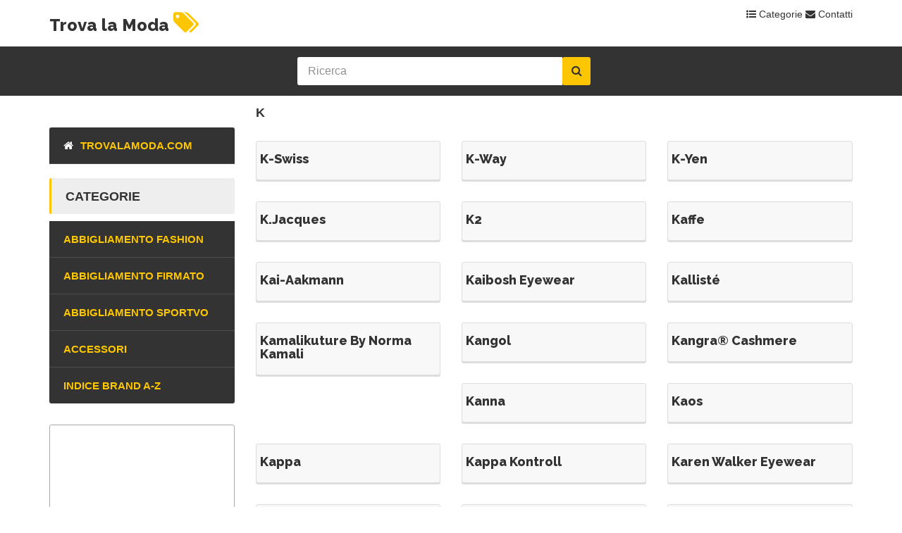

--- FILE ---
content_type: text/html; charset=UTF-8
request_url: http://www.trovalamoda.com/indice/k/
body_size: 4705
content:


<!doctype html>
<html lang="en">
<head>
  <meta charset="utf-8">
  <meta name="viewport" content="width=device-width, initial-scale=1.0">
  <meta http-equiv="X-UA-Compatible" content="IE=edge">

  <title>Indice categorie</title>
  <link rel="canonical" href="http://www.trovalamoda.com/indice/k/">



<!--- autocomplete -->

  <link rel="stylesheet" href="//code.jquery.com/ui/1.11.4/themes/smoothness/jquery-ui.css">
  <script src="//code.jquery.com/jquery-1.10.2.js"></script>
  <script src="//code.jquery.com/ui/1.11.4/jquery-ui.js"></script>
  <script src="/autocomplete.js"></script>

  <!-- Stylesheets -->
  <link rel="stylesheet" href="/css/stylehome.css">

  <!-- GOOGLE FONTS -->
  <link href='http://fonts.googleapis.com/css?family=Raleway:400,700,600,800%7COpen+Sans:400italic,400,600,700' rel='stylesheet' type='text/css'>


  <!--[if IE 9]>
    <script src="js/media.match.min.js"></script>
  <![endif]-->
  <style type="text/css">
<!--
.Stile2 {font-size: xx-small}
-->
  </style>
<script type="text/javascript" src="http://w.sharethis.com/button/buttons.js"></script>
<script type="text/javascript">stLight.options({publisher: "e531e779-4f88-4151-98ec-4ae3a811e076", doNotHash: false, doNotCopy: false, hashAddressBar: false});</script>
<script async src="https://pagead2.googlesyndication.com/pagead/js/adsbygoogle.js?client=ca-pub-5497661147020151" crossorigin="anonymous"></script>  </head>

<body>
<div id="main-wrapper">







  <header id="header">



    <div class="header-top-bar">



      <div class="container">



        <!-- HEADER-LOGIN -->



         <!-- END .HEADER-LOGIN -->
		<div class="header-login">
		






         <h2><a href="/">Trova la Moda<i class="fa fa-tags"></i></a></h2>







          <div>



            



          </div>







        </div>







    







        <!-- HEADER-LOG0 -->



        






   <!-- CALL TO ACTION -->

		<div class="header-call-to-action">



          <a href="/indice/categorie/"> <i class="fa fa-list-ul"></i> Categorie</a>  <a href="/contatti/"> <i class="fa fa-envelope"></i> Contatti</a>



        </div>

        
		







      </div><!-- END .CONTAINER -->



    </div>



    <!-- END .HEADER-TOP-BAR -->







     <!-- HEADER SEARCH SECTION -->
    <div class="header-search map">
      <div id="toappend" class="header-search-bar">
        
            <form itemprop="potentialAction" itemscope itemtype="http://schema.org/SearchAction" action="/autocomplete-search.php" method="get" enctype="application/x-www-form-urlencoded" name="qs" id="qs">

            <!-- END .search-toggle -->


          <div class="container">
            

            <div class="search-value">
			 <div class="select-location">
                
              </div>
              <div class="keywords">
                <input id="tags" class="zoom_searchbox" itemprop="query-input" type="text" placeholder="Ricerca" name="ricerca" required/>
              </div>
			   

              

              

              <button class="search-btn" type="submit" class="zoom_button"><i class="fa fa-search"></i></button>
			 
            </div>
          </div> <!-- END .CONTAINER -->
        </form>
      </div> <!-- END .header-search-bar -->






 



    </div> <!-- END .SEARCH-MAP -->







     <!-- end .header-nav-bar -->



  </header> <!-- end #header -->
  <div id="page-content">
    <div class="container">
      <div class="row">

        <div class="col-md-9 col-md-push-3">
          <div class="page-content company-profile">

            <div class="tab-content">



              <div class="tab-pane active" id="company-k">
                <div class="company-product">

                  <h2 class="text-uppercase mb30">K</h2>

                  <div class="row">
                  
<div class="col-sm-4 col-xs-6"> <div class="single-product"><h4><a href="/k-swiss/">K-Swiss</a></h4></br></div> <!-- end .single-product --></div> <!-- end .grid-layout -->
<div class="col-sm-4 col-xs-6"> <div class="single-product"><h4><a href="/k-way/">K-Way</a></h4></br></div> <!-- end .single-product --></div> <!-- end .grid-layout -->
<div class="col-sm-4 col-xs-6"> <div class="single-product"><h4><a href="/k-yen/">K-Yen</a></h4></br></div> <!-- end .single-product --></div> <!-- end .grid-layout -->
<div class="col-sm-4 col-xs-6"> <div class="single-product"><h4><a href="/k-jacques/">K.Jacques</a></h4></br></div> <!-- end .single-product --></div> <!-- end .grid-layout -->
<div class="col-sm-4 col-xs-6"> <div class="single-product"><h4><a href="/k2/">K2</a></h4></br></div> <!-- end .single-product --></div> <!-- end .grid-layout -->
<div class="col-sm-4 col-xs-6"> <div class="single-product"><h4><a href="/kaffe/">Kaffe</a></h4></br></div> <!-- end .single-product --></div> <!-- end .grid-layout -->
<div class="col-sm-4 col-xs-6"> <div class="single-product"><h4><a href="/kai-aakmann/">Kai-Aakmann</a></h4></br></div> <!-- end .single-product --></div> <!-- end .grid-layout -->
<div class="col-sm-4 col-xs-6"> <div class="single-product"><h4><a href="/kaibosh-eyewear/">Kaibosh Eyewear</a></h4></br></div> <!-- end .single-product --></div> <!-- end .grid-layout -->
<div class="col-sm-4 col-xs-6"> <div class="single-product"><h4><a href="/kalliste/">Kallist&eacute;</a></h4></br></div> <!-- end .single-product --></div> <!-- end .grid-layout -->
<div class="col-sm-4 col-xs-6"> <div class="single-product"><h4><a href="/kamalikuture-by-norma-kamali/">Kamalikuture By Norma Kamali</a></h4></br></div> <!-- end .single-product --></div> <!-- end .grid-layout -->
<div class="col-sm-4 col-xs-6"> <div class="single-product"><h4><a href="/kangol/">Kangol</a></h4></br></div> <!-- end .single-product --></div> <!-- end .grid-layout -->
<div class="col-sm-4 col-xs-6"> <div class="single-product"><h4><a href="/kangra-cashmere/">Kangra&reg; Cashmere</a></h4></br></div> <!-- end .single-product --></div> <!-- end .grid-layout -->
<div class="col-sm-4 col-xs-6"> <div class="single-product"><h4><a href="/kanna/">Kanna</a></h4></br></div> <!-- end .single-product --></div> <!-- end .grid-layout -->
<div class="col-sm-4 col-xs-6"> <div class="single-product"><h4><a href="/kaos/">Kaos</a></h4></br></div> <!-- end .single-product --></div> <!-- end .grid-layout -->
<div class="col-sm-4 col-xs-6"> <div class="single-product"><h4><a href="/kappa/">Kappa</a></h4></br></div> <!-- end .single-product --></div> <!-- end .grid-layout -->
<div class="col-sm-4 col-xs-6"> <div class="single-product"><h4><a href="/kappa-kontroll/">Kappa Kontroll</a></h4></br></div> <!-- end .single-product --></div> <!-- end .grid-layout -->
<div class="col-sm-4 col-xs-6"> <div class="single-product"><h4><a href="/karen-walker-eyewear/">Karen Walker Eyewear</a></h4></br></div> <!-- end .single-product --></div> <!-- end .grid-layout -->
<div class="col-sm-4 col-xs-6"> <div class="single-product"><h4><a href="/karhu/">Karhu</a></h4></br></div> <!-- end .single-product --></div> <!-- end .grid-layout -->
<div class="col-sm-4 col-xs-6"> <div class="single-product"><h4><a href="/karin-wagner/">Karin Wagner</a></h4></br></div> <!-- end .single-product --></div> <!-- end .grid-layout -->
<div class="col-sm-4 col-xs-6"> <div class="single-product"><h4><a href="/karl-lagerfeld/">Karl Lagerfeld</a></h4></br></div> <!-- end .single-product --></div> <!-- end .grid-layout -->
<div class="col-sm-4 col-xs-6"> <div class="single-product"><h4><a href="/karma-of-charme/">Karma Of Charme</a></h4></br></div> <!-- end .single-product --></div> <!-- end .grid-layout -->
<div class="col-sm-4 col-xs-6"> <div class="single-product"><h4><a href="/karstoft-vestergaard/">Karstoft/ Vestergaard</a></h4></br></div> <!-- end .single-product --></div> <!-- end .grid-layout -->
<div class="col-sm-4 col-xs-6"> <div class="single-product"><h4><a href="/kartell-paula-cademartori/">Kartell # Paula Cademartori</a></h4></br></div> <!-- end .single-product --></div> <!-- end .grid-layout -->
<div class="col-sm-4 col-xs-6"> <div class="single-product"><h4><a href="/kassiopea/">Kassiopea</a></h4></br></div> <!-- end .single-product --></div> <!-- end .grid-layout -->
<div class="col-sm-4 col-xs-6"> <div class="single-product"><h4><a href="/kat-maconie/">Kat Maconie</a></h4></br></div> <!-- end .single-product --></div> <!-- end .grid-layout -->
<div class="col-sm-4 col-xs-6"> <div class="single-product"><h4><a href="/kate-garey/">Kate Garey</a></h4></br></div> <!-- end .single-product --></div> <!-- end .grid-layout -->
<div class="col-sm-4 col-xs-6"> <div class="single-product"><h4><a href="/kate-spade/">Kate Spade</a></h4></br></div> <!-- end .single-product --></div> <!-- end .grid-layout -->
<div class="col-sm-4 col-xs-6"> <div class="single-product"><h4><a href="/katerina-psoma/">Katerina Psoma</a></h4></br></div> <!-- end .single-product --></div> <!-- end .grid-layout -->
<div class="col-sm-4 col-xs-6"> <div class="single-product"><h4><a href="/katharina-hovman/">Katharina Hovman</a></h4></br></div> <!-- end .single-product --></div> <!-- end .grid-layout -->
<div class="col-sm-4 col-xs-6"> <div class="single-product"><h4><a href="/kathy-van-zeeland/">Kathy Van Zeeland</a></h4></br></div> <!-- end .single-product --></div> <!-- end .grid-layout -->
<div class="col-sm-4 col-xs-6"> <div class="single-product"><h4><a href="/katie-eary/">Katie Eary</a></h4></br></div> <!-- end .single-product --></div> <!-- end .grid-layout -->
<div class="col-sm-4 col-xs-6"> <div class="single-product"><h4><a href="/katie-rowland/">Katie Rowland</a></h4></br></div> <!-- end .single-product --></div> <!-- end .grid-layout -->
<div class="col-sm-4 col-xs-6"> <div class="single-product"><h4><a href="/kato/">Kato&apos;</a></h4></br></div> <!-- end .single-product --></div> <!-- end .grid-layout -->
<div class="col-sm-4 col-xs-6"> <div class="single-product"><h4><a href="/katrien-van-hecke/">Katrien Van Hecke</a></h4></br></div> <!-- end .single-product --></div> <!-- end .grid-layout -->
<div class="col-sm-4 col-xs-6"> <div class="single-product"><h4><a href="/kawasaki-footwear/">Kawasaki Footwear</a></h4></br></div> <!-- end .single-product --></div> <!-- end .grid-layout -->
<div class="col-sm-4 col-xs-6"> <div class="single-product"><h4><a href="/kayland/">Kayland&reg;</a></h4></br></div> <!-- end .single-product --></div> <!-- end .grid-layout -->
<div class="col-sm-4 col-xs-6"> <div class="single-product"><h4><a href="/kd2024/">Kd2024</a></h4></br></div> <!-- end .single-product --></div> <!-- end .grid-layout -->
<div class="col-sm-4 col-xs-6"> <div class="single-product"><h4><a href="/keds/">Keds</a></h4></br></div> <!-- end .single-product --></div> <!-- end .grid-layout -->
<div class="col-sm-4 col-xs-6"> <div class="single-product"><h4><a href="/keen/">Keen</a></h4></br></div> <!-- end .single-product --></div> <!-- end .grid-layout -->
<div class="col-sm-4 col-xs-6"> <div class="single-product"><h4><a href="/keep/">Keep&reg;</a></h4></br></div> <!-- end .single-product --></div> <!-- end .grid-layout -->
<div class="col-sm-4 col-xs-6"> <div class="single-product"><h4><a href="/keepsake/">Keepsake</a></h4></br></div> <!-- end .single-product --></div> <!-- end .grid-layout -->
<div class="col-sm-4 col-xs-6"> <div class="single-product"><h4><a href="/keiko-mecheri/">Keiko Mecheri</a></h4></br></div> <!-- end .single-product --></div> <!-- end .grid-layout -->
<div class="col-sm-4 col-xs-6"> <div class="single-product"><h4><a href="/kelto/">Kelto</a></h4></br></div> <!-- end .single-product --></div> <!-- end .grid-layout -->
<div class="col-sm-4 col-xs-6"> <div class="single-product"><h4><a href="/kendall-kylie/">Kendall+Kylie</a></h4></br></div> <!-- end .single-product --></div> <!-- end .grid-layout -->
<div class="col-sm-4 col-xs-6"> <div class="single-product"><h4><a href="/kengstar/">Kengstar</a></h4></br></div> <!-- end .single-product --></div> <!-- end .grid-layout -->
<div class="col-sm-4 col-xs-6"> <div class="single-product"><h4><a href="/kenzo/">Kenzo</a></h4></br></div> <!-- end .single-product --></div> <!-- end .grid-layout -->
<div class="col-sm-4 col-xs-6"> <div class="single-product"><h4><a href="/keta-gutmane/">Keta Gutmane</a></h4></br></div> <!-- end .single-product --></div> <!-- end .grid-layout -->
<div class="col-sm-4 col-xs-6"> <div class="single-product"><h4><a href="/kettlebell-jewels/">Kettlebell Jewels</a></h4></br></div> <!-- end .single-product --></div> <!-- end .grid-layout -->
<div class="col-sm-4 col-xs-6"> <div class="single-product"><h4><a href="/key-largo/">Key Largo</a></h4></br></div> <!-- end .single-product --></div> <!-- end .grid-layout -->
<div class="col-sm-4 col-xs-6"> <div class="single-product"><h4><a href="/keys/">Keys&reg;</a></h4></br></div> <!-- end .single-product --></div> <!-- end .grid-layout -->
<div class="col-sm-4 col-xs-6"> <div class="single-product"><h4><a href="/khadi-and-co/">Khadi And Co</a></h4></br></div> <!-- end .single-product --></div> <!-- end .grid-layout -->
<div class="col-sm-4 col-xs-6"> <div class="single-product"><h4><a href="/khrio/">Khri&ograve;</a></h4></br></div> <!-- end .single-product --></div> <!-- end .grid-layout -->
<div class="col-sm-4 col-xs-6"> <div class="single-product"><h4><a href="/ki6/">Ki6</a></h4></br></div> <!-- end .single-product --></div> <!-- end .grid-layout -->
<div class="col-sm-4 col-xs-6"> <div class="single-product"><h4><a href="/ki6-who-are-you/">Ki6? Who Are You?</a></h4></br></div> <!-- end .single-product --></div> <!-- end .grid-layout -->
<div class="col-sm-4 col-xs-6"> <div class="single-product"><h4><a href="/kiabi/">Kiabi</a></h4></br></div> <!-- end .single-product --></div> <!-- end .grid-layout -->
<div class="col-sm-4 col-xs-6"> <div class="single-product"><h4><a href="/kickers/">Kickers</a></h4></br></div> <!-- end .single-product --></div> <!-- end .grid-layout -->
<div class="col-sm-4 col-xs-6"> <div class="single-product"><h4><a href="/kid-cool/">Kid Cool</a></h4></br></div> <!-- end .single-product --></div> <!-- end .grid-layout -->
<div class="col-sm-4 col-xs-6"> <div class="single-product"><h4><a href="/kid-s-company/">Kid&apos;S Company</a></h4></br></div> <!-- end .single-product --></div> <!-- end .grid-layout -->
<div class="col-sm-4 col-xs-6"> <div class="single-product"><h4><a href="/kidscase/">Kidscase</a></h4></br></div> <!-- end .single-product --></div> <!-- end .grid-layout -->
<div class="col-sm-4 col-xs-6"> <div class="single-product"><h4><a href="/kiefermann/">Kiefermann</a></h4></br></div> <!-- end .single-product --></div> <!-- end .grid-layout -->
<div class="col-sm-4 col-xs-6"> <div class="single-product"><h4><a href="/kiehl-s/">Kiehl&apos;S</a></h4></br></div> <!-- end .single-product --></div> <!-- end .grid-layout -->
<div class="col-sm-4 col-xs-6"> <div class="single-product"><h4><a href="/kiel-james-patrick/">Kiel James Patrick</a></h4></br></div> <!-- end .single-product --></div> <!-- end .grid-layout -->
<div class="col-sm-4 col-xs-6"> <div class="single-product"><h4><a href="/kienzle-1822/">Kienzle 1822</a></h4></br></div> <!-- end .single-product --></div> <!-- end .grid-layout -->
<div class="col-sm-4 col-xs-6"> <div class="single-product"><h4><a href="/kiini/">Kiini</a></h4></br></div> <!-- end .single-product --></div> <!-- end .grid-layout -->
<div class="col-sm-4 col-xs-6"> <div class="single-product"><h4><a href="/kiko-milano/">Kiko Milano</a></h4></br></div> <!-- end .single-product --></div> <!-- end .grid-layout -->
<div class="col-sm-4 col-xs-6"> <div class="single-product"><h4><a href="/kilian/">Kilian</a></h4></br></div> <!-- end .single-product --></div> <!-- end .grid-layout -->
<div class="col-sm-4 col-xs-6"> <div class="single-product"><h4><a href="/kilian-kerner/">Kilian Kerner</a></h4></br></div> <!-- end .single-product --></div> <!-- end .grid-layout -->
<div class="col-sm-4 col-xs-6"> <div class="single-product"><h4><a href="/kill-star/">Kill Star</a></h4></br></div> <!-- end .single-product --></div> <!-- end .grid-layout -->
<div class="col-sm-4 col-xs-6"> <div class="single-product"><h4><a href="/kilt/">Kilt</a></h4></br></div> <!-- end .single-product --></div> <!-- end .grid-layout -->
<div class="col-sm-4 col-xs-6"> <div class="single-product"><h4><a href="/kilt-heritage/">Kilt Heritage</a></h4></br></div> <!-- end .single-product --></div> <!-- end .grid-layout -->
<div class="col-sm-4 col-xs-6"> <div class="single-product"><h4><a href="/kiltie/">Kiltie</a></h4></br></div> <!-- end .single-product --></div> <!-- end .grid-layout -->
<div class="col-sm-4 col-xs-6"> <div class="single-product"><h4><a href="/kim-zozi/">Kim&amp;Zozi</a></h4></br></div> <!-- end .single-product --></div> <!-- end .grid-layout -->
<div class="col-sm-4 col-xs-6"> <div class="single-product"><h4><a href="/kimberit/">Kimberit</a></h4></br></div> <!-- end .single-product --></div> <!-- end .grid-layout -->
<div class="col-sm-4 col-xs-6"> <div class="single-product"><h4><a href="/kiminori-morishita/">Kiminori Morishita</a></h4></br></div> <!-- end .single-product --></div> <!-- end .grid-layout -->
<div class="col-sm-4 col-xs-6"> <div class="single-product"><h4><a href="/king-kong-oversize/">King Kong Oversize</a></h4></br></div> <!-- end .single-product --></div> <!-- end .grid-layout -->
<div class="col-sm-4 col-xs-6"> <div class="single-product"><h4><a href="/king-louie/">King Louie</a></h4></br></div> <!-- end .single-product --></div> <!-- end .grid-layout -->
<div class="col-sm-4 col-xs-6"> <div class="single-product"><h4><a href="/king-tartufoli/">King Tartufoli</a></h4></br></div> <!-- end .single-product --></div> <!-- end .grid-layout -->
<div class="col-sm-4 col-xs-6"> <div class="single-product"><h4><a href="/kinga-mathe/">Kinga Math&eacute;</a></h4></br></div> <!-- end .single-product --></div> <!-- end .grid-layout -->
<div class="col-sm-4 col-xs-6"> <div class="single-product"><h4><a href="/kinloch/">Kinloch</a></h4></br></div> <!-- end .single-product --></div> <!-- end .grid-layout -->
<div class="col-sm-4 col-xs-6"> <div class="single-product"><h4><a href="/kipling/">Kipling</a></h4></br></div> <!-- end .single-product --></div> <!-- end .grid-layout -->
<div class="col-sm-4 col-xs-6"> <div class="single-product"><h4><a href="/kippys/">Kippys</a></h4></br></div> <!-- end .single-product --></div> <!-- end .grid-layout -->
<div class="col-sm-4 col-xs-6"> <div class="single-product"><h4><a href="/kired/">Kired</a></h4></br></div> <!-- end .single-product --></div> <!-- end .grid-layout -->
<div class="col-sm-4 col-xs-6"> <div class="single-product"><h4><a href="/kirk-originals/">Kirk Originals</a></h4></br></div> <!-- end .single-product --></div> <!-- end .grid-layout -->
<div class="col-sm-4 col-xs-6"> <div class="single-product"><h4><a href="/kiss-by-fiona-bennett/">Kiss By Fiona Bennett</a></h4></br></div> <!-- end .single-product --></div> <!-- end .grid-layout -->
<div class="col-sm-4 col-xs-6"> <div class="single-product"><h4><a href="/kite/">Kite</a></h4></br></div> <!-- end .single-product --></div> <!-- end .grid-layout -->
<div class="col-sm-4 col-xs-6"> <div class="single-product"><h4><a href="/kiton/">Kiton</a></h4></br></div> <!-- end .single-product --></div> <!-- end .grid-layout -->
<div class="col-sm-4 col-xs-6"> <div class="single-product"><h4><a href="/kjore-project/">Kj&oslash;re Project</a></h4></br></div> <!-- end .single-product --></div> <!-- end .grid-layout -->
<div class="col-sm-4 col-xs-6"> <div class="single-product"><h4><a href="/kjus/">Kjus</a></h4></br></div> <!-- end .single-product --></div> <!-- end .grid-layout -->
<div class="col-sm-4 col-xs-6"> <div class="single-product"><h4><a href="/kling/">Kling</a></h4></br></div> <!-- end .single-product --></div> <!-- end .grid-layout -->
<div class="col-sm-4 col-xs-6"> <div class="single-product"><h4><a href="/kloters/">Kloters</a></h4></br></div> <!-- end .single-product --></div> <!-- end .grid-layout -->
<div class="col-sm-4 col-xs-6"> <div class="single-product"><h4><a href="/kmb/">Kmb</a></h4></br></div> <!-- end .single-product --></div> <!-- end .grid-layout -->
<div class="col-sm-4 col-xs-6"> <div class="single-product"><h4><a href="/knirps/">Knirps&reg;</a></h4></br></div> <!-- end .single-product --></div> <!-- end .grid-layout -->
<div class="col-sm-4 col-xs-6"> <div class="single-product"><h4><a href="/knit-brary/">Knit Brary</a></h4></br></div> <!-- end .single-product --></div> <!-- end .grid-layout -->
<div class="col-sm-4 col-xs-6"> <div class="single-product"><h4><a href="/knize/">Knize</a></h4></br></div> <!-- end .single-product --></div> <!-- end .grid-layout -->
<div class="col-sm-4 col-xs-6"> <div class="single-product"><h4><a href="/know-wave/">Know Wave</a></h4></br></div> <!-- end .single-product --></div> <!-- end .grid-layout -->
<div class="col-sm-4 col-xs-6"> <div class="single-product"><h4><a href="/knowledge-cotton-apparel/">Knowledge Cotton Apparel</a></h4></br></div> <!-- end .single-product --></div> <!-- end .grid-layout -->
<div class="col-sm-4 col-xs-6"> <div class="single-product"><h4><a href="/ko-samui/">Ko Samui</a></h4></br></div> <!-- end .single-product --></div> <!-- end .grid-layout -->
<div class="col-sm-4 col-xs-6"> <div class="single-product"><h4><a href="/kobja/">Kobja</a></h4></br></div> <!-- end .single-product --></div> <!-- end .grid-layout -->
<div class="col-sm-4 col-xs-6"> <div class="single-product"><h4><a href="/kocca/">Kocca</a></h4></br></div> <!-- end .single-product --></div> <!-- end .grid-layout -->
<div class="col-sm-4 col-xs-6"> <div class="single-product"><h4><a href="/koh/">Koh</a></h4></br></div> <!-- end .single-product --></div> <!-- end .grid-layout -->
<div class="col-sm-4 col-xs-6"> <div class="single-product"><h4><a href="/kohshin-satoh/">Kohshin Satoh</a></h4></br></div> <!-- end .single-product --></div> <!-- end .grid-layout -->
<div class="col-sm-4 col-xs-6"> <div class="single-product"><h4><a href="/kohzo/">Kohzo</a></h4></br></div> <!-- end .single-product --></div> <!-- end .grid-layout -->
<div class="col-sm-4 col-xs-6"> <div class="single-product"><h4><a href="/kolor/">Kolor</a></h4></br></div> <!-- end .single-product --></div> <!-- end .grid-layout -->
<div class="col-sm-4 col-xs-6"> <div class="single-product"><h4><a href="/komakino/">Komakino</a></h4></br></div> <!-- end .single-product --></div> <!-- end .grid-layout -->
<div class="col-sm-4 col-xs-6"> <div class="single-product"><h4><a href="/komment/">Komment.</a></h4></br></div> <!-- end .single-product --></div> <!-- end .grid-layout -->
<div class="col-sm-4 col-xs-6"> <div class="single-product"><h4><a href="/komono/">Komono</a></h4></br></div> <!-- end .single-product --></div> <!-- end .grid-layout -->
<div class="col-sm-4 col-xs-6"> <div class="single-product"><h4><a href="/konplott/">Konplott</a></h4></br></div> <!-- end .single-product --></div> <!-- end .grid-layout -->
<div class="col-sm-4 col-xs-6"> <div class="single-product"><h4><a href="/kontatto/">Kontatto</a></h4></br></div> <!-- end .single-product --></div> <!-- end .grid-layout -->
<div class="col-sm-4 col-xs-6"> <div class="single-product"><h4><a href="/kookai/">Kooka&iuml;</a></h4></br></div> <!-- end .single-product --></div> <!-- end .grid-layout -->
<div class="col-sm-4 col-xs-6"> <div class="single-product"><h4><a href="/koon/">Koon</a></h4></br></div> <!-- end .single-product --></div> <!-- end .grid-layout -->
<div class="col-sm-4 col-xs-6"> <div class="single-product"><h4><a href="/koon-homme/">Koon Homme</a></h4></br></div> <!-- end .single-product --></div> <!-- end .grid-layout -->
<div class="col-sm-4 col-xs-6"> <div class="single-product"><h4><a href="/kor-kor/">Kor@Kor</a></h4></br></div> <!-- end .single-product --></div> <!-- end .grid-layout -->
<div class="col-sm-4 col-xs-6"> <div class="single-product"><h4><a href="/kora/">Kora</a></h4></br></div> <!-- end .single-product --></div> <!-- end .grid-layout -->
<div class="col-sm-4 col-xs-6"> <div class="single-product"><h4><a href="/koral/">Koral</a></h4></br></div> <!-- end .single-product --></div> <!-- end .grid-layout -->
<div class="col-sm-4 col-xs-6"> <div class="single-product"><h4><a href="/kork-ease/">Kork Ease</a></h4></br></div> <!-- end .single-product --></div> <!-- end .grid-layout -->
<div class="col-sm-4 col-xs-6"> <div class="single-product"><h4><a href="/kotur/">Kotur</a></h4></br></div> <!-- end .single-product --></div> <!-- end .grid-layout -->
<div class="col-sm-4 col-xs-6"> <div class="single-product"><h4><a href="/kreisicouture/">Kreisicouture</a></h4></br></div> <!-- end .single-product --></div> <!-- end .grid-layout -->
<div class="col-sm-4 col-xs-6"> <div class="single-product"><h4><a href="/kris-van-assche/">Kris Van Assche</a></h4></br></div> <!-- end .single-product --></div> <!-- end .grid-layout -->
<div class="col-sm-4 col-xs-6"> <div class="single-product"><h4><a href="/kristensen-du-nord/">Kristensen Du Nord</a></h4></br></div> <!-- end .single-product --></div> <!-- end .grid-layout -->
<div class="col-sm-4 col-xs-6"> <div class="single-product"><h4><a href="/kristina-ti/">Kristina Ti</a></h4></br></div> <!-- end .single-product --></div> <!-- end .grid-layout -->
<div class="col-sm-4 col-xs-6"> <div class="single-product"><h4><a href="/krizia/">Krizia</a></h4></br></div> <!-- end .single-product --></div> <!-- end .grid-layout -->
<div class="col-sm-4 col-xs-6"> <div class="single-product"><h4><a href="/ksubi/">Ksubi</a></h4></br></div> <!-- end .single-product --></div> <!-- end .grid-layout -->
<div class="col-sm-4 col-xs-6"> <div class="single-product"><h4><a href="/ktz/">Ktz</a></h4></br></div> <!-- end .single-product --></div> <!-- end .grid-layout -->
<div class="col-sm-4 col-xs-6"> <div class="single-product"><h4><a href="/ktz-been-trill/">Ktz X Been Trill</a></h4></br></div> <!-- end .single-product --></div> <!-- end .grid-layout -->
<div class="col-sm-4 col-xs-6"> <div class="single-product"><h4><a href="/kubera-108/">Kubera 108</a></h4></br></div> <!-- end .single-product --></div> <!-- end .grid-layout -->
<div class="col-sm-4 col-xs-6"> <div class="single-product"><h4><a href="/kuboraum/">Kuboraum</a></h4></br></div> <!-- end .single-product --></div> <!-- end .grid-layout -->
<div class="col-sm-4 col-xs-6"> <div class="single-product"><h4><a href="/kuku/">Kuku</a></h4></br></div> <!-- end .single-product --></div> <!-- end .grid-layout -->
<div class="col-sm-4 col-xs-6"> <div class="single-product"><h4><a href="/kure-bazaar/">Kure Bazaar</a></h4></br></div> <!-- end .single-product --></div> <!-- end .grid-layout -->
<div class="col-sm-4 col-xs-6"> <div class="single-product"><h4><a href="/kuro/">Kuro</a></h4></br></div> <!-- end .single-product --></div> <!-- end .grid-layout -->
<div class="col-sm-4 col-xs-6"> <div class="single-product"><h4><a href="/kurshuni/">Kurshuni</a></h4></br></div> <!-- end .single-product --></div> <!-- end .grid-layout -->
<div class="col-sm-4 col-xs-6"> <div class="single-product"><h4><a href="/kurt-geiger/">Kurt Geiger</a></h4></br></div> <!-- end .single-product --></div> <!-- end .grid-layout -->
<div class="col-sm-4 col-xs-6"> <div class="single-product"><h4><a href="/kustom-footwear/">Kustom Footwear</a></h4></br></div> <!-- end .single-product --></div> <!-- end .grid-layout -->
<div class="col-sm-4 col-xs-6"> <div class="single-product"><h4><a href="/kuxo/">Kux&ograve;</a></h4></br></div> <!-- end .single-product --></div> <!-- end .grid-layout -->
<div class="col-sm-4 col-xs-6"> <div class="single-product"><h4><a href="/kwots/">Kwots</a></h4></br></div> <!-- end .single-product --></div> <!-- end .grid-layout -->
<div class="col-sm-4 col-xs-6"> <div class="single-product"><h4><a href="/kyme/">Kyme</a></h4></br></div> <!-- end .single-product --></div> <!-- end .grid-layout -->
<div class="col-sm-4 col-xs-6"> <div class="single-product"><h4><a href="/kyme-sunglasses/">Kyme Sunglasses</a></h4></br></div> <!-- end .single-product --></div> <!-- end .grid-layout -->
<div class="col-sm-4 col-xs-6"> <div class="single-product"><h4><a href="/kyoku-for-men/">Kyoku For Men&reg;</a></h4></br></div> <!-- end .single-product --></div> <!-- end .grid-layout -->                     

                    
                    

                     

                                

                    

                    

                    


                    

                    

                    

                    

                    

                  </div> <!-- end .row -->
                </div> <!-- end .company-product -->
              </div> <!-- end .tab-pane -->

              
            </div> <!-- end .tab-content -->

          </div> <!-- end .page-content -->


        </div>

        <div class="col-md-3 col-md-pull-9 category-toggle">
		<button><i class="fa fa-bars"></i></button>

          <div class="page-sidebar company-sidebar">

<ul class="company-category nav nav-tabs home-tab" role="tablist">
              <li>
                <a href="/" role="tab"><i class="fa fa-home"></i>Trovalamoda.com</a>
              </li>
			  </br>
			<h2>Categorie</h2>
              
              <li><a href="/indice/abbigliamento-fashion/" role="tab" >Abbigliamento fashion</a></li>
              <li><a href="/indice/abbigliamento-firmato/" role="tab" >Abbigliamento firmato</a></li>
              <li><a href="/indice/abbigliamento-sportivo/" role="tab" >Abbigliamento sportvo</a></li>
              <li><a href="/indice/accessori-abbigliamento/" role="tab" >Accessori</a></li>
              <li><a href="/indice/a-z/" role="tab" >Indice Brand A-Z</a></li>
              </li>
            </ul>            <div class="own-company">
<script async src="https://pagead2.googlesyndication.com/pagead/js/adsbygoogle.js?client=ca-pub-5497661147020151" crossorigin="anonymous"></script>
<!-- adattabile -->
<ins class="adsbygoogle"
     style="display:block"
     data-ad-client="ca-pub-5497661147020151"
     data-ad-slot="4362590883"
     data-ad-format="auto"></ins>
<script>
(adsbygoogle = window.adsbygoogle || []).push({});
</script>
            </div>

            

           

            

          </div> <!-- end .page-sidebar -->
        </div> <!-- end grid layout-->
      </div> <!-- end .row -->
    </div> <!-- end .container -->
  </div>  <!-- end #page-content -->


<footer id="footer">
    <!-- end .main-footer -->
<div class="copyright">
      <div class="container">
        <p>Copyright 2017 &copy; trovalamoda.com. Tutti i diritti sono riservati</p>

        <ul class="list-inline">
          <li><a href="/">Home</a></li>
          <li><a href="/contatti/">Contatti</a></li>
          <li><a href="/privacy/">Privacy Policy</a></li>
          <li><a href="/indice/categorie/">Categorie</a></li>
        </ul>
      </div> <!-- END .container -->
    </div> 
    <!-- end .copyright-->
  </footer> <!-- end #footer -->

</div> <!-- end #main-wrapper -->

<!-- Scripts -->
<script src="//ajax.googleapis.com/ajax/libs/jquery/2.1.1/jquery.min.js"></script>
<script src="//code.jquery.com/ui/1.11.1/jquery-ui.js"></script>
<script src="/js/jquery.ba-outside-events.min.js"></script>
<script type="text/javascript" src="//maps.google.com/maps/api/js?sensor=true"></script>
<script type="text/javascript" src="/js/gomap.js"></script>
<script type="text/javascript" src="/js/gmaps.js"></script>
<script src="/js/bootstrap.min.js"></script>
<script src="/js/owl.carousel.js"></script>
<script src="/js/scripts.js"></script>
<a href="http://clicky.com/101069883"><img src="//static.getclicky.com/media/links/badge.gif" border="0" /></a>
<script type="text/javascript">
var clicky_site_ids = clicky_site_ids || [];
clicky_site_ids.push(101069883);
(function() {
  var s = document.createElement('script');
  s.type = 'text/javascript';
  s.async = true;
  s.src = '//static.getclicky.com/js';
  ( document.getElementsByTagName('head')[0] || document.getElementsByTagName('body')[0] ).appendChild( s );
})();
</script>
<noscript><p><img width="1" height="1" src="//in.getclicky.com/101069883ns.gif" /></p></noscript>
</body>
</html>


--- FILE ---
content_type: text/html; charset=utf-8
request_url: https://www.google.com/recaptcha/api2/aframe
body_size: 267
content:
<!DOCTYPE HTML><html><head><meta http-equiv="content-type" content="text/html; charset=UTF-8"></head><body><script nonce="klUTbNF-dHWNM9rVSbhhPw">/** Anti-fraud and anti-abuse applications only. See google.com/recaptcha */ try{var clients={'sodar':'https://pagead2.googlesyndication.com/pagead/sodar?'};window.addEventListener("message",function(a){try{if(a.source===window.parent){var b=JSON.parse(a.data);var c=clients[b['id']];if(c){var d=document.createElement('img');d.src=c+b['params']+'&rc='+(localStorage.getItem("rc::a")?sessionStorage.getItem("rc::b"):"");window.document.body.appendChild(d);sessionStorage.setItem("rc::e",parseInt(sessionStorage.getItem("rc::e")||0)+1);localStorage.setItem("rc::h",'1768620185575');}}}catch(b){}});window.parent.postMessage("_grecaptcha_ready", "*");}catch(b){}</script></body></html>

--- FILE ---
content_type: text/css
request_url: http://www.trovalamoda.com/css/stylehome.css
body_size: 23286
content:
/* --------------------------------------
Table Of  Content

1. Bootstrap
2. Font Awesome
3. Pluging
    3.1 Core Owl Carousel CSS File
    3.2 Owl Carousel Theme
4. General Styles
  4.1 Typography
  4.2 Forms
  4.3 Button
5. Header
  5.1 Header Top Bar
  5.2 Header Search Bar
  5.3 Header Map Section
  5.4 Header Nav Bar
  5.5 Header Slide content
  5.6
6. Home With Slider
7. Page Sidebar
  7.1 Location Detail
  7.2 Distance Range
  7.3 Categories
8. Post Sidebar
9. Company Sidebar
10. Page Content
  10.1 View Switcher
  10.2 Bootstrap Tab
  10.3 Product Details
  10.4 Category Item (home with slider)
11. Company Single Product
12. Featured Listing
13. Classified Content
14. Register Now
15. Our Partner
16. Page Heading (for post about us contact us)
17. About Us
18. Contact Us
19. Price Listing
20. Sample Page
21. Blog List
22. Blog Post
23. Comment Section
24. Company Profile
25. Company Events
26. Company Contact
27. Footer
28. Shortcodes

---------------------------------------------- */
/* LESS BUILD */
/* fonts */
/*
  Color Mixins

  Example:
  #777777 lighten(@text-color, 46.5%)
  #bebebe lighten(@text-color, 74.5%)
*/
/* Bootstrap */
/* ====================================================== */
/*! normalize.css v3.0.1 | MIT License | git.io/normalize */
html {
  font-family: sans-serif;
  -ms-text-size-adjust: 100%;
  -webkit-text-size-adjust: 100%;
}
body {
  margin: 0;
}
article,
aside,
details,
figcaption,
figure,
footer,
header,
hgroup,
main,
nav,
section,
summary {
  display: block;
}
audio,
canvas,
progress,
video {
  display: inline-block;
  vertical-align: baseline;
}
audio:not([controls]) {
  display: none;
  height: 0;
}
[hidden],
template {
  display: none;
}
a {
  background: transparent;
}
a:active,
a:hover {
  outline: 0;
}
abbr[title] {
  border-bottom: 1px dotted;
}
b,
strong {
  font-weight: bold;
}
dfn {
  font-style: italic;
}
h1 {
  font-size: 2em;
  margin: 0.67em 0;
}
mark {
  background: #ff0;
  color: #000;
}
small {
  font-size: 80%;
}
sub,
sup {
  font-size: 75%;
  line-height: 0;
  position: relative;
  vertical-align: baseline;
}
sup {
  top: -0.5em;
}
sub {
  bottom: -0.25em;
}
img {
  border: 0;
}
svg:not(:root) {
  overflow: hidden;
}
figure {
  margin: 1em 40px;
}
hr {
  -moz-box-sizing: content-box;
  box-sizing: content-box;
  height: 0;
}
pre {
  overflow: auto;
}
code,
kbd,
pre,
samp {
  font-family: monospace, monospace;
  font-size: 1em;
}
button,
input,
optgroup,
select,
textarea {
  color: inherit;
  font: inherit;
  margin: 0;
}
button {
  overflow: visible;
}
button,
select {
  text-transform: none;
}
button,
html input[type="button"],
input[type="reset"],
input[type="submit"] {
  -webkit-appearance: button;
  cursor: pointer;
}
button[disabled],
html input[disabled] {
  cursor: default;
}
button::-moz-focus-inner,
input::-moz-focus-inner {
  border: 0;
  padding: 0;
}
input {
  line-height: normal;
}
input[type="checkbox"],
input[type="radio"] {
  box-sizing: border-box;
  padding: 0;
}
input[type="number"]::-webkit-inner-spin-button,
input[type="number"]::-webkit-outer-spin-button {
  height: auto;
}
input[type="search"] {
  -webkit-appearance: textfield;
  -moz-box-sizing: content-box;
  -webkit-box-sizing: content-box;
  box-sizing: content-box;
}
input[type="search"]::-webkit-search-cancel-button,
input[type="search"]::-webkit-search-decoration {
  -webkit-appearance: none;
}
fieldset {
  border: 1px solid #c0c0c0;
  margin: 0 2px;
  padding: 0.35em 0.625em 0.75em;
}
legend {
  border: 0;
  padding: 0;
}
textarea {
  overflow: auto;
}
optgroup {
  font-weight: bold;
}
table {
  border-collapse: collapse;
  border-spacing: 0;
}
td,
th {
  padding: 0;
}
.container {
  margin-right: auto;
  margin-left: auto;
  padding-left: 15px;
  padding-right: 15px;
}
@media (min-width: 768px) {
  .container {
    width: 750px;
  }
}
@media (min-width: 992px) {
  .container {
    width: 970px;
  }
}
@media (min-width: 1200px) {
  .container {
    width: 1170px;
  }
}
.container-fluid {
  margin-right: auto;
  margin-left: auto;
  padding-left: 15px;
  padding-right: 15px;
}
.row {
  margin-left: -15px;
  margin-right: -15px;
}
.col-xs-1, .col-sm-1, .col-md-1, .col-lg-1, .col-xs-2, .col-sm-2, .col-md-2, .col-lg-2, .col-xs-3, .col-sm-3, .col-md-3, .col-lg-3, .col-xs-4, .col-sm-4, .col-md-4, .col-lg-4, .col-xs-5, .col-sm-5, .col-md-5, .col-lg-5, .col-xs-6, .col-sm-6, .col-md-6, .col-lg-6, .col-xs-7, .col-sm-7, .col-md-7, .col-lg-7, .col-xs-8, .col-sm-8, .col-md-8, .col-lg-8, .col-xs-9, .col-sm-9, .col-md-9, .col-lg-9, .col-xs-10, .col-sm-10, .col-md-10, .col-lg-10, .col-xs-11, .col-sm-11, .col-md-11, .col-lg-11, .col-xs-12, .col-sm-12, .col-md-12, .col-lg-12 {
  position: relative;
  min-height: 1px;
  padding-left: 15px;
  padding-right: 15px;
}
.col-xs-1, .col-xs-2, .col-xs-3, .col-xs-4, .col-xs-5, .col-xs-6, .col-xs-7, .col-xs-8, .col-xs-9, .col-xs-10, .col-xs-11, .col-xs-12 {
  float: left;
}
.col-xs-12 {
  width: 100%;
}
.col-xs-11 {
  width: 91.66666667%;
}
.col-xs-10 {
  width: 83.33333333%;
}
.col-xs-9 {
  width: 75%;
}
.col-xs-8 {
  width: 66.66666667%;
}
.col-xs-7 {
  width: 58.33333333%;
}
.col-xs-6 {
  width: 50%;
}
.col-xs-5 {
  width: 41.66666667%;
}
.col-xs-4 {
  width: 33.33333333%;
}
.col-xs-3 {
  width: 25%;
}
.col-xs-2 {
  width: 16.66666667%;
}
.col-xs-1 {
  width: 8.33333333%;
}
.col-xs-pull-12 {
  right: 100%;
}
.col-xs-pull-11 {
  right: 91.66666667%;
}
.col-xs-pull-10 {
  right: 83.33333333%;
}
.col-xs-pull-9 {
  right: 75%;
}
.col-xs-pull-8 {
  right: 66.66666667%;
}
.col-xs-pull-7 {
  right: 58.33333333%;
}
.col-xs-pull-6 {
  right: 50%;
}
.col-xs-pull-5 {
  right: 41.66666667%;
}
.col-xs-pull-4 {
  right: 33.33333333%;
}
.col-xs-pull-3 {
  right: 25%;
}
.col-xs-pull-2 {
  right: 16.66666667%;
}
.col-xs-pull-1 {
  right: 8.33333333%;
}
.col-xs-pull-0 {
  right: auto;
}
.col-xs-push-12 {
  left: 100%;
}
.col-xs-push-11 {
  left: 91.66666667%;
}
.col-xs-push-10 {
  left: 83.33333333%;
}
.col-xs-push-9 {
  left: 75%;
}
.col-xs-push-8 {
  left: 66.66666667%;
}
.col-xs-push-7 {
  left: 58.33333333%;
}
.col-xs-push-6 {
  left: 50%;
}
.col-xs-push-5 {
  left: 41.66666667%;
}
.col-xs-push-4 {
  left: 33.33333333%;
}
.col-xs-push-3 {
  left: 25%;
}
.col-xs-push-2 {
  left: 16.66666667%;
}
.col-xs-push-1 {
  left: 8.33333333%;
}
.col-xs-push-0 {
  left: auto;
}
.col-xs-offset-12 {
  margin-left: 100%;
}
.col-xs-offset-11 {
  margin-left: 91.66666667%;
}
.col-xs-offset-10 {
  margin-left: 83.33333333%;
}
.col-xs-offset-9 {
  margin-left: 75%;
}
.col-xs-offset-8 {
  margin-left: 66.66666667%;
}
.col-xs-offset-7 {
  margin-left: 58.33333333%;
}
.col-xs-offset-6 {
  margin-left: 50%;
}
.col-xs-offset-5 {
  margin-left: 41.66666667%;
}
.col-xs-offset-4 {
  margin-left: 33.33333333%;
}
.col-xs-offset-3 {
  margin-left: 25%;
}
.col-xs-offset-2 {
  margin-left: 16.66666667%;
}
.col-xs-offset-1 {
  margin-left: 8.33333333%;
}
.col-xs-offset-0 {
  margin-left: 0%;
}
@media (min-width: 768px) {
  .col-sm-1, .col-sm-2, .col-sm-3, .col-sm-4, .col-sm-5, .col-sm-6, .col-sm-7, .col-sm-8, .col-sm-9, .col-sm-10, .col-sm-11, .col-sm-12 {
    float: left;
  }
  .col-sm-12 {
    width: 100%;
  }
  .col-sm-11 {
    width: 91.66666667%;
  }
  .col-sm-10 {
    width: 83.33333333%;
  }
  .col-sm-9 {
    width: 75%;
  }
  .col-sm-8 {
    width: 66.66666667%;
  }
  .col-sm-7 {
    width: 58.33333333%;
  }
  .col-sm-6 {
    width: 50%;
  }
  .col-sm-5 {
    width: 41.66666667%;
  }
  .col-sm-4 {
    width: 33.33333333%;
  }
  .col-sm-3 {
    width: 25%;
  }
  .col-sm-2 {
    width: 16.66666667%;
  }
  .col-sm-1 {
    width: 8.33333333%;
  }
  .col-sm-pull-12 {
    right: 100%;
  }
  .col-sm-pull-11 {
    right: 91.66666667%;
  }
  .col-sm-pull-10 {
    right: 83.33333333%;
  }
  .col-sm-pull-9 {
    right: 75%;
  }
  .col-sm-pull-8 {
    right: 66.66666667%;
  }
  .col-sm-pull-7 {
    right: 58.33333333%;
  }
  .col-sm-pull-6 {
    right: 50%;
  }
  .col-sm-pull-5 {
    right: 41.66666667%;
  }
  .col-sm-pull-4 {
    right: 33.33333333%;
  }
  .col-sm-pull-3 {
    right: 25%;
  }
  .col-sm-pull-2 {
    right: 16.66666667%;
  }
  .col-sm-pull-1 {
    right: 8.33333333%;
  }
  .col-sm-pull-0 {
    right: auto;
  }
  .col-sm-push-12 {
    left: 100%;
  }
  .col-sm-push-11 {
    left: 91.66666667%;
  }
  .col-sm-push-10 {
    left: 83.33333333%;
  }
  .col-sm-push-9 {
    left: 75%;
  }
  .col-sm-push-8 {
    left: 66.66666667%;
  }
  .col-sm-push-7 {
    left: 58.33333333%;
  }
  .col-sm-push-6 {
    left: 50%;
  }
  .col-sm-push-5 {
    left: 41.66666667%;
  }
  .col-sm-push-4 {
    left: 33.33333333%;
  }
  .col-sm-push-3 {
    left: 25%;
  }
  .col-sm-push-2 {
    left: 16.66666667%;
  }
  .col-sm-push-1 {
    left: 8.33333333%;
  }
  .col-sm-push-0 {
    left: auto;
  }
  .col-sm-offset-12 {
    margin-left: 100%;
  }
  .col-sm-offset-11 {
    margin-left: 91.66666667%;
  }
  .col-sm-offset-10 {
    margin-left: 83.33333333%;
  }
  .col-sm-offset-9 {
    margin-left: 75%;
  }
  .col-sm-offset-8 {
    margin-left: 66.66666667%;
  }
  .col-sm-offset-7 {
    margin-left: 58.33333333%;
  }
  .col-sm-offset-6 {
    margin-left: 50%;
  }
  .col-sm-offset-5 {
    margin-left: 41.66666667%;
  }
  .col-sm-offset-4 {
    margin-left: 33.33333333%;
  }
  .col-sm-offset-3 {
    margin-left: 25%;
  }
  .col-sm-offset-2 {
    margin-left: 16.66666667%;
  }
  .col-sm-offset-1 {
    margin-left: 8.33333333%;
  }
  .col-sm-offset-0 {
    margin-left: 0%;
  }
}
@media (min-width: 992px) {
  .col-md-1, .col-md-2, .col-md-3, .col-md-4, .col-md-5, .col-md-6, .col-md-7, .col-md-8, .col-md-9, .col-md-10, .col-md-11, .col-md-12 {
    float: left;
  }
  .col-md-12 {
    width: 100%;
  }
  .col-md-11 {
    width: 91.66666667%;
  }
  .col-md-10 {
    width: 83.33333333%;
  }
  .col-md-9 {
    width: 75%;
  }
  .col-md-8 {
    width: 66.66666667%;
  }
  .col-md-7 {
    width: 58.33333333%;
  }
  .col-md-6 {
    width: 50%;
  }
  .col-md-5 {
    width: 41.66666667%;
  }
  .col-md-4 {
    width: 33.33333333%;
  }
  .col-md-3 {
    width: 25%;
  }
  .col-md-2 {
    width: 16.66666667%;
  }
  .col-md-1 {
    width: 8.33333333%;
  }
  .col-md-pull-12 {
    right: 100%;
  }
  .col-md-pull-11 {
    right: 91.66666667%;
  }
  .col-md-pull-10 {
    right: 83.33333333%;
  }
  .col-md-pull-9 {
    right: 75%;
  }
  .col-md-pull-8 {
    right: 66.66666667%;
  }
  .col-md-pull-7 {
    right: 58.33333333%;
  }
  .col-md-pull-6 {
    right: 50%;
  }
  .col-md-pull-5 {
    right: 41.66666667%;
  }
  .col-md-pull-4 {
    right: 33.33333333%;
  }
  .col-md-pull-3 {
    right: 25%;
  }
  .col-md-pull-2 {
    right: 16.66666667%;
  }
  .col-md-pull-1 {
    right: 8.33333333%;
  }
  .col-md-pull-0 {
    right: auto;
  }
  .col-md-push-12 {
    left: 100%;
  }
  .col-md-push-11 {
    left: 91.66666667%;
  }
  .col-md-push-10 {
    left: 83.33333333%;
  }
  .col-md-push-9 {
    left: 75%;
  }
  .col-md-push-8 {
    left: 66.66666667%;
  }
  .col-md-push-7 {
    left: 58.33333333%;
  }
  .col-md-push-6 {
    left: 50%;
  }
  .col-md-push-5 {
    left: 41.66666667%;
  }
  .col-md-push-4 {
    left: 33.33333333%;
  }
  .col-md-push-3 {
    left: 25%;
  }
  .col-md-push-2 {
    left: 16.66666667%;
  }
  .col-md-push-1 {
    left: 8.33333333%;
  }
  .col-md-push-0 {
    left: auto;
  }
  .col-md-offset-12 {
    margin-left: 100%;
  }
  .col-md-offset-11 {
    margin-left: 91.66666667%;
  }
  .col-md-offset-10 {
    margin-left: 83.33333333%;
  }
  .col-md-offset-9 {
    margin-left: 75%;
  }
  .col-md-offset-8 {
    margin-left: 66.66666667%;
  }
  .col-md-offset-7 {
    margin-left: 58.33333333%;
  }
  .col-md-offset-6 {
    margin-left: 50%;
  }
  .col-md-offset-5 {
    margin-left: 41.66666667%;
  }
  .col-md-offset-4 {
    margin-left: 33.33333333%;
  }
  .col-md-offset-3 {
    margin-left: 25%;
  }
  .col-md-offset-2 {
    margin-left: 16.66666667%;
  }
  .col-md-offset-1 {
    margin-left: 8.33333333%;
  }
  .col-md-offset-0 {
    margin-left: 0%;
  }
}
@media (min-width: 1200px) {
  .col-lg-1, .col-lg-2, .col-lg-3, .col-lg-4, .col-lg-5, .col-lg-6, .col-lg-7, .col-lg-8, .col-lg-9, .col-lg-10, .col-lg-11, .col-lg-12 {
    float: left;
  }
  .col-lg-12 {
    width: 100%;
  }
  .col-lg-11 {
    width: 91.66666667%;
  }
  .col-lg-10 {
    width: 83.33333333%;
  }
  .col-lg-9 {
    width: 75%;
  }
  .col-lg-8 {
    width: 66.66666667%;
  }
  .col-lg-7 {
    width: 58.33333333%;
  }
  .col-lg-6 {
    width: 50%;
  }
  .col-lg-5 {
    width: 41.66666667%;
  }
  .col-lg-4 {
    width: 33.33333333%;
  }
  .col-lg-3 {
    width: 25%;
  }
  .col-lg-2 {
    width: 16.66666667%;
  }
  .col-lg-1 {
    width: 8.33333333%;
  }
  .col-lg-pull-12 {
    right: 100%;
  }
  .col-lg-pull-11 {
    right: 91.66666667%;
  }
  .col-lg-pull-10 {
    right: 83.33333333%;
  }
  .col-lg-pull-9 {
    right: 75%;
  }
  .col-lg-pull-8 {
    right: 66.66666667%;
  }
  .col-lg-pull-7 {
    right: 58.33333333%;
  }
  .col-lg-pull-6 {
    right: 50%;
  }
  .col-lg-pull-5 {
    right: 41.66666667%;
  }
  .col-lg-pull-4 {
    right: 33.33333333%;
  }
  .col-lg-pull-3 {
    right: 25%;
  }
  .col-lg-pull-2 {
    right: 16.66666667%;
  }
  .col-lg-pull-1 {
    right: 8.33333333%;
  }
  .col-lg-pull-0 {
    right: auto;
  }
  .col-lg-push-12 {
    left: 100%;
  }
  .col-lg-push-11 {
    left: 91.66666667%;
  }
  .col-lg-push-10 {
    left: 83.33333333%;
  }
  .col-lg-push-9 {
    left: 75%;
  }
  .col-lg-push-8 {
    left: 66.66666667%;
  }
  .col-lg-push-7 {
    left: 58.33333333%;
  }
  .col-lg-push-6 {
    left: 50%;
  }
  .col-lg-push-5 {
    left: 41.66666667%;
  }
  .col-lg-push-4 {
    left: 33.33333333%;
  }
  .col-lg-push-3 {
    left: 25%;
  }
  .col-lg-push-2 {
    left: 16.66666667%;
  }
  .col-lg-push-1 {
    left: 8.33333333%;
  }
  .col-lg-push-0 {
    left: auto;
  }
  .col-lg-offset-12 {
    margin-left: 100%;
  }
  .col-lg-offset-11 {
    margin-left: 91.66666667%;
  }
  .col-lg-offset-10 {
    margin-left: 83.33333333%;
  }
  .col-lg-offset-9 {
    margin-left: 75%;
  }
  .col-lg-offset-8 {
    margin-left: 66.66666667%;
  }
  .col-lg-offset-7 {
    margin-left: 58.33333333%;
  }
  .col-lg-offset-6 {
    margin-left: 50%;
  }
  .col-lg-offset-5 {
    margin-left: 41.66666667%;
  }
  .col-lg-offset-4 {
    margin-left: 33.33333333%;
  }
  .col-lg-offset-3 {
    margin-left: 25%;
  }
  .col-lg-offset-2 {
    margin-left: 16.66666667%;
  }
  .col-lg-offset-1 {
    margin-left: 8.33333333%;
  }
  .col-lg-offset-0 {
    margin-left: 0%;
  }
}
.clearfix:before,
.clearfix:after,
.container:before,
.container:after,
.container-fluid:before,
.container-fluid:after,
.row:before,
.row:after {
  content: " ";
  display: table;
}
.clearfix:after,
.container:after,
.container-fluid:after,
.row:after {
  clear: both;
}
.center-block {
  display: block;
  margin-left: auto;
  margin-right: auto;
}
.pull-right {
  float: right !important;
}
.pull-left {
  float: left !important;
}
.hide {
  display: none !important;
}
.show {
  display: block !important;
}
.invisible {
  visibility: hidden;
}
.text-hide {
  font: 0/0 a;
  color: transparent;
  text-shadow: none;
  background-color: transparent;
  border: 0;
}
.hidden {
  display: none !important;
  visibility: hidden !important;
}
.affix {
  position: fixed;
}
@-ms-viewport {
  width: device-width;
}
.visible-xs,
.visible-sm,
.visible-md,
.visible-lg {
  display: none !important;
}
.visible-xs-block,
.visible-xs-inline,
.visible-xs-inline-block,
.visible-sm-block,
.visible-sm-inline,
.visible-sm-inline-block,
.visible-md-block,
.visible-md-inline,
.visible-md-inline-block,
.visible-lg-block,
.visible-lg-inline,
.visible-lg-inline-block {
  display: none !important;
}
@media (max-width: 767px) {
  .visible-xs {
    display: block !important;
  }
  table.visible-xs {
    display: table;
  }
  tr.visible-xs {
    display: table-row !important;
  }
  th.visible-xs,
  td.visible-xs {
    display: table-cell !important;
  }
}
@media (max-width: 767px) {
  .visible-xs-block {
    display: block !important;
  }
}
@media (max-width: 767px) {
  .visible-xs-inline {
    display: inline !important;
  }
}
@media (max-width: 767px) {
  .visible-xs-inline-block {
    display: inline-block !important;
  }
}
@media (min-width: 768px) and (max-width: 991px) {
  .visible-sm {
    display: block !important;
  }
  table.visible-sm {
    display: table;
  }
  tr.visible-sm {
    display: table-row !important;
  }
  th.visible-sm,
  td.visible-sm {
    display: table-cell !important;
  }
}
@media (min-width: 768px) and (max-width: 991px) {
  .visible-sm-block {
    display: block !important;
  }
}
@media (min-width: 768px) and (max-width: 991px) {
  .visible-sm-inline {
    display: inline !important;
  }
}
@media (min-width: 768px) and (max-width: 991px) {
  .visible-sm-inline-block {
    display: inline-block !important;
  }
}
@media (min-width: 992px) and (max-width: 1199px) {
  .visible-md {
    display: block !important;
  }
  table.visible-md {
    display: table;
  }
  tr.visible-md {
    display: table-row !important;
  }
  th.visible-md,
  td.visible-md {
    display: table-cell !important;
  }
}
@media (min-width: 992px) and (max-width: 1199px) {
  .visible-md-block {
    display: block !important;
  }
}
@media (min-width: 992px) and (max-width: 1199px) {
  .visible-md-inline {
    display: inline !important;
  }
}
@media (min-width: 992px) and (max-width: 1199px) {
  .visible-md-inline-block {
    display: inline-block !important;
  }
}
@media (min-width: 1200px) {
  .visible-lg {
    display: block !important;
  }
  table.visible-lg {
    display: table;
  }
  tr.visible-lg {
    display: table-row !important;
  }
  th.visible-lg,
  td.visible-lg {
    display: table-cell !important;
  }
}
@media (min-width: 1200px) {
  .visible-lg-block {
    display: block !important;
  }
}
@media (min-width: 1200px) {
  .visible-lg-inline {
    display: inline !important;
  }
}
@media (min-width: 1200px) {
  .visible-lg-inline-block {
    display: inline-block !important;
  }
}
@media (max-width: 767px) {
  .hidden-xs {
    display: none !important;
  }
}
@media (min-width: 768px) and (max-width: 991px) {
  .hidden-sm {
    display: none !important;
  }
}
@media (min-width: 992px) and (max-width: 1199px) {
  .hidden-md {
    display: none !important;
  }
}
@media (min-width: 1200px) {
  .hidden-lg {
    display: none !important;
  }
}
.visible-print {
  display: none !important;
}
@media print {
  .visible-print {
    display: block !important;
  }
  table.visible-print {
    display: table;
  }
  tr.visible-print {
    display: table-row !important;
  }
  th.visible-print,
  td.visible-print {
    display: table-cell !important;
  }
}
.visible-print-block {
  display: none !important;
}
@media print {
  .visible-print-block {
    display: block !important;
  }
}
.visible-print-inline {
  display: none !important;
}
@media print {
  .visible-print-inline {
    display: inline !important;
  }
}
.visible-print-inline-block {
  display: none !important;
}
@media print {
  .visible-print-inline-block {
    display: inline-block !important;
  }
}
@media print {
  .hidden-print {
    display: none !important;
  }
}
/* Font Awesome */
/* ====================================================== */
/* FONT PATH
 * -------------------------- */
@font-face {
  font-family: 'FontAwesome';
  src: url('../fonts/fontawesome-webfont.eot?v=4.2.0');
  src: url('../fonts/fontawesome-webfont.eot?#iefix&v=4.2.0') format('embedded-opentype'), url('../fonts/fontawesome-webfont.woff?v=4.2.0') format('woff'), url('../fonts/fontawesome-webfont.ttf?v=4.2.0') format('truetype'), url('../fonts/fontawesome-webfont.svg?v=4.2.0#fontawesomeregular') format('svg');
  font-weight: normal;
  font-style: normal;
}
.fa {
  display: inline-block;
  font: normal normal normal 14px/1 FontAwesome;
  font-size: inherit;
  text-rendering: auto;
  -webkit-font-smoothing: antialiased;
  -moz-osx-font-smoothing: grayscale;
}
/* Font Awesome uses the Unicode Private Use Area (PUA) to ensure screen
   readers do not read off random characters that represent icons */
.fa-glass:before {
  content: "\f000";
}
.fa-music:before {
  content: "\f001";
}
.fa-search:before {
  content: "\f002";
}
.fa-envelope-o:before {
  content: "\f003";
}
.fa-heart:before {
  content: "\f004";
}
.fa-star:before {
  content: "\f005";
}
.fa-star-o:before {
  content: "\f006";
}
.fa-user:before {
  content: "\f007";
}
.fa-film:before {
  content: "\f008";
}
.fa-th-large:before {
  content: "\f009";
}
.fa-th:before {
  content: "\f00a";
}
.fa-th-list:before {
  content: "\f00b";
}
.fa-check:before {
  content: "\f00c";
}
.fa-remove:before,
.fa-close:before,
.fa-times:before {
  content: "\f00d";
}
.fa-search-plus:before {
  content: "\f00e";
}
.fa-search-minus:before {
  content: "\f010";
}
.fa-power-off:before {
  content: "\f011";
}
.fa-signal:before {
  content: "\f012";
}
.fa-gear:before,
.fa-cog:before {
  content: "\f013";
}
.fa-trash-o:before {
  content: "\f014";
}
.fa-home:before {
  content: "\f015";
}
.fa-file-o:before {
  content: "\f016";
}
.fa-clock-o:before {
  content: "\f017";
}
.fa-road:before {
  content: "\f018";
}
.fa-download:before {
  content: "\f019";
}
.fa-arrow-circle-o-down:before {
  content: "\f01a";
}
.fa-arrow-circle-o-up:before {
  content: "\f01b";
}
.fa-inbox:before {
  content: "\f01c";
}
.fa-play-circle-o:before {
  content: "\f01d";
}
.fa-rotate-right:before,
.fa-repeat:before {
  content: "\f01e";
}
.fa-refresh:before {
  content: "\f021";
}
.fa-list-alt:before {
  content: "\f022";
}
.fa-lock:before {
  content: "\f023";
}
.fa-flag:before {
  content: "\f024";
}
.fa-headphones:before {
  content: "\f025";
}
.fa-volume-off:before {
  content: "\f026";
}
.fa-volume-down:before {
  content: "\f027";
}
.fa-volume-up:before {
  content: "\f028";
}
.fa-qrcode:before {
  content: "\f029";
}
.fa-barcode:before {
  content: "\f02a";
}
.fa-tag:before {
  content: "\f02b";
}
.fa-tags:before {
  content: "\f02c";
}
.fa-book:before {
  content: "\f02d";
}
.fa-bookmark:before {
  content: "\f02e";
}
.fa-print:before {
  content: "\f02f";
}
.fa-camera:before {
  content: "\f030";
}
.fa-font:before {
  content: "\f031";
}
.fa-bold:before {
  content: "\f032";
}
.fa-italic:before {
  content: "\f033";
}
.fa-text-height:before {
  content: "\f034";
}
.fa-text-width:before {
  content: "\f035";
}
.fa-align-left:before {
  content: "\f036";
}
.fa-align-center:before {
  content: "\f037";
}
.fa-align-right:before {
  content: "\f038";
}
.fa-align-justify:before {
  content: "\f039";
}
.fa-list:before {
  content: "\f03a";
}
.fa-dedent:before,
.fa-outdent:before {
  content: "\f03b";
}
.fa-indent:before {
  content: "\f03c";
}
.fa-video-camera:before {
  content: "\f03d";
}
.fa-photo:before,
.fa-image:before,
.fa-picture-o:before {
  content: "\f03e";
}
.fa-pencil:before {
  content: "\f040";
}
.fa-map-marker:before {
  content: "\f041";
}
.fa-adjust:before {
  content: "\f042";
}
.fa-tint:before {
  content: "\f043";
}
.fa-edit:before,
.fa-pencil-square-o:before {
  content: "\f044";
}
.fa-share-square-o:before {
  content: "\f045";
}
.fa-check-square-o:before {
  content: "\f046";
}
.fa-arrows:before {
  content: "\f047";
}
.fa-step-backward:before {
  content: "\f048";
}
.fa-fast-backward:before {
  content: "\f049";
}
.fa-backward:before {
  content: "\f04a";
}
.fa-play:before {
  content: "\f04b";
}
.fa-pause:before {
  content: "\f04c";
}
.fa-stop:before {
  content: "\f04d";
}
.fa-forward:before {
  content: "\f04e";
}
.fa-fast-forward:before {
  content: "\f050";
}
.fa-step-forward:before {
  content: "\f051";
}
.fa-eject:before {
  content: "\f052";
}
.fa-chevron-left:before {
  content: "\f053";
}
.fa-chevron-right:before {
  content: "\f054";
}
.fa-plus-circle:before {
  content: "\f055";
}
.fa-minus-circle:before {
  content: "\f056";
}
.fa-times-circle:before {
  content: "\f057";
}
.fa-check-circle:before {
  content: "\f058";
}
.fa-question-circle:before {
  content: "\f059";
}
.fa-info-circle:before {
  content: "\f05a";
}
.fa-crosshairs:before {
  content: "\f05b";
}
.fa-times-circle-o:before {
  content: "\f05c";
}
.fa-check-circle-o:before {
  content: "\f05d";
}
.fa-ban:before {
  content: "\f05e";
}
.fa-arrow-left:before {
  content: "\f060";
}
.fa-arrow-right:before {
  content: "\f061";
}
.fa-arrow-up:before {
  content: "\f062";
}
.fa-arrow-down:before {
  content: "\f063";
}
.fa-mail-forward:before,
.fa-share:before {
  content: "\f064";
}
.fa-expand:before {
  content: "\f065";
}
.fa-compress:before {
  content: "\f066";
}
.fa-plus:before {
  content: "\f067";
}
.fa-minus:before {
  content: "\f068";
}
.fa-asterisk:before {
  content: "\f069";
}
.fa-exclamation-circle:before {
  content: "\f06a";
}
.fa-gift:before {
  content: "\f06b";
}
.fa-leaf:before {
  content: "\f06c";
}
.fa-fire:before {
  content: "\f06d";
}
.fa-eye:before {
  content: "\f06e";
}
.fa-eye-slash:before {
  content: "\f070";
}
.fa-warning:before,
.fa-exclamation-triangle:before {
  content: "\f071";
}
.fa-plane:before {
  content: "\f072";
}
.fa-calendar:before {
  content: "\f073";
}
.fa-random:before {
  content: "\f074";
}
.fa-comment:before {
  content: "\f075";
}
.fa-magnet:before {
  content: "\f076";
}
.fa-chevron-up:before {
  content: "\f077";
}
.fa-chevron-down:before {
  content: "\f078";
}
.fa-retweet:before {
  content: "\f079";
}
.fa-shopping-cart:before {
  content: "\f07a";
}
.fa-folder:before {
  content: "\f07b";
}
.fa-folder-open:before {
  content: "\f07c";
}
.fa-arrows-v:before {
  content: "\f07d";
}
.fa-arrows-h:before {
  content: "\f07e";
}
.fa-bar-chart-o:before,
.fa-bar-chart:before {
  content: "\f080";
}
.fa-twitter-square:before {
  content: "\f081";
}
.fa-facebook-square:before {
  content: "\f082";
}
.fa-camera-retro:before {
  content: "\f083";
}
.fa-key:before {
  content: "\f084";
}
.fa-gears:before,
.fa-cogs:before {
  content: "\f085";
}
.fa-comments:before {
  content: "\f086";
}
.fa-thumbs-o-up:before {
  content: "\f087";
}
.fa-thumbs-o-down:before {
  content: "\f088";
}
.fa-star-half:before {
  content: "\f089";
}
.fa-heart-o:before {
  content: "\f08a";
}
.fa-sign-out:before {
  content: "\f08b";
}
.fa-linkedin-square:before {
  content: "\f08c";
}
.fa-thumb-tack:before {
  content: "\f08d";
}
.fa-external-link:before {
  content: "\f08e";
}
.fa-sign-in:before {
  content: "\f090";
}
.fa-trophy:before {
  content: "\f091";
}
.fa-github-square:before {
  content: "\f092";
}
.fa-upload:before {
  content: "\f093";
}
.fa-lemon-o:before {
  content: "\f094";
}
.fa-phone:before {
  content: "\f095";
}
.fa-square-o:before {
  content: "\f096";
}
.fa-bookmark-o:before {
  content: "\f097";
}
.fa-phone-square:before {
  content: "\f098";
}
.fa-twitter:before {
  content: "\f099";
}
.fa-facebook:before {
  content: "\f09a";
}
.fa-github:before {
  content: "\f09b";
}
.fa-unlock:before {
  content: "\f09c";
}
.fa-credit-card:before {
  content: "\f09d";
}
.fa-rss:before {
  content: "\f09e";
}
.fa-hdd-o:before {
  content: "\f0a0";
}
.fa-bullhorn:before {
  content: "\f0a1";
}
.fa-bell:before {
  content: "\f0f3";
}
.fa-certificate:before {
  content: "\f0a3";
}
.fa-hand-o-right:before {
  content: "\f0a4";
}
.fa-hand-o-left:before {
  content: "\f0a5";
}
.fa-hand-o-up:before {
  content: "\f0a6";
}
.fa-hand-o-down:before {
  content: "\f0a7";
}
.fa-arrow-circle-left:before {
  content: "\f0a8";
}
.fa-arrow-circle-right:before {
  content: "\f0a9";
}
.fa-arrow-circle-up:before {
  content: "\f0aa";
}
.fa-arrow-circle-down:before {
  content: "\f0ab";
}
.fa-globe:before {
  content: "\f0ac";
}
.fa-wrench:before {
  content: "\f0ad";
}
.fa-tasks:before {
  content: "\f0ae";
}
.fa-filter:before {
  content: "\f0b0";
}
.fa-briefcase:before {
  content: "\f0b1";
}
.fa-arrows-alt:before {
  content: "\f0b2";
}
.fa-group:before,
.fa-users:before {
  content: "\f0c0";
}
.fa-chain:before,
.fa-link:before {
  content: "\f0c1";
}
.fa-cloud:before {
  content: "\f0c2";
}
.fa-flask:before {
  content: "\f0c3";
}
.fa-cut:before,
.fa-scissors:before {
  content: "\f0c4";
}
.fa-copy:before,
.fa-files-o:before {
  content: "\f0c5";
}
.fa-paperclip:before {
  content: "\f0c6";
}
.fa-save:before,
.fa-floppy-o:before {
  content: "\f0c7";
}
.fa-square:before {
  content: "\f0c8";
}
.fa-navicon:before,
.fa-reorder:before,
.fa-bars:before {
  content: "\f0c9";
}
.fa-list-ul:before {
  content: "\f0ca";
}
.fa-list-ol:before {
  content: "\f0cb";
}
.fa-strikethrough:before {
  content: "\f0cc";
}
.fa-underline:before {
  content: "\f0cd";
}
.fa-table:before {
  content: "\f0ce";
}
.fa-magic:before {
  content: "\f0d0";
}
.fa-truck:before {
  content: "\f0d1";
}
.fa-pinterest:before {
  content: "\f0d2";
}
.fa-pinterest-square:before {
  content: "\f0d3";
}
.fa-google-plus-square:before {
  content: "\f0d4";
}
.fa-google-plus:before {
  content: "\f0d5";
}
.fa-money:before {
  content: "\f0d6";
}
.fa-caret-down:before {
  content: "\f0d7";
}
.fa-caret-up:before {
  content: "\f0d8";
}
.fa-caret-left:before {
  content: "\f0d9";
}
.fa-caret-right:before {
  content: "\f0da";
}
.fa-columns:before {
  content: "\f0db";
}
.fa-unsorted:before,
.fa-sort:before {
  content: "\f0dc";
}
.fa-sort-down:before,
.fa-sort-desc:before {
  content: "\f0dd";
}
.fa-sort-up:before,
.fa-sort-asc:before {
  content: "\f0de";
}
.fa-envelope:before {
  content: "\f0e0";
}
.fa-linkedin:before {
  content: "\f0e1";
}
.fa-rotate-left:before,
.fa-undo:before {
  content: "\f0e2";
}
.fa-legal:before,
.fa-gavel:before {
  content: "\f0e3";
}
.fa-dashboard:before,
.fa-tachometer:before {
  content: "\f0e4";
}
.fa-comment-o:before {
  content: "\f0e5";
}
.fa-comments-o:before {
  content: "\f0e6";
}
.fa-flash:before,
.fa-bolt:before {
  content: "\f0e7";
}
.fa-sitemap:before {
  content: "\f0e8";
}
.fa-umbrella:before {
  content: "\f0e9";
}
.fa-paste:before,
.fa-clipboard:before {
  content: "\f0ea";
}
.fa-lightbulb-o:before {
  content: "\f0eb";
}
.fa-exchange:before {
  content: "\f0ec";
}
.fa-cloud-download:before {
  content: "\f0ed";
}
.fa-cloud-upload:before {
  content: "\f0ee";
}
.fa-user-md:before {
  content: "\f0f0";
}
.fa-stethoscope:before {
  content: "\f0f1";
}
.fa-suitcase:before {
  content: "\f0f2";
}
.fa-bell-o:before {
  content: "\f0a2";
}
.fa-coffee:before {
  content: "\f0f4";
}
.fa-cutlery:before {
  content: "\f0f5";
}
.fa-file-text-o:before {
  content: "\f0f6";
}
.fa-building-o:before {
  content: "\f0f7";
}
.fa-hospital-o:before {
  content: "\f0f8";
}
.fa-ambulance:before {
  content: "\f0f9";
}
.fa-medkit:before {
  content: "\f0fa";
}
.fa-fighter-jet:before {
  content: "\f0fb";
}
.fa-beer:before {
  content: "\f0fc";
}
.fa-h-square:before {
  content: "\f0fd";
}
.fa-plus-square:before {
  content: "\f0fe";
}
.fa-angle-double-left:before {
  content: "\f100";
}
.fa-angle-double-right:before {
  content: "\f101";
}
.fa-angle-double-up:before {
  content: "\f102";
}
.fa-angle-double-down:before {
  content: "\f103";
}
.fa-angle-left:before {
  content: "\f104";
}
.fa-angle-right:before {
  content: "\f105";
}
.fa-angle-up:before {
  content: "\f106";
}
.fa-angle-down:before {
  content: "\f107";
}
.fa-desktop:before {
  content: "\f108";
}
.fa-laptop:before {
  content: "\f109";
}
.fa-tablet:before {
  content: "\f10a";
}
.fa-mobile-phone:before,
.fa-mobile:before {
  content: "\f10b";
}
.fa-circle-o:before {
  content: "\f10c";
}
.fa-quote-left:before {
  content: "\f10d";
}
.fa-quote-right:before {
  content: "\f10e";
}
.fa-spinner:before {
  content: "\f110";
}
.fa-circle:before {
  content: "\f111";
}
.fa-mail-reply:before,
.fa-reply:before {
  content: "\f112";
}
.fa-github-alt:before {
  content: "\f113";
}
.fa-folder-o:before {
  content: "\f114";
}
.fa-folder-open-o:before {
  content: "\f115";
}
.fa-smile-o:before {
  content: "\f118";
}
.fa-frown-o:before {
  content: "\f119";
}
.fa-meh-o:before {
  content: "\f11a";
}
.fa-gamepad:before {
  content: "\f11b";
}
.fa-keyboard-o:before {
  content: "\f11c";
}
.fa-flag-o:before {
  content: "\f11d";
}
.fa-flag-checkered:before {
  content: "\f11e";
}
.fa-terminal:before {
  content: "\f120";
}
.fa-code:before {
  content: "\f121";
}
.fa-mail-reply-all:before,
.fa-reply-all:before {
  content: "\f122";
}
.fa-star-half-empty:before,
.fa-star-half-full:before,
.fa-star-half-o:before {
  content: "\f123";
}
.fa-location-arrow:before {
  content: "\f124";
}
.fa-crop:before {
  content: "\f125";
}
.fa-code-fork:before {
  content: "\f126";
}
.fa-unlink:before,
.fa-chain-broken:before {
  content: "\f127";
}
.fa-question:before {
  content: "\f128";
}
.fa-info:before {
  content: "\f129";
}
.fa-exclamation:before {
  content: "\f12a";
}
.fa-superscript:before {
  content: "\f12b";
}
.fa-subscript:before {
  content: "\f12c";
}
.fa-eraser:before {
  content: "\f12d";
}
.fa-puzzle-piece:before {
  content: "\f12e";
}
.fa-microphone:before {
  content: "\f130";
}
.fa-microphone-slash:before {
  content: "\f131";
}
.fa-shield:before {
  content: "\f132";
}
.fa-calendar-o:before {
  content: "\f133";
}
.fa-fire-extinguisher:before {
  content: "\f134";
}
.fa-rocket:before {
  content: "\f135";
}
.fa-maxcdn:before {
  content: "\f136";
}
.fa-chevron-circle-left:before {
  content: "\f137";
}
.fa-chevron-circle-right:before {
  content: "\f138";
}
.fa-chevron-circle-up:before {
  content: "\f139";
}
.fa-chevron-circle-down:before {
  content: "\f13a";
}
.fa-html5:before {
  content: "\f13b";
}
.fa-css3:before {
  content: "\f13c";
}
.fa-anchor:before {
  content: "\f13d";
}
.fa-unlock-alt:before {
  content: "\f13e";
}
.fa-bullseye:before {
  content: "\f140";
}
.fa-ellipsis-h:before {
  content: "\f141";
}
.fa-ellipsis-v:before {
  content: "\f142";
}
.fa-rss-square:before {
  content: "\f143";
}
.fa-play-circle:before {
  content: "\f144";
}
.fa-ticket:before {
  content: "\f145";
}
.fa-minus-square:before {
  content: "\f146";
}
.fa-minus-square-o:before {
  content: "\f147";
}
.fa-level-up:before {
  content: "\f148";
}
.fa-level-down:before {
  content: "\f149";
}
.fa-check-square:before {
  content: "\f14a";
}
.fa-pencil-square:before {
  content: "\f14b";
}
.fa-external-link-square:before {
  content: "\f14c";
}
.fa-share-square:before {
  content: "\f14d";
}
.fa-compass:before {
  content: "\f14e";
}
.fa-toggle-down:before,
.fa-caret-square-o-down:before {
  content: "\f150";
}
.fa-toggle-up:before,
.fa-caret-square-o-up:before {
  content: "\f151";
}
.fa-toggle-right:before,
.fa-caret-square-o-right:before {
  content: "\f152";
}
.fa-euro:before,
.fa-eur:before {
  content: "\f153";
}
.fa-gbp:before {
  content: "\f154";
}
.fa-dollar:before,
.fa-usd:before {
  content: "\f155";
}
.fa-rupee:before,
.fa-inr:before {
  content: "\f156";
}
.fa-cny:before,
.fa-rmb:before,
.fa-yen:before,
.fa-jpy:before {
  content: "\f157";
}
.fa-ruble:before,
.fa-rouble:before,
.fa-rub:before {
  content: "\f158";
}
.fa-won:before,
.fa-krw:before {
  content: "\f159";
}
.fa-bitcoin:before,
.fa-btc:before {
  content: "\f15a";
}
.fa-file:before {
  content: "\f15b";
}
.fa-file-text:before {
  content: "\f15c";
}
.fa-sort-alpha-asc:before {
  content: "\f15d";
}
.fa-sort-alpha-desc:before {
  content: "\f15e";
}
.fa-sort-amount-asc:before {
  content: "\f160";
}
.fa-sort-amount-desc:before {
  content: "\f161";
}
.fa-sort-numeric-asc:before {
  content: "\f162";
}
.fa-sort-numeric-desc:before {
  content: "\f163";
}
.fa-thumbs-up:before {
  content: "\f164";
}
.fa-thumbs-down:before {
  content: "\f165";
}
.fa-youtube-square:before {
  content: "\f166";
}
.fa-youtube:before {
  content: "\f167";
}
.fa-xing:before {
  content: "\f168";
}
.fa-xing-square:before {
  content: "\f169";
}
.fa-youtube-play:before {
  content: "\f16a";
}
.fa-dropbox:before {
  content: "\f16b";
}
.fa-stack-overflow:before {
  content: "\f16c";
}
.fa-instagram:before {
  content: "\f16d";
}
.fa-flickr:before {
  content: "\f16e";
}
.fa-adn:before {
  content: "\f170";
}
.fa-bitbucket:before {
  content: "\f171";
}
.fa-bitbucket-square:before {
  content: "\f172";
}
.fa-tumblr:before {
  content: "\f173";
}
.fa-tumblr-square:before {
  content: "\f174";
}
.fa-long-arrow-down:before {
  content: "\f175";
}
.fa-long-arrow-up:before {
  content: "\f176";
}
.fa-long-arrow-left:before {
  content: "\f177";
}
.fa-long-arrow-right:before {
  content: "\f178";
}
.fa-apple:before {
  content: "\f179";
}
.fa-windows:before {
  content: "\f17a";
}
.fa-android:before {
  content: "\f17b";
}
.fa-linux:before {
  content: "\f17c";
}
.fa-dribbble:before {
  content: "\f17d";
}
.fa-skype:before {
  content: "\f17e";
}
.fa-foursquare:before {
  content: "\f180";
}
.fa-trello:before {
  content: "\f181";
}
.fa-female:before {
  content: "\f182";
}
.fa-male:before {
  content: "\f183";
}
.fa-gittip:before {
  content: "\f184";
}
.fa-sun-o:before {
  content: "\f185";
}
.fa-moon-o:before {
  content: "\f186";
}
.fa-archive:before {
  content: "\f187";
}
.fa-bug:before {
  content: "\f188";
}
.fa-vk:before {
  content: "\f189";
}
.fa-weibo:before {
  content: "\f18a";
}
.fa-renren:before {
  content: "\f18b";
}
.fa-pagelines:before {
  content: "\f18c";
}
.fa-stack-exchange:before {
  content: "\f18d";
}
.fa-arrow-circle-o-right:before {
  content: "\f18e";
}
.fa-arrow-circle-o-left:before {
  content: "\f190";
}
.fa-toggle-left:before,
.fa-caret-square-o-left:before {
  content: "\f191";
}
.fa-dot-circle-o:before {
  content: "\f192";
}
.fa-wheelchair:before {
  content: "\f193";
}
.fa-vimeo-square:before {
  content: "\f194";
}
.fa-turkish-lira:before,
.fa-try:before {
  content: "\f195";
}
.fa-plus-square-o:before {
  content: "\f196";
}
.fa-space-shuttle:before {
  content: "\f197";
}
.fa-slack:before {
  content: "\f198";
}
.fa-envelope-square:before {
  content: "\f199";
}
.fa-wordpress:before {
  content: "\f19a";
}
.fa-openid:before {
  content: "\f19b";
}
.fa-institution:before,
.fa-bank:before,
.fa-university:before {
  content: "\f19c";
}
.fa-mortar-board:before,
.fa-graduation-cap:before {
  content: "\f19d";
}
.fa-yahoo:before {
  content: "\f19e";
}
.fa-google:before {
  content: "\f1a0";
}
.fa-reddit:before {
  content: "\f1a1";
}
.fa-reddit-square:before {
  content: "\f1a2";
}
.fa-stumbleupon-circle:before {
  content: "\f1a3";
}
.fa-stumbleupon:before {
  content: "\f1a4";
}
.fa-delicious:before {
  content: "\f1a5";
}
.fa-digg:before {
  content: "\f1a6";
}
.fa-pied-piper:before {
  content: "\f1a7";
}
.fa-pied-piper-alt:before {
  content: "\f1a8";
}
.fa-drupal:before {
  content: "\f1a9";
}
.fa-joomla:before {
  content: "\f1aa";
}
.fa-language:before {
  content: "\f1ab";
}
.fa-fax:before {
  content: "\f1ac";
}
.fa-building:before {
  content: "\f1ad";
}
.fa-child:before {
  content: "\f1ae";
}
.fa-paw:before {
  content: "\f1b0";
}
.fa-spoon:before {
  content: "\f1b1";
}
.fa-cube:before {
  content: "\f1b2";
}
.fa-cubes:before {
  content: "\f1b3";
}
.fa-behance:before {
  content: "\f1b4";
}
.fa-behance-square:before {
  content: "\f1b5";
}
.fa-steam:before {
  content: "\f1b6";
}
.fa-steam-square:before {
  content: "\f1b7";
}
.fa-recycle:before {
  content: "\f1b8";
}
.fa-automobile:before,
.fa-car:before {
  content: "\f1b9";
}
.fa-cab:before,
.fa-taxi:before {
  content: "\f1ba";
}
.fa-tree:before {
  content: "\f1bb";
}
.fa-spotify:before {
  content: "\f1bc";
}
.fa-deviantart:before {
  content: "\f1bd";
}
.fa-soundcloud:before {
  content: "\f1be";
}
.fa-database:before {
  content: "\f1c0";
}
.fa-file-pdf-o:before {
  content: "\f1c1";
}
.fa-file-word-o:before {
  content: "\f1c2";
}
.fa-file-excel-o:before {
  content: "\f1c3";
}
.fa-file-powerpoint-o:before {
  content: "\f1c4";
}
.fa-file-photo-o:before,
.fa-file-picture-o:before,
.fa-file-image-o:before {
  content: "\f1c5";
}
.fa-file-zip-o:before,
.fa-file-archive-o:before {
  content: "\f1c6";
}
.fa-file-sound-o:before,
.fa-file-audio-o:before {
  content: "\f1c7";
}
.fa-file-movie-o:before,
.fa-file-video-o:before {
  content: "\f1c8";
}
.fa-file-code-o:before {
  content: "\f1c9";
}
.fa-vine:before {
  content: "\f1ca";
}
.fa-codepen:before {
  content: "\f1cb";
}
.fa-jsfiddle:before {
  content: "\f1cc";
}
.fa-life-bouy:before,
.fa-life-buoy:before,
.fa-life-saver:before,
.fa-support:before,
.fa-life-ring:before {
  content: "\f1cd";
}
.fa-circle-o-notch:before {
  content: "\f1ce";
}
.fa-ra:before,
.fa-rebel:before {
  content: "\f1d0";
}
.fa-ge:before,
.fa-empire:before {
  content: "\f1d1";
}
.fa-git-square:before {
  content: "\f1d2";
}
.fa-git:before {
  content: "\f1d3";
}
.fa-hacker-news:before {
  content: "\f1d4";
}
.fa-tencent-weibo:before {
  content: "\f1d5";
}
.fa-qq:before {
  content: "\f1d6";
}
.fa-wechat:before,
.fa-weixin:before {
  content: "\f1d7";
}
.fa-send:before,
.fa-paper-plane:before {
  content: "\f1d8";
}
.fa-send-o:before,
.fa-paper-plane-o:before {
  content: "\f1d9";
}
.fa-history:before {
  content: "\f1da";
}
.fa-circle-thin:before {
  content: "\f1db";
}
.fa-header:before {
  content: "\f1dc";
}
.fa-paragraph:before {
  content: "\f1dd";
}
.fa-sliders:before {
  content: "\f1de";
}
.fa-share-alt:before {
  content: "\f1e0";
}
.fa-share-alt-square:before {
  content: "\f1e1";
}
.fa-bomb:before {
  content: "\f1e2";
}
.fa-soccer-ball-o:before,
.fa-futbol-o:before {
  content: "\f1e3";
}
.fa-tty:before {
  content: "\f1e4";
}
.fa-binoculars:before {
  content: "\f1e5";
}
.fa-plug:before {
  content: "\f1e6";
}
.fa-slideshare:before {
  content: "\f1e7";
}
.fa-twitch:before {
  content: "\f1e8";
}
.fa-yelp:before {
  content: "\f1e9";
}
.fa-newspaper-o:before {
  content: "\f1ea";
}
.fa-wifi:before {
  content: "\f1eb";
}
.fa-calculator:before {
  content: "\f1ec";
}
.fa-paypal:before {
  content: "\f1ed";
}
.fa-google-wallet:before {
  content: "\f1ee";
}
.fa-cc-visa:before {
  content: "\f1f0";
}
.fa-cc-mastercard:before {
  content: "\f1f1";
}
.fa-cc-discover:before {
  content: "\f1f2";
}
.fa-cc-amex:before {
  content: "\f1f3";
}
.fa-cc-paypal:before {
  content: "\f1f4";
}
.fa-cc-stripe:before {
  content: "\f1f5";
}
.fa-bell-slash:before {
  content: "\f1f6";
}
.fa-bell-slash-o:before {
  content: "\f1f7";
}
.fa-trash:before {
  content: "\f1f8";
}
.fa-copyright:before {
  content: "\f1f9";
}
.fa-at:before {
  content: "\f1fa";
}
.fa-eyedropper:before {
  content: "\f1fb";
}
.fa-paint-brush:before {
  content: "\f1fc";
}
.fa-birthday-cake:before {
  content: "\f1fd";
}
.fa-area-chart:before {
  content: "\f1fe";
}
.fa-pie-chart:before {
  content: "\f200";
}
.fa-line-chart:before {
  content: "\f201";
}
.fa-lastfm:before {
  content: "\f202";
}
.fa-lastfm-square:before {
  content: "\f203";
}
.fa-toggle-off:before {
  content: "\f204";
}
.fa-toggle-on:before {
  content: "\f205";
}
.fa-bicycle:before {
  content: "\f206";
}
.fa-bus:before {
  content: "\f207";
}
.fa-ioxhost:before {
  content: "\f208";
}
.fa-angellist:before {
  content: "\f209";
}
.fa-cc:before {
  content: "\f20a";
}
.fa-shekel:before,
.fa-sheqel:before,
.fa-ils:before {
  content: "\f20b";
}
.fa-meanpath:before {
  content: "\f20c";
}
/* PLugins */
/* ====================================================== */
/*
 *  Core Owl Carousel CSS File
 *  v1.3.3
 */
/* clearfix */
.owl-carousel .owl-wrapper:after {
  content: ".";
  display: block;
  clear: both;
  visibility: hidden;
  line-height: 0;
  height: 0;
}
/* display none until init */
.owl-carousel {
  display: none;
  position: relative;
  width: 100%;
  -ms-touch-action: pan-y;
}
.owl-carousel .owl-wrapper {
  display: none;
  position: relative;
  -webkit-transform: translate3d(0px, 0px, 0px);
}
.owl-carousel .owl-wrapper-outer {
  overflow: hidden;
  position: relative;
  width: 100%;
}
.owl-carousel .owl-wrapper-outer.autoHeight {
  -webkit-transition: height 500ms ease-in-out;
  -moz-transition: height 500ms ease-in-out;
  -ms-transition: height 500ms ease-in-out;
  -o-transition: height 500ms ease-in-out;
  transition: height 500ms ease-in-out;
}
.owl-carousel .owl-item {
  float: left;
}
.owl-controls .owl-page,
.owl-controls .owl-buttons div {
  cursor: pointer;
}
.owl-controls {
  -webkit-user-select: none;
  -khtml-user-select: none;
  -moz-user-select: none;
  -ms-user-select: none;
  user-select: none;
  -webkit-tap-highlight-color: rgba(0, 0, 0, 0);
}
/* mouse grab icon */
.grabbing {
  cursor: url(grabbing.png) 8 8, move;
}
/* fix */
.owl-carousel .owl-wrapper,
.owl-carousel .owl-item {
  -webkit-backface-visibility: hidden;
  -moz-backface-visibility: hidden;
  -ms-backface-visibility: hidden;
  -webkit-transform: translate3d(0, 0, 0);
  -moz-transform: translate3d(0, 0, 0);
  -ms-transform: translate3d(0, 0, 0);
}
/*
*   Owl Carousel Owl Demo Theme
* v1.3.3
*/
.owl-theme .owl-controls {
  margin-top: 10px;
  text-align: center;
}
/* Styling Next and Prev buttons */
.owl-theme .owl-controls .owl-buttons div {
  color: #FFF;
  display: inline-block;
  zoom: 1;
  *display: inline;
  /*IE7 life-saver */
  margin: 5px;
  padding: 3px 10px;
  font-size: 12px;
  -webkit-border-radius: 30px;
  -moz-border-radius: 30px;
  border-radius: 30px;
  background: #869791;
  filter: alpha(opacity=50);
  /*IE7 fix*/
  opacity: 0.5;
}
/* Clickable class fix problem with hover on touch devices */
/* Use it for non-touch hover action */
.owl-theme .owl-controls.clickable .owl-buttons div:hover {
  filter: alpha(opacity=100);
  /*IE7 fix*/
  opacity: 1;
  text-decoration: none;
}
/* Styling Pagination*/
.owl-theme .owl-controls .owl-page {
  display: inline-block;
  zoom: 1;
  *display: inline;
  /*IE7 life-saver */
}
.owl-theme .owl-controls .owl-page span {
  display: block;
  width: 12px;
  height: 12px;
  margin: 5px 7px;
  filter: alpha(opacity=50);
  /*IE7 fix*/
  opacity: 0.5;
  -webkit-border-radius: 20px;
  -moz-border-radius: 20px;
  border-radius: 20px;
  background: #869791;
}
.owl-theme .owl-controls .owl-page.active span,
.owl-theme .owl-controls.clickable .owl-page:hover span {
  filter: alpha(opacity=100);
  /*IE7 fix*/
  opacity: 1;
}
/* If PaginationNumbers is true */
.owl-theme .owl-controls .owl-page span.owl-numbers {
  height: auto;
  width: auto;
  color: #FFF;
  padding: 2px 10px;
  font-size: 12px;
  -webkit-border-radius: 30px;
  -moz-border-radius: 30px;
  border-radius: 30px;
}
/* preloading images */
.owl-item.loading {
  min-height: 150px;
  background: url(AjaxLoader.gif) no-repeat center center;
}
.owl-pagination {
  display: none;
}
/* end default owl-carousel style */
/* Style */
/* ====================================================== */
/* GENERAL STYLES */
/* --------------------------------------- */
* {
  -webkit-box-sizing: border-box;
  -moz-box-sizing: border-box;
  box-sizing: border-box;
}
*:before,
*:after {
  -webkit-box-sizing: border-box;
  -moz-box-sizing: border-box;
  box-sizing: border-box;
}
body {
  font-family: "Helvetica Neue", Helvetica, Arial, sans-serif;
  font-size: 14px;
  line-height: 1.42857143;
  color: #333333;
  background-color: #ffffff;
  width: 100% !important;
  height: auto;
  overflow-x: hidden !important;
  -webkit-font-smoothing: antialiased;
}
#main-wrapper {
  position: relative;
  overflow-x: hidden;
}
a {
  color: #333333;
  text-decoration: none;
}
a:hover,
a:focus {
  color: #fdc600;
  transition: all .3s ease;
}
a:focus {
  outline: thin dotted;
  outline: 5px auto -webkit-focus-ring-color;
  outline-offset: -2px;
  outline: 0;
  outline-offset: 0;
}
.mt30 {
  margin-top: 30px;
}
.mb30 {
  margin-bottom: 40px;
  padding-bottom: 30px;
}
.header-search.fixed-height {
  height: 215px;
}
@media (max-width: 670px) {
  .header-search.fixed-height {
    height: auto;
  }
}
.preloader {
  position: fixed;
  z-index: 9999;
  top: 0px;
  left: 0px;
  width: 100%;
  height: 100%;
  background-color: white;
  /* background-color is important, or it will be see-through, and we don't want that! */
  text-align: center;
}
.preloader img {
  display: block;
  margin: auto;
  padding: 250px ;
}
/* TYPOGRAPHY */
h1,
h2,
h3,
h4,
h5,
h6,
.h1,
.h2,
.h3,
.h4,
.h5,
.h6 {
  font-family: "Helvetica Neue", Helvetica, Arial, sans-serif;
  font-weight: 700;
  line-height: 1.1;
  color: #333333;
}
h1 a:hover,
h2 a:hover,
h3 a:hover,
h4 a:hover,
h5 a:hover,
h6 a:hover,
.h1 a:hover,
.h2 a:hover,
.h3 a:hover,
.h4 a:hover,
.h5 a:hover,
.h6 a:hover {
  text-decoration: none;
}
h3,
.h3 {
  font-family: 'Raleway', sans-serif;
}
h1,
.h1,
h2,
.h2,
h3,
.h3 {
  margin-top: 1.42857143;
  margin-bottom: 1.42857143;
}
h1 small,
.h1 small,
h2 small,
.h2 small,
h3 small,
.h3 small,
h1 .small,
.h1 .small,
h2 .small,
.h2 .small,
h3 .small,
.h3 .small {
  font-size: 65%;
}
h4,
.h4,
h5,
.h5,
h6,
.h6 {
  margin-top: 1.42857143;
  margin-bottom: 1.42857143;
}
h4 small,
.h4 small,
h5 small,
.h5 small,
h6 small,
.h6 small,
h4 .small,
.h4 .small,
h5 .small,
.h5 .small,
h6 .small,
.h6 .small {
  font-size: 75%;
}
h1,
.h1 {
  font-size: 36px;
}
h2,
.h2 {
  font-size: 18px;
}
h3,
.h3 {
  font-size: 24px;
}
h4,
.h4 {
  font-size: 18px;
}
h5,
.h5 {
  font-size: 14px;
}
h6,
.h6 {
  font-size: 12px;
}
p {
  margin: 0 0 20px;
}
.text-left {
  text-align: left;
}
.text-right {
  text-align: right;
}
.text-center {
  text-align: center;
}
.text-justify {
  text-align: justify;
}
.text-nowrap {
  white-space: nowrap;
}
.text-lowercase {
  text-transform: lowercase;
}
.text-uppercase {
  text-transform: uppercase;
}
.text-capitalize {
  text-transform: capitalize;
}
ul,
ol {
  margin-top: 0;
  margin-bottom: 20px;
  padding-left: 1.42857143;
  list-style-position: inside;
}
ul ul,
ol ul,
ul ol,
ol ol {
  margin-bottom: 0;
}
.list-unstyled {
  list-style: none;
  padding-left: 0;
}
.list-inline {
  list-style: none;
  padding-left: 0;
  margin-left: -5px;
}
.list-inline > li {
  display: inline-block;
  padding-left: 5px;
  padding-right: 5px;
}
/* FORMS */
/* --------------------------------------- */
form {
  position: relative;
}
input {
  outline: 0;
  border: none;
  width: 100%;
  height: inherit;
  color: #333333;
  font-size: 16px;
  padding: 5px 15px;
  border-radius: 3px;
}
button {
  border-radius: 3px;
  outline: thin dotted;
  outline: 5px auto -webkit-focus-ring-color;
  outline-offset: -2px;
  outline: 0;
  outline-offset: 0;
  border: none;
}
/* select box */
/* Custom selects */
.uou-custom-select {
  position: relative;
  display: block;
  margin-bottom: 15px;
  width: 100%;
  height: 100%;
  background: #fff;
}
.uou-custom-select select {
  display: none;
}
.uou-custom-select .fa {
  position: absolute;
  top: 15px;
  right: 15px;
  display: block;
  font-size: 10px;
  color: #b7b7b7;
  cursor: pointer;
}
.uou-custom-select .placeholder {
  display: block;
  position: relative;
  outline: 0;
  border: 0;
  background: #fff;
  width: 100%;
  height: inherit;
  line-height: 24px;
  padding: 3px 30px 3px 15px;
  margin: 0;
  color: #919191;
  font-size: 16px;
  border-radius: 3px;
  cursor: pointer;
}
.header-search-bar .uou-custom-select .placeholder {
  font-weight: 500;
  padding: 8px 30px 8px 15px;
}
.uou-custom-select .select-clone {
  position: absolute;
  top: 100%;
  z-index: 99;
  display: none;
  background-color: #fff;
  margin: 0;
  padding: 0;
  width: 100%;
  max-height: 200px;
  list-style: none;
  overflow: auto;
  border: 1px solid #c4c4c4;
  border-top: none;
  border-bottom-right-radius: 3px;
  border-bottom-left-radius: 3px;
}
.uou-custom-select .select-clone > li {
  display: block;
  padding: 3px 15px;
}
.uou-custom-select .select-clone > li:hover {
  background: #ddd;
}
.uou-custom-select .select-clone > li:last-child {
  margin-bottom: 10px;
}
::-webkit-input-placeholder {
  color: #919191;
}
:-moz-placeholder {
  /* Firefox 18- */
  color: #919191;
}
::-moz-placeholder {
  /* Firefox 19+ */
  color: #919191;
}
:-ms-input-placeholder {
  color: #919191;
}
/* BUTTONS */
/* --------------------------------------- */
.btn {
  display: inline-block;
  margin-bottom: 0;
  font-weight: normal;
  text-align: center;
  vertical-align: middle;
  touch-action: manipulation;
  cursor: pointer;
  background-image: none;
  border: 1px solid transparent;
  white-space: nowrap;
  padding: 5px 10px;
  font-size: 14px;
  line-height: 1.42857143;
  border-radius: 3px;
  -webkit-user-select: none;
  -moz-user-select: none;
  -ms-user-select: none;
  user-select: none;
}
.btn:focus,
.btn:active:focus,
.btn.active:focus,
.btn.focus,
.btn:active.focus,
.btn.active.focus {
  outline: thin dotted;
  outline: 5px auto -webkit-focus-ring-color;
  outline-offset: -2px;
  outline: 0;
  outline-offset: 0;
}
.btn:hover,
.btn:focus,
.btn.focus {
  color: #333333;
  text-decoration: none;
}
.btn:active,
.btn.active {
  outline: 0;
  background-image: none;
  -webkit-box-shadow: inset 0 3px 5px rgba(0, 0, 0, 0.125);
  box-shadow: inset 0 3px 5px rgba(0, 0, 0, 0.125);
}
.btn.disabled,
.btn[disabled],
fieldset[disabled] .btn {
  cursor: not-allowed;
  pointer-events: none;
  opacity: 0.65;
  filter: alpha(opacity=65);
  -webkit-box-shadow: none;
  box-shadow: none;
}
.btn-default {
  border: none;
  color: #333333;
  background-color: #fdc600;
  border-color: #cccccc;
}
.btn-default:hover,
.btn-default:focus,
.btn-default.focus,
.btn-default:active,
.btn-default.active,
.open > .dropdown-toggle.btn-default {
  color: #333333;
  background-color: #ca9e00;
  border-color: #adadad;
}
.btn-default:active,
.btn-default.active,
.open > .dropdown-toggle.btn-default {
  background-image: none;
}
.btn-default.disabled,
.btn-default[disabled],
fieldset[disabled] .btn-default,
.btn-default.disabled:hover,
.btn-default[disabled]:hover,
fieldset[disabled] .btn-default:hover,
.btn-default.disabled:focus,
.btn-default[disabled]:focus,
fieldset[disabled] .btn-default:focus,
.btn-default.disabled.focus,
.btn-default[disabled].focus,
fieldset[disabled] .btn-default.focus,
.btn-default.disabled:active,
.btn-default[disabled]:active,
fieldset[disabled] .btn-default:active,
.btn-default.disabled.active,
.btn-default[disabled].active,
fieldset[disabled] .btn-default.active {
  background-color: #fdc600;
  border-color: #cccccc;
}
.btn-default .badge {
  color: #fdc600;
  background-color: #333333;
}
.btn-default:hover,
.btn-default:focus {
  background: #333333 !important;
  color: #fdc600;
}
.btn-default-inverse {
  border: none;
  color: #fdc600;
  background-color: #333333;
  border-color: #cccccc;
}
.btn-default-inverse:hover,
.btn-default-inverse:focus,
.btn-default-inverse.focus,
.btn-default-inverse:active,
.btn-default-inverse.active,
.open > .dropdown-toggle.btn-default-inverse {
  color: #fdc600;
  background-color: #1a1a1a;
  border-color: #adadad;
}
.btn-default-inverse:active,
.btn-default-inverse.active,
.open > .dropdown-toggle.btn-default-inverse {
  background-image: none;
}
.btn-default-inverse.disabled,
.btn-default-inverse[disabled],
fieldset[disabled] .btn-default-inverse,
.btn-default-inverse.disabled:hover,
.btn-default-inverse[disabled]:hover,
fieldset[disabled] .btn-default-inverse:hover,
.btn-default-inverse.disabled:focus,
.btn-default-inverse[disabled]:focus,
fieldset[disabled] .btn-default-inverse:focus,
.btn-default-inverse.disabled.focus,
.btn-default-inverse[disabled].focus,
fieldset[disabled] .btn-default-inverse.focus,
.btn-default-inverse.disabled:active,
.btn-default-inverse[disabled]:active,
fieldset[disabled] .btn-default-inverse:active,
.btn-default-inverse.disabled.active,
.btn-default-inverse[disabled].active,
fieldset[disabled] .btn-default-inverse.active {
  background-color: #333333;
  border-color: #cccccc;
}
.btn-default-inverse .badge {
  color: #333333;
  background-color: #fdc600;
}
/* HEADER */
/* --------------------------------------- */
/* Header Top Bar */
/* ---------------------------------------------- */
#header .header-top-bar {
  width: 100%;
  padding: 10px 0;
}
#header .header-top-bar .header-login,
#header .header-top-bar .header-register,
#header .header-top-bar .header-social,
#header .header-top-bar .header-language {
  position: relative;
  float: left;
  z-index: 9999;
  margin-right: 20px;
  padding: 6px 0;
  font-weight: 700;
}
#header .header-top-bar .header-login div,
#header .header-top-bar .header-register div {
  visibility: hidden;
  opacity: 0;
  position: absolute;
  top: 44px;
  left: 0;
  z-index: 99;
  padding: 20px;
  width: 350px;
  height: auto;
  background-color: rgba(0, 0, 0, 0.8);
  transition: all .4s ease;
}
#header .header-top-bar .header-login div input,
#header .header-top-bar .header-register div input {
  margin-bottom: 15px;
  border: 1px solid #777777;
  font-weight: normal;
}
#header .header-top-bar .header-login div a,
#header .header-top-bar .header-register div a {
  color: #fdc600;
}
#header .header-top-bar .header-login.active div,
#header .header-top-bar .header-register.active div {
  visibility: visible;
  opacity: 1;
  transform: translateY(0);
}
#header .header-top-bar .header-logo {
  float: left;
  width: 66%;
  text-align: center;
  text-transform: uppercase;
}
#header .header-top-bar .header-logo h2 {
  margin: 0;
  font-family: 'Raleway', sans-serif;
  font-weight: 800;
}

#header .header-top-bar .header-login h2 {
  margin: 0;
  font-family: 'Raleway', sans-serif;
  font-weight: 800;
  font-size: 24px;
}
#header .header-top-bar .header-logo a .fa {
  position: relative;
  padding: 0 6px;
  color: #fdc600;
  font-size: 34px;
}

#header .header-top-bar .header-login a .fa {
  position: relative;
  padding: 0 6px;
  color: #fdc600;
  font-size: 34px;
}

#header .header-top-bar .header-logo a:hover {
  color: inherit;
}
@media (max-width: 1200px) {
  #header .header-top-bar .header-logo {
    width: 60%;
  }
}
#header .header-top-bar .header-social,
#header .header-top-bar .header-language {
  text-align: left;
}
#header .header-top-bar .header-social > a,
#header .header-top-bar .header-language > a {
  color: #777777;
}
#header .header-top-bar .header-social > a .fa-chevron-down,
#header .header-top-bar .header-language > a .fa-chevron-down {
  position: relative;
  top: -2px;
  font-size: 10px;
}
#header .header-top-bar .header-social > a:hover,
#header .header-top-bar .header-language > a:hover {
  color: #fdc600;
}
#header .header-top-bar .header-social ul,
#header .header-top-bar .header-language ul {
  position: absolute;
  top: 44px;
  left: 0;
  z-index: 999;
  margin: 0;
  visibility: hidden;
  opacity: 0;
  transition: all .3s ease;
}
#header .header-top-bar .header-social ul li,
#header .header-top-bar .header-language ul li {
  padding: 10px 15px 0;
  background-color: rgba(0, 0, 0, 0.8);
  margin: 0;
}
#header .header-top-bar .header-social ul li:last-child,
#header .header-top-bar .header-language ul li:last-child {
  padding-bottom: 10px;
}
#header .header-top-bar .header-social ul a,
#header .header-top-bar .header-language ul a {
  color: #fff;
}
#header .header-top-bar .header-social ul a .fa,
#header .header-top-bar .header-language ul a .fa {
  font-size: 24px;
}
#header .header-top-bar .header-social ul a:hover,
#header .header-top-bar .header-language ul a:hover {
  color: #fdc600;
}
#header .header-top-bar .header-social.active ul,
#header .header-top-bar .header-language.active ul {
  visibility: visible;
  opacity: 1;
  transform: translateY(0);
}
@media (max-width: 992px) {
  #header .header-top-bar .header-social,
  #header .header-top-bar .header-language {
    display: none;
  }
}
#header .header-top-bar .header-call-to-action {
  float: right;
}

}
@media (max-width: 992px) {
  #header .header-top-bar .header-register {
    padding-top: 40px;
  }
  #header .header-top-bar .header-login div,
  #header .header-top-bar .header-register div {
    top: 80px;
  }
  #header .header-top-bar .header-logo {
    position: absolute;
    top: 10px;
    left: -30%;
    width: 100%;
  }
}
@media (max-width: 992px) and (max-width: 480px) {
  #header .header-top-bar .header-login div,
  #header .header-top-bar .header-register div {
    width: 280px;
  }
}
@media (max-width: 480px) {
  #header .header-top-bar .header-register div {
    left: -70px;
  }
}
/* hesader search bar */
/* -------------------------------- */
.header-search {
  position: relative;
  width: 100%;
}
.header-search .header-search-bar {
  position: absolute;
  top: 0;
  width: 100%;
  padding: 15px 0;
  background-color: rgba(0, 0, 0, 0.5);
  z-index: 999;
}
.header-search .header-search-bar .search-toggle {
  display: none;
  position: absolute;
  top: 55px;
  left: 0;
  width: 100%;
  background: rgba(0, 0, 0, 0.8);
  padding: 20px 0 45px;
  border-radius: 0 0 3px 3px;
  overflow: auto;
}
@media (max-width: 768px) {
  .header-search .header-search-bar .search-toggle {
    padding: 20px 20px 40px;
  }
}
@media (max-width: 992px) {
  .header-search .header-search-bar .search-toggle {
    height: 250px;
    overflow: auto;
  }
}
.header-search .header-search-bar .search-toggle .distance-range,
.header-search .header-search-bar .search-toggle .slider-range-search-day {
  margin-bottom: 15px;
}
.header-search .header-search-bar .search-toggle .distance-range p,
.header-search .header-search-bar .search-toggle .slider-range-search-day p {
  margin-bottom: 10px;
}
.header-search .header-search-bar .search-toggle .distance-range p label,
.header-search .header-search-bar .search-toggle .slider-range-search-day p label,
.header-search .header-search-bar .search-toggle .distance-range p input,
.header-search .header-search-bar .search-toggle .slider-range-search-day p input {
  font-size: 17px;
  color: #fff;
  font-weight: normal;
  background: transparent;
}
.header-search .header-search-bar .search-toggle p {
  color: #fff;
  margin: 0;
  font-size: 16px;
}
.header-search .header-search-bar .search-toggle .select-country,
.header-search .header-search-bar .search-toggle .category-search,
.header-search .header-search-bar .search-toggle .region,
.header-search .header-search-bar .search-toggle .address {
  width: 24%;
  float: left;
  height: 40px;
  margin-top: 10px;
  margin-right: 15px;
  border: 1px solid #b7b7b7;
  border-radius: 3px;
}
.header-search .header-search-bar .search-toggle .select-country .uou-custom-select,
.header-search .header-search-bar .search-toggle .category-search .uou-custom-select,
.header-search .header-search-bar .search-toggle .region .uou-custom-select,
.header-search .header-search-bar .search-toggle .address .uou-custom-select {
  border-radius: 3px;
}
@media (max-width: 1200px) {
  .header-search .header-search-bar .search-toggle .select-country,
  .header-search .header-search-bar .search-toggle .category-search,
  .header-search .header-search-bar .search-toggle .region,
  .header-search .header-search-bar .search-toggle .address {
    width: 23%;
  }
}
@media (max-width: 768px) {
  .header-search .header-search-bar .search-toggle .select-country,
  .header-search .header-search-bar .search-toggle .category-search,
  .header-search .header-search-bar .search-toggle .region,
  .header-search .header-search-bar .search-toggle .address {
    width: 46%;
  }
}
@media (max-width: 480px) {
  .header-search .header-search-bar .search-toggle .select-country,
  .header-search .header-search-bar .search-toggle .category-search,
  .header-search .header-search-bar .search-toggle .region,
  .header-search .header-search-bar .search-toggle .address {
    width: 100%;
  }
}
.header-search .header-search-bar .search-toggle .category-search {
  margin-right: 0;
}
.header-search .header-search-bar .search-toggle .search-btn {
  display: block;
  margin-top: 10px;
  width: 100px;
  float: right;
}
@media (max-width: 1200px) {
  .header-search .header-search-bar .search-toggle .search-btn {
    margin-right: 30px;
  }
}
@media (max-width: 992px) {
  .header-search .header-search-bar .search-toggle .search-btn {
    margin-right: 14px;
  }
}
@media (max-width: 768px) {
  .header-search .header-search-bar .search-toggle .search-btn {
    margin-right: 40px;
  }
}
@media (max-width: 480px) {
  .header-search .header-search-bar .search-toggle .search-btn {
    margin-right: 0;
  }
}
.header-search .header-search-bar .toggle-btn,
.header-search .header-search-bar .search-btn {
  float: left;
  width: 40px;
  height: 40px;
  color: #777777;
  background-color: #fff;
  transition: all .3s ease;
}
.header-search .header-search-bar .toggle-btn:hover,
.header-search .header-search-bar .search-btn:hover {
  background-color: #fdc600;
}
@media (max-width: 768px) {
  .header-search .header-search-bar .search-btn {
   
  }
}
.header-search .header-search-bar .keywords {
  float: left;
  width: 33%;
  height: 40px;
  margin-left: 10px;
}
.header-search .header-search-bar .keywords input {
  color: #333333;
  border-bottom-right-radius: 0;
  border-top-right-radius: 0;
}
.header-search .header-search-bar .select-location,
.header-search .header-search-bar .category-search {
  float: left;
  width: 30%;
  height: 40px;
  
}
.header-search .header-search-bar .search-btn {
  background-color: #fdc600;
  color: #333333;
  font-size: 16px;
}
.header-search .header-search-bar .search-btn:hover {
  background-color: #ffd231;
}
.header-search .header-search-bar .category-search {
  margin-right: 10px;
  background-color: transparent;
}
.header-search .header-search-bar .category-search .uou-custom-select {
  border-radius: 0 3px 3px 0;
}
@media (max-width: 1200px) {
  .header-search .header-search-bar .keywords,
  .header-search .header-search-bar .select-location,
  .header-search .header-search-bar .category-search {
    width: 29%;
  }
}
@media (max-width: 992px) {
  .header-search .header-search-bar .keywords,
  .header-search .header-search-bar .select-location,
  .header-search .header-search-bar .category-search {
    width: 27%;
  }
}
@media (max-width: 768px) {
  .header-search .header-search-bar .search-value .select-location,
  .header-search .header-search-bar .search-value .category-search {
    display: none !important;
  }
  .header-search .header-search-bar .search-value .keywords {
    width: 88%;
    margin-right: 10px;
	margin-left: 25px;
  }
  .header-search .header-search-bar .search-value .keywords input {
    border-bottom-right-radius: 3px;
    border-top-right-radius: 3px;
  }
}
@media (max-width: 690px) {
  .header-search .header-search-bar .search-value .keywords {
    width: 85%;
  }
}
@media (max-width: 560px) {
  .header-search .header-search-bar .search-value .keywords {
    width: 80%;
  }
}
@media (max-width: 400px) {
  .header-search .header-search-bar .search-value .keywords {
    width: 70%;
  }
}
.map .header-search-bar {
  background-color: #333333;
}
@media (max-width: 480px) {
  .header-search.slider-home {
    height: 330px;
  }
}
.sticky {
  position: fixed !important;
  width: 100%;
  left: 0;
  top: 0;
  z-index: 9995!important;
  background-color: #333333 !important;
}
/* header map section */
/* ---------------------------------------- */
.map-section {
  position: relative;
  width: 100%;
  height: 500px;
  background-color: #fdc600;
}
.map-section #map_canvas {
  width: 100%;
  height: 100%;
}
.map-section #map_canvas .gm-style img {
  max-width: none;
}
.map-section #map_canvas .gm-style img label {
  display: inline;
  width: auto;
}
.map-section #map_canvas .gmnoprint {
  display: none;
}
@media (max-width: 768px) {
  .map-section {
    height: 300px;
  }
}
.company-contact .contact-map-company {
  position: relative;
  width: 100%;
  height: 250px;
  background-color: #fdc600;
}
.company-contact .contact-map-company #contact_map_canvas_two,
.company-contact .contact-map-company #contact_map_canvas_one {
  width: 100%;
  height: 100%;
}
.company-contact .contact-map-company #contact_map_canvas_two .gm-style img,
.company-contact .contact-map-company #contact_map_canvas_one .gm-style img {
  max-width: none;
}
.company-contact .contact-map-company #contact_map_canvas_two .gm-style img label,
.company-contact .contact-map-company #contact_map_canvas_one .gm-style img label {
  display: inline;
  width: auto;
}
.company-contact .contact-map-company #contact_map_canvas_two .gmnoprint,
.company-contact .contact-map-company #contact_map_canvas_one .gmnoprint {
  display: none;
}
/* header-nav-bar */
/* ----------------------------------------------- */
#header .header-nav-bar {
  position: relative;
  border-bottom: 3px solid #fdc600;
}
#header .header-nav-bar button {
  display: none;
}
@media (max-width: 992px) {
  #header .header-nav-bar {
    border-bottom: 0;
    position: fixed;
    top: 0;
    right: -220px;
    z-index: 9999 !important;
    height: 100%;
    width: 220px;
    overflow: visible;
    transition: all .3s ease;
  }
  #header .header-nav-bar.active {
    right: 0;
  }
  #header .header-nav-bar button {
    display: block;
    position: absolute;
    left: -35px;
    top: 15px;
    z-index: 9999;
    height: 40px;
    width: 35px;
    line-height: 37px;
    background-color: #fdc600;
    color: #fff;
    font-size: 18px;
    font-weight: bold;
    border-top-right-radius: 0;
    border-bottom-right-radius: 0;
  }
  #header .header-nav-bar button.active {
    background-color: #1a1a1a;
  }
  #header .header-nav-bar button.active .fa-bars {
    display: none;
  }
  #header .header-nav-bar button.active:before {
    content: "\f00d";
    display: inline-block;
    font: normal normal normal 14px/1 FontAwesome;
    font-size: inherit;
    text-rendering: auto;
    -webkit-font-smoothing: antialiased;
    -moz-osx-font-smoothing: grayscale;
  }
}
#header .header-nav-bar .primary-nav {
  position: relative;
  margin: 0;
  padding: 0;
}
@media (max-width: 992px) {
  #header .header-nav-bar .primary-nav {
    position: absolute;
    top: 0;
    right: 0;
    width: 100%;
    height: 100%;
    overflow: auto;
    background-color: #1a1a1a;
  }
}
#header .header-nav-bar .primary-nav > li {
  position: relative;
  float: left;
  border-right: 1px solid #e5e5e5;
}
#header .header-nav-bar .primary-nav > li:first-child {
  border-left: 1px solid #e5e5e5;
}
#header .header-nav-bar .primary-nav > li:first-child > a {
  padding: 0 26px;
}
#header .header-nav-bar .primary-nav > li > a {
  display: block;
  color: #333333;
  font-weight: 700;
  font-size: 15px;
  line-height: 58px;
  padding: 0px 29px;
  text-transform: uppercase;
  transition: all .3s ease;
}
#header .header-nav-bar .primary-nav > li > a:hover {
  color: #595959;
}
#header .header-nav-bar .primary-nav > li > a .fa {
  position: absolute;
  right: 8px;
  top: 22px;
}
#header .header-nav-bar .primary-nav > li.bg-color {
  background-color: #fdc600;
}
#header .header-nav-bar .primary-nav > li.active > ul {
  visibility: visible;
  opacity: 1;
  transform: translateY(0);
}
@media (max-width: 992px) {
  #header .header-nav-bar .primary-nav > li.active {
    background-color: #333333;
  }
  #header .header-nav-bar .primary-nav > li.active ul li {
    background-color: #1a1a1a;
  }
}
#header .header-nav-bar .primary-nav ul {
  position: absolute;
  top: 105%;
  left: 0;
  z-index: 9999;
  visibility: hidden;
  margin: 0;
  padding: 0 0 20px 0;
  list-style: none;
  opacity: 0;
  transition: all .3s ease;
}
#header .header-nav-bar .primary-nav ul > li {
  position: relative;
}
#header .header-nav-bar .primary-nav ul > li > a {
  display: block;
  padding: 10px 20px;
  width: 200px;
  border-bottom: 1px solid #333333;
  background-color: rgba(0, 0, 0, 0.85);
  color: #ffffff;
}
#header .header-nav-bar .primary-nav ul > li > a:hover {
  color: #fdc600;
  background-color: #4d4d4d;
}
#header .header-nav-bar .primary-nav ul > li:last-child a {
  border-radius: 0 0 3px 3px;
}
@media (max-width: 1200px) {
  #header .header-nav-bar .primary-nav > li > a {
    font-size: 13px;
    padding: 0 21px;
  }
}
@media (max-width: 992px) {
  #header .header-nav-bar .primary-nav > li {
    float: none;
    border: 0;
  }
  #header .header-nav-bar .primary-nav > li:first-child {
    border-left: 0;
  }
  #header .header-nav-bar .primary-nav > li > a {
    line-height: 35px;
    color: #fff;
    border-bottom: 1px solid #262626;
  }
  #header .header-nav-bar .primary-nav > li > a .fa {
    top: 10px;
    right: 10px;
  }
  #header .header-nav-bar .primary-nav > li > a:hover {
    color: #ddd;
  }
  #header .header-nav-bar .primary-nav > li.active {
    background-color: #4d4d4d;
  }
  #header .header-nav-bar .primary-nav > li.active > ul {
    position: relative;
    transform: translateY(0);
  }
  #header .header-nav-bar .primary-nav > li ul {
    padding-bottom: 5px;
    transform: translateY(5px);
    transition: all .3s ease;
  }
  #header .header-nav-bar .primary-nav > li ul li a {
    color: #f8f8f8;
    background-color: #404040;
    width: 100%;
    padding: 5px 30px;
    border-bottom: 0;
  }
  #header .header-nav-bar .primary-nav > li ul li a:hover {
    background-color: #fdc600;
    color: inherit;
  }
}
#header .home-slide.header-nav-bar {
  height: 61px !important;
  background-color: #fff;
  z-index: 999;
  border-radius: 3px 3px 0 0;
}
@media (max-width: 992px) {
  #header .home-slide.header-nav-bar {
    height: 100% !important;
    border-radius: 0 !important;
    background-color: transparent;
    z-index: 999;
  }
}
#header .home-slide.header-nav-bar .primary-nav > li:first-child {
  border-left: 0;
  padding: 0 2px;
  border-radius: 3px 0 0 0;
}
@media (max-width: 992px) {
  #header .home-slide.header-nav-bar .primary-nav > li:first-child {
    border-radius: 0;
    padding: 0;
  }
}
#header .home-slide.header-nav-bar .primary-nav > li:last-child {
  border-right: 0;
  border-radius: 0 3px 0 0;
}
@media (max-width: 992px) {
  #header .home-slide.header-nav-bar .primary-nav > li:last-child {
    border-radius: 0;
  }
}
#header .home-slide.header-nav-bar .primary-nav > li:last-child > a {
  padding: 0 30px;
  border-radius: 0 3px 0 0;
}
@media (max-width: 992px) {
  #header .home-slide.header-nav-bar .primary-nav > li:last-child > a {
    border-radius: 0;
  }
}
@media (max-width: 1200px) {
  #header .home-slide.header-nav-bar .primary-nav > li:last-child > a {
    padding: 0 24px 0 24px;
  }
}
/* header-siler content */
/* ----------------------------------- */
.slider-home {
  position: relative;
}
.slider-home #map_canvas {
  display: none;
}
.slider-content {
  position: relative;
  z-index: 30;
  width: 100%;
  height: 650px;
  overflow: visible;
}
@media (max-width: 992px) {
  .slider-content {
    height: 620px;
  }
}
@media (max-width: 768px) {
  .slider-content {
    height: 420px;
  }
}
@media (max-width: 480px) {
  .slider-content {
    height: 320px;
  }
}
.slider-content #home-slider {
  position: relative;
  width: 100%;
  height: 920px;
}
@media (max-width: 992px) {
  .slider-content #home-slider {
    height: 650px;
  }
}
@media (max-width: 768px) {
  .slider-content #home-slider {
    height: 450px;
  }
}
@media (max-width: 480px) {
  .slider-content #home-slider {
    height: 350px;
  }
}
.slider-content #home-slider .item {
  position: relative;
}
.slider-content #home-slider .item > img {
  display: block;
  width: 100%;
  height: 920px;
}
@media (max-width: 992px) {
  .slider-content #home-slider .item > img {
    height: 650px;
  }
}
@media (max-width: 768px) {
  .slider-content #home-slider .item > img {
    height: 450px;
  }
}
@media (max-width: 480px) {
  .slider-content #home-slider .item > img {
    height: 350px;
  }
}
.slider-content #home-slider .item .slide-content {
  position: absolute;
  top: 0;
  left: 0;
  height: 100%;
  width: 100%;
  background-color: rgba(0, 0, 0, 0.5);
  text-align: center;
}
.slider-content #home-slider .item .slide-content img {
  position: relative;
  top: 240px;
}
@media (max-width: 768px) {
  .slider-content #home-slider .item .slide-content img {
    top: 140px;
  }
}
@media (max-width: 480px) {
  .slider-content #home-slider .item .slide-content img {
    top: 90px;
    height: 50px;
    width: 185px;
  }
}
.slider-content #home-slider .item .slide-content h1 {
  position: relative;
  top: 220px;
  text-transform: uppercase;
  color: #fff;
  font-size: 76px;
  font-family: 'Raleway', sans-serif;
  font-weight: 800;
}
.slider-content #home-slider .item .slide-content h1 span {
  color: #fdc600;
}
@media (max-width: 768px) {
  .slider-content #home-slider .item .slide-content h1 {
    font-size: 51px;
    top: 100px;
  }
}
@media (max-width: 480px) {
  .slider-content #home-slider .item .slide-content h1 {
    font-size: 36px;
    top: 70px;
  }
}
.slider-content #home-slider .item .slide-content h2 {
  position: relative;
  top: 165px;
  color: #fff;
  text-transform: uppercase;
  font-size: 46px;
}
@media (max-width: 768px) {
  .slider-content #home-slider .item .slide-content h2 {
    font-size: 36px;
    top: 70px;
  }
}
@media (max-width: 480px) {
  .slider-content #home-slider .item .slide-content h2 {
    font-size: 25px;
    top: 50px;
  }
}
.slider-content .customNavigation .btn {
  padding: 30px 18px;
  background-color: #fdc600;
  font-size: 25px;
  transition: all .3s ease;
}
.slider-content .customNavigation .btn.prev {
  position: absolute;
  top: 58%;
  left: -2px;
}
.slider-content .customNavigation .btn.next {
  position: absolute;
  top: 58%;
  right: -2px;
}
#header {
  position: relative;
}
/* home-with-slider style begin */
/* --------------------------------------- */
.home-with-slide {
  position: relative;
  z-index: 100;
  background: #fff;
  padding-right: 30px;
}
@media (max-width: 992px) {
  .home-with-slide {
    border-radius: 3px 3px 0 0;
    padding-left: 30px;
    padding-top: 30px;
  }
  .home-with-slide .change-view .filter-input input {
    top: -60px;
  }
}
.home-with-slide .custom-search {
  padding: 20px 0 0 25px;
}
.home-with-slide .tab-pane .row {
  padding-top: 0 !important;
}
/* page sidebar */
/* ======================== */
/* select location */
/* --------------------------------------- */
.page-sidebar .location-details {
  position: relative;
}
.page-sidebar .location-details .select-country,
.page-sidebar .location-details .select-state,
.page-sidebar .location-details .zip-code {
  position: relative;
  height: 30px;
  margin-bottom: 10px;
}
.page-sidebar .location-details .select-country label,
.page-sidebar .location-details .select-state label,
.page-sidebar .location-details .zip-code label {
  position: absolute;
  left: 0;
  width: 78px;
  z-index: 998;
  height: inherit;
  line-height: 30px;
  background-color: #333333;
  border-radius: 3px 0 0 3px;
  color: #fff;
  font-weight: 700;
  font-size: 12px;
  text-align: center;
}
.page-sidebar .location-details .select-country .placeholder,
.page-sidebar .location-details .select-state .placeholder,
.page-sidebar .location-details .zip-code .placeholder,
.page-sidebar .location-details .select-country input,
.page-sidebar .location-details .select-state input,
.page-sidebar .location-details .zip-code input {
  font-size: 13px;
  font-weight: 700;
  padding-left: 90px;
  border: 1px solid #c4c4c4;
}
.page-sidebar .location-details .select-country .select-clone,
.page-sidebar .location-details .select-state .select-clone,
.page-sidebar .location-details .zip-code .select-clone {
  z-index: 997;
  padding-left: 79px;
  width: 100.5%;
  height: auto;
  overflow: auto;
  border: 0;
}
.page-sidebar .location-details .select-country .select-clone li,
.page-sidebar .location-details .select-state .select-clone li,
.page-sidebar .location-details .zip-code .select-clone li {
  border: 0!important;
}
.page-sidebar .location-details .select-country .select-clone li:hover,
.page-sidebar .location-details .select-state .select-clone li:hover,
.page-sidebar .location-details .zip-code .select-clone li:hover {
  border: 0 !important;
}
.page-sidebar .location-details .uou-custom-select .fa {
  position: absolute;
  top: 0;
  right: 0;
  height: 30px;
  padding: 10px 11px;
  font-size: 8px;
  border-left: 1px solid #c4c4c4;
}
/* distance-range slider */
/* ---------------------------------- */
.distance-range {
  position: relative;
}
.distance-range p {
  margin: 0;
}
.distance-range p label {
  font-size: 12px;
  font-weight: 700;
  color: #333333;
}
.distance-range p input {
  position: absolute;
  right: 0;
  width: 60px;
  padding: 0;
  font-size: 12px;
  font-weight: 700;
  text-align: right;
  color: #777777;
}
/* Interaction states for distance slider */
.ui-state-default,
.ui-widget-content .ui-state-default,
.ui-widget-header .ui-state-default {
  background: #e6e6e6;
  font-weight: normal;
  color: #555555;
}
.ui-slider {
  position: relative;
  text-align: left;
}
.ui-slider .ui-slider-handle {
  position: absolute;
  z-index: 500;
  width: 1.2em;
  height: 1.2em;
  cursor: default;
  outline: none;
  -ms-touch-action: none;
  touch-action: none;
  background-color: #333333 !important;
  border-radius: 3px;
}
.ui-slider .ui-slider-range {
  position: absolute;
  z-index: 1;
  font-size: .7em;
  display: block;
  border: 0;
  background-color: #fdc600;
  border-radius: 6px;
}
.ui-slider-horizontal {
  height: .8em;
}
.ui-slider-horizontal .ui-slider-range-min {
  left: 0;
}
.ui-slider-horizontal .ui-slider-range {
  top: 0;
  height: 100%;
}
.ui-slider-horizontal .ui-slider-handle {
  top: -0.2em;
  margin-left: -0.6em;
}
.ui-widget-header {
  background: #fdc600;
  color: #222222;
  font-weight: bold;
}
.ui-widget-content {
  border: 0;
  background: #aaaaaa;
  color: #222222;
  border-radius: 6px;
}
/* categories */
/* ------------------------------------ */
#categories {
  position: relative;
  margin-top: 10px;
  color: #333333;
  margin-bottom: 30px;
}
#categories .accordion {
  position: relative;
  display: block;
}
#categories .accordion ul {
  margin: 0;
  padding: 0;
  list-style: none;
}
#categories .accordion ul li {
  background-color: #f8f8f8;
  border-top: 1px solid #d0d0d0;
  border-right: 1px solid #d0d0d0;
  border-left: 3px solid transparent;
  transition: all .3s ease;
}
#categories .accordion ul li:hover {
  background-color: #fdc600;
}
#categories .accordion ul li a {
  display: block;
  padding: 15px 0 15px 30px;
  text-transform: uppercase;
  font-size: 15px;
  font-weight: 700;
}
#categories .accordion ul li a .fa {
  padding-right: 10px;
}
#categories .accordion ul li a:hover {
  color: inherit;
}
#categories .accordion ul li a span {
  font-weight: normal;
  display: block;
  margin: 0;
  font-size: 13px;
  text-transform: capitalize;
}
#categories .accordion ul li div {
  display: none;
  padding-top: 5px;
  padding-left: 30px;
}
#categories .accordion ul li div a {
  text-transform: capitalize;
  padding: 6px 0;
  font-size: 15px;
  font-weight: normal;
}
#categories .accordion ul li div a:before {
  content: "\f196";
  position: relative;
  top: 2px;
  display: inline-block;
  font: normal normal normal 14px/1 FontAwesome;
  font-size: inherit;
  text-rendering: auto;
  -webkit-font-smoothing: antialiased;
  -moz-osx-font-smoothing: grayscale;
  padding-right: 10px;
  font-size: 16px;
}
#categories .accordion ul li div a.active {
  font-weight: 700;
}
#categories .accordion ul li div a.active:before {
  content: "\f147";
}
#categories .accordion ul li div a:hover {
  color: inherit;
}
#categories .accordion ul li.active {
  background-color: #fff;
  border-right: 0;
  border-left: 3px solid #fdc600;
}
#categories .accordion ul li.active div {
  display: block;
}
#categories .accordion ul li:last-child {
  border-bottom: 1px solid #c4c4c4;
}
/* sidebar-toggle */
/* --------------------------------------- */
.category-toggle button {
  display: none;
}
@media (max-width: 992px) {
  .category-toggle {
    float: left;
    position: absolute;
    top: 0;
    left: -270px;
    width: 270px;
    z-index: 999;
    background-color: #f8f8f8;
    padding: 20px;
    transition: all .3s ease;
  }
  .category-toggle button {
    display: block;
    position: absolute;
    right: -39px;
    top: 10px;
    z-index: 999;
    height: 40px;
    width: 40px;
    line-height: 37px;
    background-color: #1a1a1a;
    color: #fff;
    font-size: 20px;
    font-weight: bold;
    border-top-left-radius: 0;
    border-bottom-left-radius: 0;
  }
  .category-toggle.active {
    left: 0;
  }
}
@media (max-width: 992px) {
  .home-with-slide {
    position: relative;
  }
  .home-with-slide .category-toggle {
    background-color: transparent;
  }
  .home-with-slide .category-toggle .page-sidebar {
    display: none !important;
  }
  .home-with-slide .category-toggle.active {
    background-color: #f8f8f8;
    border-top-left-radius: 3px;
  }
  .home-with-slide .category-toggle.active .page-sidebar {
    display: block !important;
  }
}
/* post-sidebar style begin */
/* --------------------------------------- */
.post-sidebar {
  position: relative;
}
.post-sidebar h2 {
  display: block;
  margin: 0;
  margin-bottom: 10px;
  padding: 17px 20px 15px;
  width: 100%;
  background: #eeeeee;
  border-radius: 3px;
  border-left: 3px solid #fdc600;
  font-size: 18px;
  text-transform: uppercase;
}
.post-sidebar .featured,
.post-sidebar .recently-added,
.post-sidebar .latest-post-content {
  padding-bottom: 30px;
}
.post-sidebar .single-product {
  position: relative;
  height: auto;
  padding: 10px 0 0;
  overflow: hidden;
}
.post-sidebar .single-product figure {
  position: relative;
  width: 100px;
  height: 100px;
  margin: 0;
  margin-right: 20px;
  margin-bottom: 5px;
  float: left;
  border-radius: 4px;
  overflow: hidden;
}
.post-sidebar .single-product figure img {
  width: 100px;
  height: 100px;
}
.post-sidebar .single-product figure .rating {
  position: absolute;
  top: 0;
  left: 0;
  z-index: 30;
  width: 100%;
  height: 100%;
}
.post-sidebar .single-product figure .rating ul {
  position: absolute;
  bottom: 0;
  left: 0;
  margin: 0;
  width: 100%;
  padding: 5px 0;
  background-color: rgba(0, 0, 0, 0.5);
  text-align: center;
}
.post-sidebar .single-product figure .rating li {
  padding: 0;
}
.post-sidebar .single-product figure .rating li a {
  color: #fff;
}
.post-sidebar .single-product figure .rating li a:hover {
  color: #fdc600;
}
.post-sidebar .single-product figure .rating p {
  position: absolute;
  top: 0;
  left: 0;
  width: 100%;
  height: 16px;
  margin: 0;
  line-height: 16px;
  font-size: 12px;
  font-weight: 800;
  background: #fdc600;
  color: #333333;
  font-family: 'Raleway', sans-serif;
  text-transform: uppercase;
  text-align: center;
}
.post-sidebar .single-product h4 {
  margin: 0;
  padding-bottom: 5px;
}
.post-sidebar .single-product h4 a:hover {
  color: #666666;
}
.post-sidebar .single-product > p {
  margin: 0;
  font-size: 15px;
  padding-bottom: 5px;
  line-height: 24px;
}
@media (max-width: 768px) {
  .post-sidebar .single-product > p {
    font-size: 14px;
    line-height: 22px;
  }
}
.post-sidebar .single-product a.read-more {
  font-size: 13px;
  font-weight: bold;
  text-transform: capitalize;
}
.post-sidebar .single-product a.read-more .fa {
  padding-right: 5px;
}
.post-sidebar .square-button {
  text-align: center;
  margin: 0 auto;
  padding: 20px 0 40px;
}
.post-sidebar .square-button button {
  background: transparent;
}
.post-sidebar .latest-post {
  position: relative;
  padding-top: 15px;
}
.post-sidebar .latest-post .post-image {
  margin: 0;
  float: left;
  margin-right: 15px;
  width: 70px;
  height: 90px;
}
.post-sidebar .latest-post .post-image img {
  width: 70px;
  height: 70px;
  border-radius: 6px;
}
.post-sidebar .latest-post .post-image p {
  margin-top: -12px;
  color: #fff;
  text-transform: uppercase;
  padding: 9px 5px 2px 7px;
  font-weight: 700;
  background-color: #1a1a1a;
  font-family: 'Raleway', sans-serif;
  border-radius: 3px;
}
.post-sidebar .latest-post .post-image p span {
  color: #e4b200;
  padding-right: 5px;
  padding-left: 5px;
}
.post-sidebar .latest-post h4 {
  text-transform: uppercase;
  margin: 0;
  font-size: 15px;
}
.post-sidebar .latest-post p {
  margin: 0;
  padding: 5px 15px 0 5px;
  line-height: 20px;
}
.post-sidebar .latest-post .read-more {
  display: block;
  margin-top: 10px;
  font-weight: bold;
  font-size: 13px;
}
.post-sidebar .latest-post .read-more .fa {
  padding-right: 5px;
}
.post-sidebar .medium-rectangle {
  margin: 30px auto;
  text-align: center;
}
.post-sidebar .post-categories ul {
  margin: 0;
  padding: 10px 0 40px;
  list-style: none;
}
.post-sidebar .post-categories ul li {
  width: 100%;
  padding-left: 10px;
  text-transform: uppercase;
  font-weight: bold;
  border-top: 1px solid #c4c4c4;
}
.post-sidebar .post-categories ul li:last-child {
  border-bottom: 1px solid #c4c4c4;
}
.post-sidebar .post-categories ul li a {
  padding: 13px 0;
  display: block;
  font-size: 15px;
}
.post-sidebar .post-categories ul li a .fa {
  padding-right: 5px;
}
.post-sidebar .ui-state-default,
.post-sidebar .ui-widget-content .ui-state-default,
.post-sidebar .ui-widget-header .ui-state-default {
  background: transparent;
}
.post-sidebar .ui-state-active {
  color: #333333 !important;
  font-weight: bold;
}
/* custom datepiche form jquery Ui */
.ui-datepicker {
  display: none;
  margin-top: 10px;
  padding: 10px;
}
.ui-datepicker-header {
  position: relative;
  padding: 8px 0;
  text-align: center;
  border-top: 1px solid #dddddd;
  border-bottom: 1px solid #dddddd;
  color: #333333;
  background: transparent;
  font-size: 16px;
}
.ui-datepicker-prev,
.ui-datepicker-next {
  position: absolute;
  top: 4px;
  left: 3px;
  padding: 10px;
  line-height: 14px;
  font-size: 14px;
  cursor: pointer;
  opacity: 1;
  border: 0;
  transition: all .3s ease;
}
.ui-datepicker-prev:active {
  left: 1px;
}
.ui-datepicker-next:active {
  right: 1px;
}
.ui-datepicker-next {
  left: auto;
  right: 3px;
}
.ui-datepicker-prev span,
.ui-datepicker-next span {
  display: none;
}
.ui-datepicker-prev:before,
.ui-datepicker-next:before {
  display: inline-block;
  font-family: FontAwesome;
  content: "\f0d9";
}
.ui-datepicker-next:before {
  content: "\f0da";
}
.ui-datepicker-calendar {
  margin: 0;
  width: 100%;
}
.ui-datepicker thead {
  border-bottom: 1px solid #dddddd;
}
.ui-datepicker-calendar th {
  font-size: 14px;
  text-align: center;
  padding: 10px 0;
  color: #c4c4c4;
}
.ui-datepicker-calendar tr {
  border-bottom: 1px solid #dddddd;
}
.ui-datepicker-calendar td {
  padding: 0;
  text-align: center;
  border: 0;
}
.ui-datepicker-calendar td a {
  display: block;
  padding: 8px 0;
  border: 0;
}
.ui-datepicker {
  background-color: #fff;
  width: 100%;
  padding-bottom: 20px;
}
.ui-datepicker-calendar td a:hover {
  color: #fff;
  background-color: #fdc600 !important;
  font-weight: bold;
}
.ui-state-default,
.ui-widget-content .ui-state-default,
.ui-widget-header .ui-state-default {
  color: #c4c4c4;
}
/* company-sidebar */
/* ---------------------------------------- */
.company-sidebar {
  position: relative;
  padding-top: 30px;
}
.company-sidebar .company-category {
  margin: 0;
  padding: 0;
  list-style: none;
}
.company-sidebar .company-category li {
  position: relative;
  width: 100%;
  background: #333333;
  border-bottom: 1px solid #4d4d4d;
  transition: all .3s ease;
}
.company-sidebar .company-category li.active,
.company-sidebar .company-category li:hover {
  background: #fdc600;
}
.company-sidebar .company-category li.active a,
.company-sidebar .company-category li:hover a {
  color: #333333;
}
.company-sidebar .company-category li.active:after {
  content: "";
  position: absolute;
  right: -6px;
  top: 18px;
  height: 0;
  width: 0;
  border-top: 7px solid transparent;
  border-bottom: 7px solid transparent;
  border-left: 7px solid #fdc600;
}
.company-sidebar .company-category li:first-child {
  border-radius: 3px 3px 0 0;
}
.company-sidebar .company-category li:last-child {
  border-radius: 0 0 3px 3px;
  border-bottom: 0;
}
.company-sidebar .company-category li a {
  display: block;
  padding: 15px 20px;
  color: #fdc600;
  font-size: 15px;
  font-weight: bold;
  text-transform: uppercase;
}
.company-sidebar .company-category li a .fa {
  color: #fff;
  padding-right: 10px;
}
.company-sidebar .own-company {
  margin: 30px 0;
  text-align: center;
  border: 1px solid #aaaaaa;
  border-radius: 3px;
}
.company-sidebar .own-company a {
  padding: 10px 0;
  display: block;
  text-transform: capitalize;
  font-size: 13px;
  font-weight: bold;
}
.company-sidebar .own-company a .fa {
  padding-right: 10px;
}
.company-sidebar h2 {
  display: block;
  margin: 0;
  margin-bottom: 10px;
  padding: 17px 20px 15px;
  width: 100%;
  background: #eeeeee;
  border-radius: 3px;
  border-left: 3px solid #fdc600;
  font-size: 18px;
  text-transform: uppercase;
}
.company-sidebar .contact-details li,
.company-sidebar .opening-hours li {
  position: relative;
  padding: 6px 0;
}
.company-sidebar .contact-details li span,
.company-sidebar .opening-hours li span {
  position: absolute;
  top: 5px;
  left: 124px;
}
@media (max-width: 1200px) {
  .company-sidebar .contact-details li span,
  .company-sidebar .opening-hours li span {
    position: absolute;
    left: 100px;
  }
}
.company-sidebar .contact-details li span .fa,
.company-sidebar .opening-hours li span .fa {
  position: relative;
  top: -3px;
  color: #fdc600;
  padding-left: 10px;
}
.company-sidebar .square-button {
  text-align: center;
  padding: 20px 0;
}
@media (max-width: 992px) {
  .company-sidebar .square-button {
    display: none;
  }
}
.page-sidebar {
  position: relative;
}
/* page-content  */
/* ====================== */
/* view changer */
.change-view {
  position: relative;
  z-index: 99;
  top: 50px;
  color: #333333;
}
@media (max-width: 992px) {
  .change-view {
    top: 65px;
  }
}
.change-view .filter-input input {
  position: absolute;
  right: 0;
  top: -45px;
  width: 190px;
  height: 30px;
  font-size: 13px;
  font-weight: bold;
  border: 1px solid #c4c4c4;
}
.change-view button {
  height: 30px;
  width: 30px;
  float: left;
  margin-right: 10px;
  background-color: #fff;
  color: #c4c4c4;
  border: 1px solid #c4c4c4;
  border-radius: 3px;
}
.change-view button .fa {
  font-size: 11px;
}
.change-view button.active {
  background: #fdc600;
  color: #333333;
  border: 0;
}
.change-view .sort-by {
  position: relative;
  width: 175px;
  height: 30px;
  float: left;
}
.change-view .sort-by .value-holder {
  font-size: 13px;
  font-weight: 700;
  border: 1px solid #c4c4c4;
}
.change-view .sort-by .uou-custom-select {
  position: relative;
}
.change-view .sort-by .uou-custom-select .fa {
  position: absolute;
  top: 0;
  right: 0;
  height: 30px;
  padding: 10px 11px;
  font-size: 8px;
  border-left: 1px solid #c4c4c4;
}
.change-view .pagination {
  float: right;
}
@media (max-width: 768px) {
  .change-view button,
  .change-view .pagination,
  .change-view .filter-input,
  .change-view .sort-by {
    display: none;
  }
}
.pagination {
  margin: 0;
  padding: 0;
  list-style: none;
}
.pagination li {
  float: left;
  height: 30px;
  width: 30px;
  text-align: center;
  margin-left: 10px;
  border: 1px solid #c4c4c4;
  border-radius: 3px;
  transition: all .3s ease;
}
.pagination li a {
  line-height: 30px;
}
.pagination li a .fa {
  position: relative;
  top: -2px;
}
.pagination li a:hover {
  color: #333333;
}
.pagination li.active,
.pagination li:hover {
  background-color: #fdc600;
  border: 0;
  border: 1px solid transparent;
}
@media (max-width: 768px) {
  .pagination {
   
  }
}
.pagination-center {
  position: relative;
  padding-top: 20px;
  text-align: center;
  float: right;
  width: 69%;
}
/* product-details */
.product-details {
  position: relative;
}
.product-details .tab-pane {
  position: relative;
}
.product-details .tab-pane h3 .comments {
  position: relative;
  top: -8px;
  font-size: 17px;
  margin-left: 5px;
  padding: 5px;
  height: 25px;
  width: 25px;
  font-weight: bold;
  background-color: #eeeeee;
  border-radius: 3px;
  font-family: "Helvetica Neue", Helvetica, Arial, sans-serif;
}
.product-details .tab-pane h3 .comments:before {
  position: absolute;
  top: 7px;
  left: -4px;
  content: "";
  width: 0;
  height: 0;
  border-top: 6px solid transparent;
  border-bottom: 6px solid transparent;
  border-right: 6px solid #eeeeee;
}
.product-details .tab-pane h2 {
  position: absolute;
  left: 0;
  top: 0;
  z-index: 99;
  margin: 0;
  text-transform: uppercase;
}
.product-details .tab-pane h2 .category-name {
  position: relative;
  font-size: 18px;
}
.product-details .tab-pane h2 .category-name b {
  color: #fdc600;
  padding: 0 10px;
}
.product-details .tab-pane h2 .comments {
  position: relative;
  top: -8px;
  font-size: 17px;
  margin-left: 10px;
  padding: 5px;
  height: 25px;
  width: 25px;
  background-color: #eeeeee;
  border-radius: 3px;
}
.product-details .tab-pane h2 .comments:before {
  position: absolute;
  top: 7px;
  left: -4px;
  content: "";
  width: 0;
  height: 0;
  border-top: 6px solid transparent;
  border-bottom: 6px solid transparent;
  border-right: 6px solid #eeeeee;
}
@media (max-width: 992px) {
  .product-details .tab-pane h2 {
    top: 30px;
  }
}
.product-details .tab-pane h3 {
  font-size: 30px;
  font-weight: 800;
  text-transform: uppercase;
  margin-top: 25px;
}
.product-details .tab-pane h3 span {
  font-weight: 400;
}
@media (max-width: 480px) {
  .product-details .tab-pane h3 {
    font-size: 22px;
  }
}
.product-details .tab-pane .row {
  position: relative;
  padding-top: 115px;
}
@media (max-width: 480px) {
  .product-details .tab-pane .row {
    padding-top: 80px;
  }
}
.product-details .tab-pane .single-product {
  position: relative;
  height: auto;
  margin-bottom: 30px;
  background-color: #f8f8f8;
  border: 1px solid #dddddd;
  border-radius: 3px;
  overflow: hidden;
  box-shadow: 0 2px #dddddd;
}
.product-details .tab-pane .single-product > p,
.product-details .tab-pane .single-product > .read-more {
  display: none !important;
}
.product-details .tab-pane .single-product figure {
  position: relative;
  margin: 0;
  padding: 50px 50px;
  width: 100px;
  height: 100px;
  border-bottom: 1px solid #dddddd;
}
.product-details .tab-pane .single-product figure img {
  width: 100px;
  height: 100px;
  padding: 50px 50px;
}
.product-details .tab-pane .single-product figure .rating {
  margin: 1px;
  position: absolute;
  top: 0;
  right: 0;
  z-index: 30;
  background-color: rgba(0, 0, 0, 0.5);
}
.product-details .tab-pane .single-product figure .rating ul {
  margin: 0;
  padding: 5px 10px;
}
.product-details .tab-pane .single-product figure .rating li {
  padding: 0;
}
.product-details .tab-pane .single-product figure .rating li a {
  color: #fff;
}
.product-details .tab-pane .single-product figure .rating li a:hover {
  color: #fdc600;
}
.product-details .tab-pane .single-product figure .rating p {
  padding: 0 3px;
  margin: 0;
  font-size: 12px;
  font-family: 'Raleway', sans-serif;
  font-weight: 700;
  background: #fdc600;
  color: #333333;
  text-transform: uppercase;
}
.product-details .tab-pane .single-product figure figcaption {
  display: none;
  position: absolute;
  top: 0;
  left: 0;
  z-index: 50;
  width: 100px;
  height: 100px;
  text-align: center;
  background-color: rgba(253, 198, 0, 0.8);
}
.product-details .tab-pane .single-product figure figcaption a {
  position: relative;
  padding: 6px 10px 6px 33px;
  border: 1px solid #333333;
  border-radius: 3px;
  font-weight: bold;
}
.product-details .tab-pane .single-product figure figcaption a .fa {
  position: absolute;
  left: 0;
  top: 0;
  height: 29px;
  font-weight: bold;
  border-right: 1px solid #333333;
}
.product-details .tab-pane .single-product figure figcaption a:hover {
  background: #333333;
  color: #fdc600;
}
.product-details .tab-pane .single-product figure figcaption .bookmark {
  position: relative;
  top: 70px;
}
.product-details .tab-pane .single-product figure figcaption .bookmark .fa {
  padding: 7px 9px;
}
.product-details .tab-pane .single-product figure figcaption .read-more {
  position: relative;
  top: 90px;
}
.product-details .tab-pane .single-product figure figcaption .read-more .fa {
  padding: 7px 11px;
}
.product-details .tab-pane .single-product:hover figure figcaption {
  display: block;
}
.product-details .tab-pane .single-product h4,
.product-details .tab-pane .single-product h5 {
  margin: 0;
  padding: 5px 30px 0;
  text-transform: capitalize;
}
.product-details .tab-pane .single-product h4 a:hover,
.product-details .tab-pane .single-product h5 a:hover {
  color: #666666;
}
.product-details .tab-pane .single-product h4 {
  padding-top: 15px;
}
.product-details .tab-pane .single-product h5 {
  padding-bottom: 10px;
}
@media (max-width: 480px) {
  .product-details .tab-pane h2 {
    font-size: 20px;
  }
  .product-details .tab-pane .col-xs-6 {
    float: none;
    width: 100px;
    padding: 0 100px;
  }
}
@media (max-width: 430px) {
  .product-details .tab-pane .col-xs-6 {
    width: 100%;
    padding: 0 20px;
  }
}
.product-details .pagination-center,
.product-details .advertisement {
  display: none !important;
}
/* bootstrap tab */
.tab-pane {
  display: none !important;
  transition: all .3s ease;
}
.tab-pane.active {
  display: block !important;
}
/* product-details */
.product-details-list {
  position: relative;
}
.product-details-list .tab-pane {
  position: relative;
}
.product-details-list .tab-pane h2 {
  position: relative;
  left: 0;
  top: 0;
  z-index: 999;
  margin: 0;
  text-transform: uppercase;
}
.product-details-list .tab-pane h2 .category-name {
  position: relative;
  font-size: 18px;
}
.product-details-list .tab-pane h2 .category-name b {
  color: #fdc600;
  padding: 0 10px;
}
.product-details-list .tab-pane h2 .comments {
  position: relative;
  top: -8px;
  font-size: 12px;
  margin-left: 10px;
  padding: 5px;
  height: 25px;
  width: 25px;
  background-color: #eeeeee;
  border-radius: 3px;
}
.product-details-list .tab-pane h2 .comments:before {
  position: absolute;
  top: 7px;
  left: -4px;
  content: "";
  width: 0;
  height: 0;
  border-top: 6px solid transparent;
  border-bottom: 6px solid transparent;
  border-right: 6px solid #eeeeee;
}
@media (max-width: 992px) {
  .product-details-list .tab-pane h2 {
    top: 10px;
  }
}
.product-details-list .tab-pane .row {
  position: relative;
  padding-top: 10px;
}
@media (max-width: 480px) {
  .product-details-list .tab-pane .row {
    padding-top: 10px;
  }
}
.product-details-list .tab-pane .col-sm-4 {
  float: none;
  width: 80%;
}
@media (max-width: 992px) {
  .product-details-list .tab-pane .col-sm-4 {
    width: 100%;
  }
}
.product-details-list .tab-pane .single-product {
  position: relative;
  height: auto;
  padding: 20px 0;
  border-bottom: 1px solid #dddddd;
  overflow: hidden;
}
.product-details-list .tab-pane .single-product figure {
  position: relative;
  width: 100px;
  height: 100px;
  margin: 0;
  margin-right: 20px;
  margin-bottom: 5px;
  float: left;
  border-radius: 4px;
  overflow: hidden;
}
.product-details-list .tab-pane .single-product figure img {
  width: 100%;
  height: 100%;
}
.product-details-list .tab-pane .single-product figure .rating {
  position: absolute;
  top: 0;
  left: 0;
  z-index: 30;
  width: 100%;
  height: 100%;
}
.product-details-list .tab-pane .single-product figure .rating ul {
  position: absolute;
  bottom: 0;
  left: 0;
  margin: 0;
  width: 100%;
  padding: 5px 10px;
  background-color: rgba(0, 0, 0, 0.5);
  text-align: center;
}
.product-details-list .tab-pane .single-product figure .rating li {
  padding: 0;
}
.product-details-list .tab-pane .single-product figure .rating li a {
  color: #fff;
}
.product-details-list .tab-pane .single-product figure .rating li a:hover {
  color: #fdc600;
}
.product-details-list .tab-pane .single-product figure .rating p {
  position: absolute;
  top: 0;
  left: 0;
  width: 100%;
  padding: 0 2px;
  margin: 0;
  font-size: 11px;
  font-weight: 700;
  background: #fdc600;
  color: #333333;
  text-transform: uppercase;
  text-align: center;
}
.product-details-list .tab-pane .single-product figure figcaption {
  display: none;
}
.product-details-list .tab-pane .single-product h4,
.product-details-list .tab-pane .single-product h5 {
  margin: 0;
  padding-bottom: 5px;
}
.product-details-list .tab-pane .single-product h4 a:hover,
.product-details-list .tab-pane .single-product h5 a:hover {
  color: #666666;
}
.product-details-list .tab-pane .single-product h5 {
  padding-bottom: 10px;
  color: #999999;
}
.product-details-list .tab-pane .single-product h5 a {
  color: #999999;
}
.product-details-list .tab-pane .single-product > p {
  margin: 0;
  font-size: 14px;
  padding-bottom: 5px;
  line-height: 24px;
}
@media (max-width: 768px) {
  .product-details-list .tab-pane .single-product > p {
    font-size: 14px;
    line-height: 22px;
  }
}
.product-details-list .tab-pane .single-product a.read-more {
  font-size: 13px;
  font-weight: bold;
  text-transform: capitalize;
}
.product-details-list .tab-pane .single-product a.read-more .fa {
  padding-right: 5px;
}
@media (max-width: 480px) {
  .product-details-list .tab-pane h2 {
    font-size: 18px;
  }
}
.product-details-list .advertisement {
	position: absolute;
	width: 160px;
	height: 700px;
	text-align: center;
	top: 60px;
	right: 0px;
}
.product-details-list .advertisement p {
  color: #777777;
  text-transform: uppercase;
  font-size: 11px;
  margin: 0;
  padding-top: 10px;
}
.product-details-list .advertisement img {
  height: 600px;
  width: 100%;
}
@media (max-width: 992px) {
  .product-details-list .advertisement {
    display: none;
  }
}
/* category-item for home-with-slider */
.category-item {
  position: relative;
  width: 100%;
  height: 190px;
  background: #dddddd;
  border-radius: 3px;
  margin-bottom: 30px;
  text-align: center;
  transition: all .3s ease;
}
.category-item a {
  position: relative;
  display: block;
  height: 100%;
  padding: 60px 20px 0;
  font-size: 15px;
  font-weight: bold;
  text-transform: capitalize;
}
.category-item a .fa {
  display: block;
  padding-bottom: 20px;
  font-size: 38px;
}
.category-item a:hover {
  color: inherit;
}
.category-item:hover {
  background-color: #fdc600;
}
.view-more {
  width: 100%;
  clear: both;
  display: block;
  text-align: center;
  text-transform: capitalize;
}
.view-more .fa {
  padding-right: 8px;
}
#page-content {
	position: relative;
	padding-top: 85px;
	padding-right: 0;
	padding-bottom: 50px;
	padding-left: 0;
}
.page-content {
  position: relative;
}
.home-with-slide {
  margin-top: -30px !important;
}
/* single product style */
/* --------------------------------------- */
.company-product .single-product,
.company-portfolio .single-product {
  position: relative;
  height: auto;
  margin-bottom: 30px;
  background-color: #f8f8f8;
  border: 1px solid #dddddd;
  border-radius: 3px;
  overflow: hidden;
  box-shadow: 0 2px #dddddd;
}
.company-product .single-product figure,
.company-portfolio .single-product figure {
  position: relative;
  margin: 0;
  width: 100px;
  height: 100px;
  border-bottom: 1px solid #dddddd;
}
.company-product .single-product figure img,
.company-portfolio .single-product figure img {
  padding: 1px; 50px;
  width: 100px;
  height: 100px;
}
.company-product .single-product figure figcaption,
.company-portfolio .single-product figure figcaption {
  display: none;
  position: absolute;
  top: 0;
  left: 0;
  z-index: 50;
  width: 100px;
  height: 100px;
  text-align: center;
  background-color: rgba(253, 198, 0, 0.8);
}
.company-product .single-product figure figcaption a,
.company-portfolio .single-product figure figcaption a {
  position: relative;
  padding: 6px 10px 6px 33px;
  border: 1px solid #333333;
  border-radius: 3px;
  font-weight: bold;
}
.company-product .single-product figure figcaption a .fa,
.company-portfolio .single-product figure figcaption a .fa {
  position: absolute;
  left: 0;
  top: 0;
  height: 29px;
  font-weight: bold;
  border-right: 1px solid #333333;
}
.company-product .single-product figure figcaption a:hover,
.company-portfolio .single-product figure figcaption a:hover {
  background: #333333;
  color: #fdc600;
}
.company-product .single-product figure figcaption .bookmark,
.company-portfolio .single-product figure figcaption .bookmark {
  position: relative;
  top: 70px;
}
.company-product .single-product figure figcaption .bookmark .fa,
.company-portfolio .single-product figure figcaption .bookmark .fa {
  padding: 7px 9px;
}
.company-product .single-product figure figcaption .read-more,
.company-portfolio .single-product figure figcaption .read-more {
  position: relative;
  top: 90px;
}
.company-product .single-product figure figcaption .read-more .fa,
.company-portfolio .single-product figure figcaption .read-more .fa {
  padding: 7px 11px;
}
.company-product .single-product:hover figure figcaption,
.company-portfolio .single-product:hover figure figcaption {
  display: block;
}
.company-product .single-product h4,
.company-portfolio .single-product h4,
.company-product .single-product h5,
.company-portfolio .single-product h5 {
  margin: 0;
  padding: 5px 5px 0;
  text-transform: capitalize;
}
.company-product .single-product h4 a:hover,
.company-portfolio .single-product h4 a:hover,
.company-product .single-product h5 a:hover,
.company-portfolio .single-product h5 a:hover {
  color: #666666;
}
.company-product .single-product h4,
.company-portfolio .single-product h4 {
  padding-top: 15px;
}
.company-product .single-product h5,
.company-portfolio .single-product h5 {
  padding-bottom: 10px;
}
.company-product .single-product h5 a,
.company-portfolio .single-product h5 a {
  color: #737373;
}
@media (max-width: 480px) {
  .company-product h2,
  .company-portfolio h2 {
    font-size: 22px;
  }
  .company-product .col-xs-6,
  .company-portfolio .col-xs-6 {
    float: none;
    width: 100px;
    padding: 0 100px;
  }
}
@media (max-width: 400px) {
  .company-product .col-xs-6,
  .company-portfolio .col-xs-6 {
    width: 100%;
    padding: 0 20px;
  }
}
.company-product .sort-by,
.company-portfolio .sort-by {
  position: absolute;
  right: 0;
  top: 30px;
  width: 100px;
  height: 30px;
}
.company-product .sort-by .value-holder,
.company-portfolio .sort-by .value-holder {
  font-size: 13px;
  font-weight: 700;
  border: 1px solid #c4c4c4;
}
.company-product .sort-by .uou-custom-select,
.company-portfolio .sort-by .uou-custom-select {
  position: relative;
}
.company-product .sort-by .uou-custom-select .fa,
.company-portfolio .sort-by .uou-custom-select .fa {
  position: absolute;
  top: 0;
  right: 0;
  height: 30px;
  padding: 10px 11px;
  font-size: 8px;
  border-left: 1px solid #c4c4c4;
}
@media (max-width: 768px) {
  .company-product .sort-by,
  .company-portfolio .sort-by {
    display: none;
  }
}
/* featured-listing section */
/* --------------------------------------- */
.featured-listing {
  position: relative;
  margin-top: 40px;
  padding: 50px 0;
  background: url('../img/content/feature-bg.jpg') top center no-repeat;
  background-size: cover;
  background-attachment: fixed;
  text-align: center;
}
@media (max-width: 1200px) {
  .featured-listing {
    background-attachment: scroll;
  }
}
.featured-listing h2 {
  margin: 0;
  padding-bottom: 30px;
  color: #fff;
  text-transform: uppercase;
  font-weight: 400;
  font-family: 'Raleway', sans-serif;
}
.featured-listing .single-product {
  position: relative;
  height: auto;
  margin-bottom: 30px;
  background-color: #f8f8f8;
  border: 1px solid #dddddd;
  border-radius: 3px;
  overflow: hidden;
  box-shadow: 0 2px #dddddd;
}
.featured-listing .single-product > p,
.featured-listing .single-product > .read-more {
  display: none !important;
}
.featured-listing .single-product figure {
  position: relative;
  margin: 0;
  padding: 5px 30px 0;
  width: 100px;
  height: 100px;
  border-bottom: 1px solid #dddddd;
}
.featured-listing .single-product figure img {
  width: 100px;
  height: 100px;
  padding: 5px 30px 0;
}
.featured-listing .single-product figure .rating {
  margin: 1px;
  position: absolute;
  top: 0;
  right: 0;
  z-index: 30;
  background-color: rgba(0, 0, 0, 0.5);
}
.featured-listing .single-product figure .rating ul {
  margin: 0;
  padding: 5px 10px;
}
.featured-listing .single-product figure .rating li {
  padding: 0;
}
.featured-listing .single-product figure .rating li a {
  color: #fff;
}
.featured-listing .single-product figure .rating li a:hover {
  color: #fdc600;
}
.featured-listing .single-product figure .rating p {
  padding: 0 3px;
  margin: 0;
  font-size: 12px;
  font-family: 'Raleway', sans-serif;
  font-weight: 700;
  background: #fdc600;
  color: #333333;
  text-transform: uppercase;
}
.featured-listing .single-product figure figcaption {
  display: none;
  position: absolute;
  top: 0;
  left: 0;
  z-index: 50;
  width: 100%;
  height: 100%;
  text-align: center;
  background-color: rgba(253, 198, 0, 0.8);
}
.featured-listing .single-product figure figcaption a {
  position: relative;
  padding: 6px 10px 6px 33px;
  border: 1px solid #333333;
  border-radius: 3px;
  font-weight: bold;
}
.featured-listing .single-product figure figcaption a .fa {
  position: absolute;
  left: 0;
  top: 0;
  height: 29px;
  font-weight: bold;
  border-right: 1px solid #333333;
}
.featured-listing .single-product figure figcaption a:hover {
  background: #333333;
  color: #fdc600;
}
.featured-listing .single-product figure figcaption .bookmark {
  position: relative;
  top: 70px;
}
.featured-listing .single-product figure figcaption .bookmark .fa {
  padding: 7px 9px;
}
.featured-listing .single-product figure figcaption .read-more {
  position: relative;
  top: 90px;
}
.featured-listing .single-product figure figcaption .read-more .fa {
  padding: 7px 11px;
}
.featured-listing .single-product:hover figure figcaption {
  display: block;
}
.featured-listing .single-product h4,
.featured-listing .single-product h5 {
  margin: 0;
  padding: 5px 30px 0;
}
.featured-listing .single-product h4 a:hover,
.featured-listing .single-product h5 a:hover {
  color: #666666;
}
.featured-listing .single-product h4 {
  padding-top: 15px;
}
.featured-listing .single-product h5 {
  padding-bottom: 10px;
}
.featured-listing .discover-more {
  width: 100%;
  text-align: center;
  text-transform: capitalize;
}
.featured-listing .discover-more .fa {
  padding-right: 8px;
}
@media (max-width: 480px) {
  .featured-listing .col-xs-6 {
    float: none;
    width: 100%;
    padding: 0 100px;
  }
}
@media (max-width: 400px) {
  .featured-listing .col-xs-6 {
    width: 100%;
    padding: 0 20px;
  }
}
/* Classified content style  */
/* ======================================== */
.classifieds-content {
  position: relative;
  padding: 45px 0 60px;
  background: url(../img/content/calssifieds_bg.jpg) top center no-repeat;
  background-size: cover;
}
.classifieds-content .heading-section {
  position: relative;
}
.classifieds-content .heading-section h1 {
  margin: 0;
  padding-bottom: 20px;
  text-transform: uppercase;
  float: left;
  font-size: 26px;
  padding-right: 20px;
}
.classifieds-content .heading-section a {
  float: left;
}
.classifieds-content .heading-section form {
  position: relative;
  float: right;
  width: 270px;
  height: 30px;
}
.classifieds-content .heading-section form input[type="text"] {
  width: 270px;
  height: 30px;
  color: #333333;
  padding: 2px 30px 2px 10px;
  border: 1px solid #d5d5d5;
  border-radius: 3px;
  outline: thin dotted;
  outline: 5px auto -webkit-focus-ring-color;
  outline-offset: -2px;
  outline: 0;
  outline-offset: 0;
}
.classifieds-content .heading-section form button {
  position: absolute;
  right: 0;
  top: 0;
  padding: 2px 8px;
  height: 30px;
  background-color: transparent;
  border-left: 1px solid #d5d5d5;
}
.classifieds-content .heading-section form button .fa {
  color: #bbbbbb;
}
@media (max-width: 768px) {
  .classifieds-content .heading-section h1 {
    float: none;
    padding-bottom: 10px;
  }
  .classifieds-content .heading-section form {
    float: none;
  }
  .classifieds-content .heading-section a {
    float: none;
    margin-bottom: 10px;
  }
}
.classifieds-content ul {
  margin: 0;
  padding: 0;
}
.classifieds-content ul li {
  list-style: none;
}
.classifieds-content .classifieds-category {
  position: relative;
}
.classifieds-content .classifieds-category a span {
  color: #a2a2a2;
}
.classifieds-content .classifieds-category a:hover span {
  color: #fdc600;
}
.classifieds-content .classifieds-category > li > a {
  text-transform: uppercase;
  padding-top: 45px;
  display: block;
  font-size: 15px;
  font-weight: 700;
  padding-bottom: 15px;
  border-bottom: 1px solid #bbbbbb;
}
.classifieds-content .classifieds-category > li > a .fa {
  padding-right: 15px;
}
.classifieds-content .classifieds-category > li .sub-category {
  margin-top: 12px;
  font-size: 15px;
  text-transform: capitalize;
}
.classifieds-content .classifieds-category > li .sub-category li {
  padding: 4px 0;
}
/* Rgister now section  */
/* ====================================== */
.register-content {
  position: relative;
  background: url(../img/content/register_bg.jpg) top center no-repeat;
  text-align: center;
  width: 100%;
}
.register-content h1 {
  margin: 0;
  color: #fff;
  font-weight: 400;
  font-size: 30px;
  font-family: 'Raleway', sans-serif;
  padding: 40px 0;
  background: #333333;
  text-transform: uppercase;
}
.register-content .registration-details {
  position: relative;
  padding: 100px 0;
  background-color: rgba(253, 198, 0, 0.75);
  text-align: center;
  width: 100%;
}
.register-content .registration-details .regular-member {
  float: left;
  margin-left: 50px;
}
@media (max-width: 1200px) {
  .register-content .registration-details .regular-member {
    margin-left: 30px;
  }
}
@media (max-width: 992px) {
  .register-content .registration-details .regular-member {
    margin-left: 18px;
  }
}
@media (max-width: 768px) {
  .register-content .registration-details .regular-member {
    margin-left: 0;
  }
}
.register-content .registration-details .box {
  position: relative;
  width: 35%;
  padding: 30px;
  text-align: center;
  border: 3px solid #333333;
  border-radius: 3px;
}
.register-content .registration-details .box h2 {
  margin: 0;
  text-transform: uppercase;
  font-size: 26px;
  padding-bottom: 20px;
  font-weight: 400;
}
.register-content .registration-details .box p {
  margin-bottom: 10px;
  font-weight: 700;
}
.register-content .registration-details .box p .fa {
  padding-right: 6px;
}
.register-content .registration-details .box a {
  margin-top: 15px;
  font-size: 13px;
}
.register-content .registration-details .alternate {
  float: left;
  margin: 60px 70px;
  text-align: center;
}
@media (max-width: 992px) {
  .register-content .registration-details .alternate {
    margin: 100px 40px;
  }
}
.register-content .registration-details .alternate h2 {
  text-align: center;
  margin: 0;
  height: 90px;
  width: 90px;
  line-height: 90px;
  font-size: 26px;
  background-color: #333333;
  color: #fdc600;
  border-radius: 50%;
}
.register-content .registration-details .business-member {
  float: left;
}
@media (max-width: 1200px) {
  .register-content .registration-details {
    padding: 50px 0;
  }
}
@media (max-width: 768px) {
  .register-content .registration-details .alternate {
    margin: 100px 20px;
  }
  .register-content .registration-details .box {
    width: 40%;
  }
}
@media (max-width: 700px) {
  .register-content .registration-details .box,
  .register-content .registration-details .alternate,
  .register-content .registration-details .business-member {
    float: none;
  }
  .register-content .registration-details .box {
    width: 100%;
  }
  .register-content .registration-details .alternate {
    height: auto;
    text-align: center;
    margin: 20px 40%;
  }
}
/* our partners */
/* ================================  */
.our-partners {
  position: relative;
  padding: 50px 0;
  text-align: center;
  text-transform: uppercase;
}
.our-partners h4 {
  margin: 0;
  color: #9d9d9d;
  font-size: 16px;
  padding-bottom: 50px;
}
.our-partners #partners-slider {
  position: relative;
}
.our-partners #partners-slider .item {
  margin: 0 10px;
  padding: 0 20px;
  height: 170px;
  width: 170px;
  border: 3px solid #eeeeee;
  border-radius: 3px;
  display: table-cell;
  vertical-align: middle;
}
.our-partners #partners-slider .item img {
  display: block;
  width: 100%;
  height: auto;
}
/* page-heading begin for about-us contact us blog */
/* --------------------------------------- */
.page-heading {
  position: relative;
  top: 0;
  width: 100%;
  height: 215px;
}
.page-heading > span {
  position: absolute;
  top: 0;
  left: 0;
  width: 100%;
  height: 100%;
  background-color: rgba(0, 0, 0, 0.6);
}
.page-heading h1 {
  position: relative;
  top: 60px;
  color: #fff;
  font-family: 'Raleway', sans-serif;
  font-size: 56px;
  text-transform: uppercase;
  font-weight: 800;
  float: left;
}
.page-heading h1 span {
  color: #fdc600;
}
@media (max-width: 480px) {
  .page-heading h1 {
    font-size: 36px;
    font-weight: 600;
    top: 90px;
  }
}
.page-heading .heading-link {
  position: relative;
  top: 130px;
  float: right;
}
.page-heading .heading-link a {
  color: #fff;
  text-transform: uppercase;
  font-weight: bold;
}
.page-heading .heading-link a:hover {
  color: #fdc600;
}
.page-heading .heading-link i {
  color: #fdc600;
  padding: 0 3px;
  font-weight: bold;
}
@media (max-width: 480px) {
  .page-heading .heading-link {
    display: none !important;
  }
}
/* about-us content begin */
/* --------------------------------------- */
.about-us-heading {
  background: url(../img/content/about-us-heading-bg.jpg) top center no-repeat;
}
.about-us {
  position: relative;
  width: 100%;
  height: auto;
  text-align: center;
  line-height: 25px;
}
.about-us > h3 {
  font-weight: 400;
  font-size: 30px;
  text-transform: uppercase;
}
.about-us > h3 strong {
  font-weight: 800;
}
@media (max-width: 480px) {
  .about-us > h3 {
    margin-top: 0;
  }
}
.about-us > p {
  text-align: left;
  font-size: 16px;
}
.about-us .team {
  padding-top: 30px;
}
.about-us .member-details {
  position: relative;
  text-align: center;
}
.about-us .member-details .porfile-pic {
  position: relative;
  margin: 0 auto;
  width: 265px;
  height: 270px;
  overflow: hidden;
  border-radius: 3px;
  text-align: center;
}
.about-us .member-details .porfile-pic img {
  width: 100%;
  height: 100%;
}
.about-us .member-details .porfile-pic ul {
  position: relative;
  top: -80px;
  margin-left: 10px;
  z-index: 50;
  text-align: center;
}
.about-us .member-details .porfile-pic ul li {
  height: 50px;
  width: 50px;
  background-color: #e4b200;
  text-align: center;
  border-radius: 3px;
  margin-right: 7px;
}
.about-us .member-details .porfile-pic ul li:hover {
  background-color: #ffd231;
}
.about-us .member-details .porfile-pic ul li a {
  color: #333333;
  line-height: 50px;
  font-size: 20px;
}
.about-us .member-details h3 {
  margin-bottom: 0;
  font-weight: 800;
  font-size: 24px;
  text-transform: uppercase;
}
.about-us .member-details h3 a:hover {
  color: #4d4d4d;
}
.about-us .member-details .title {
  text-transform: uppercase;
  padding-bottom: 15px;
  color: #919191;
  font-size: 17px;
}
.about-us .member-details p {
  text-align: center;
  margin: 0;
  font-size: 16px;
  padding-bottom: 40px;
}
/* contact-us style begin */
/* --------------------------------------- */
.contact-us-heading {
  background: url(../img/content/contact-us-heading-bg.jpg) top center no-repeat;
}
.contact-us {
  position: relative;
}
.contact-us h3 {
  font-weight: 400;
  font-size: 30px;
  text-transform: uppercase;
}
.contact-us h3 strong {
  font-weight: 800;
}
@media (max-width: 480px) {
  .contact-us h3 {
    margin-top: 0;
  }
}
.contact-us .contacy-us-map-section {
  position: relative;
  width: 100%;
  height: 250px;
  border-radius: 3px;
  overflow: hidden;
  margin-bottom: 20px;
}
.contact-us .contacy-us-map-section #contact_map_canvas {
  height: 100%;
  width: 100%;
  border-radius: 3px;
}
.contact-us .contacy-us-map-section #contact_map_canvas .gm-style img {
  max-width: none;
}
.contact-us .contacy-us-map-section #contact_map_canvas .gm-style img label {
  display: inline;
  width: auto;
}
.contact-us .contacy-us-map-section #contact_map_canvas .gmnoprint {
  display: none;
}
.contact-us h5 {
  text-transform: capitalize;
  font-size: 16px;
}
.contact-us .address-details {
  position: relative;
  padding-bottom: 20px;
  width: 280px;
}
.contact-us .address-details .fa {
  float: left;
  height: 40px;
  width: 40px;
  border-radius: 3px;
  background: #fdc600;
  line-height: 40px;
  text-align: center;
}
.contact-us .address-details p {
  float: left;
  padding-left: 18px;
  margin: 0;
  font-size: 15px;
  color: #777777;
}
.contact-us .address-details p span {
  display: block;
}
.contact-us .address-details p strong {
  color: #333333;
}
.contact-us .contact-form {
  position: relative;
  padding: 30px;
  background: #f8f8f8;
  border-radius: 3px;
  border: 1px solid #dddddd;
}
.contact-us .contact-form input {
  border: 1px solid #dddddd;
  height: 40px;
  margin-bottom: 20px;
}
.contact-us .contact-form input:focus {
  border-color: #aaaaaa;
}
.contact-us .contact-form input:first-child {
  width: 47%;
  float: left;
}
@media (max-width: 768px) {
  .contact-us .contact-form input:first-child {
    float: none;
    width: 100%;
  }
}
.contact-us .contact-form input[type="email"] {
  width: 47%;
  float: right;
}
@media (max-width: 768px) {
  .contact-us .contact-form input[type="email"] {
    float: none;
    width: 100%;
  }
}
.contact-us .contact-form textarea {
  width: 100%;
  height: 200px;
  margin-bottom: 20px;
  padding: 10px 20px;
  outline: none;
  border-radius: 3px;
  border: 1px solid #dddddd;
  resize: none;
  overflow: auto;
  font-size: 15px;
}
.contact-us .contact-form textarea:focus {
  border-color: #aaaaaa;
}
.contact-us .contact-form .btn {
  padding: 8px 15px;
  font-weight: bold;
}
.contact-us .contact-form .btn .fa {
  padding-right: 8px;
}
/* price-listing begin */
/* --------------------------------------- */
.header-search.price-header-height {
  height: 570px;
}
@media (max-width: 768px) {
  .header-search.price-header-height {
    height: 350px;
  }
}
.Price-list-heading {
  position: relative;
  top: 0;
  width: 100%;
  height: 100%;
  background: url(../img/content/price-listing-heading-bg.jpg) top center no-repeat;
  background-size: cover;
  text-align: center;
}
.Price-list-heading > span {
  position: absolute;
  top: 0;
  left: 0;
  width: 100%;
  height: 100%;
  background-color: rgba(0, 0, 0, 0.6);
}
.Price-list-heading h1 {
  position: relative;
  top: 180px;
  color: #fff;
  font-family: 'Raleway', sans-serif;
  font-size: 76px;
  text-transform: uppercase;
  font-weight: 800;
}
.Price-list-heading h1 span {
  color: #fdc600;
}
@media (max-width: 768px) {
  .Price-list-heading h1 {
    font-size: 41px;
    top: 130px;
  }
}
@media (max-width: 480px) {
  .Price-list-heading h1 {
    font-size: 36px;
  }
}
.price-listing {
  position: relative;
  width: 100%;
  height: auto;
  text-align: center;
  line-height: 25px;
}
.price-listing h3 {
  position: relative;
  font-weight: 400;
  font-size: 30px;
  text-transform: uppercase;
}
.price-listing h3 strong {
  font-weight: 800;
}
.price-listing > p {
  text-align: left;
  font-size: 16px;
}
.price-listing .team {
  padding-top: 30px;
}
.price-listing .pricing-table {
  position: relative;
  font-family: 'Raleway', sans-serif;
  text-align: center;
  border: 2px solid #dddddd;
  border-radius: 3px;
  cursor: pointer;
  margin: 40px auto;
}
@media (max-width: 768px) {
  .price-listing .pricing-table {
    width: 270px;
  }
}
@media (max-width: 1200px) {
  .price-listing .pricing-table {
    width: 270px;
  }
}
.price-listing .pricing-table h3 {
  display: block;
  margin: 0;
  padding: 20px 0;
  font-size: 24px;
  border-bottom: 2px solid #dddddd;
}
.price-listing .pricing-table .price {
  margin: 1px;
  position: relative;
  padding: 35px 0;
  font-size: 51px;
  font-weight: 800;
  transition: all .3s ease;
}
.price-listing .pricing-table .price sup {
  top: -10px;
  font-size: 30px;
}
.price-listing .pricing-table ul {
  margin: 0;
  padding: 40px 0;
  list-style: none;
  border-top: 2px solid #dddddd;
  border-bottom: 2px solid #dddddd;
}
.price-listing .pricing-table ul li {
  padding: 7px 0;
  font-weight: 700;
  font-size: 12px;
}
.price-listing .pricing-table ul li .fa {
  padding-right: 8px;
  font-size: 14px;
}
.price-listing .pricing-table .btn {
  margin: 25px 0;
  padding: 10px 15px;
  font-weight: bold;
  text-transform: capitalize;
  font-size: 13px;
}
.price-listing .pricing-table .btn .fa {
  padding-right: 5px;
}
.price-listing .pricing-table:hover .price,
.price-listing .pricing-table.active .price {
  background-color: #fdc600;
}
/* sample page begin */
/* --------------------------------------- */
.sample-page-heading {
  position: relative;
  top: 0;
  width: 100%;
  height: 100%;
  background: url(../img/content/price-listing-heading-bg.jpg) top center no-repeat;
  background-size: cover;
  text-align: center;
}
.sample-page-heading > span {
  position: absolute;
  top: 0;
  left: 0;
  width: 100%;
  height: 100%;
  background-color: rgba(0, 0, 0, 0.6);
}
.sample-page-heading h1 {
  position: relative;
  top: 180px;
  color: #fff;
  font-family: 'Raleway', sans-serif;
  font-size: 76px;
  text-transform: uppercase;
  font-weight: 800;
}
.sample-page-heading h1 span {
  color: #fdc600;
}
@media (max-width: 768px) {
  .sample-page-heading h1 {
    font-size: 41px;
    top: 130px;
  }
}
@media (max-width: 480px) {
  .sample-page-heading h1 {
    font-size: 36px;
  }
}
.sample-page {
  position: relative;
  line-height: 25px;
  padding: 30px 0;
}
.sample-page h3 {
  text-transform: uppercase;
  font-size: 30px;
  margin-top: 0;
}
@media (max-width: 768px) {
  .sample-page h3 {
    font-size: 26px;
  }
}
.sample-page p {
  font-size: 15px;
  margin-bottom: 30px;
}
.sample-page .post-image {
  position: relative;
  width: 100%;
  height: 430px;
  margin: 50px 0;
  border-radius: 3px;
}
.sample-page .post-image img {
  width: 100%;
  height: 100%;
  border-radius: 3px;
}
@media (max-width: 480px) {
  .sample-page .post-image {
    height: 300px;
  }
}
/* blog list begin */
/* --------------------------------------- */
.blog-list-heading {
  background: url(../img/content/blog-list-heading-bg.jpg) top center no-repeat;
}
.blog-list {
  position: relative;
  width: 100%;
  height: auto;
  border-bottom: 1px solid #c4c4c4;
}
.blog-list .date-month {
  width: 70px;
  height: 90px;
  font-family: 'Raleway', sans-serif;
}
.blog-list .date-month a:hover {
  color: inherit;
}
.blog-list .date {
  position: relative;
  z-index: 30;
  display: block;
  text-align: center;
  height: 70px;
  width: 70px;
  line-height: 70px;
  font-weight: 800;
  font-size: 29px;
  border-radius: 3px;
  background: #fdc600;
}
.blog-list .month {
  position: relative;
  top: -3px;
  z-index: 20;
  padding-top: 2px;
  text-align: center;
  display: block;
  background: #333333;
  color: #fff;
  height: 28px;
  line-height: 28px;
  text-transform: uppercase;
  font-weight: 700;
  border-radius: 3px;
}
.blog-list h2 {
  margin-bottom: 15px;
  text-transform: uppercase;
}
.blog-list h2 a:hover {
  color: #4d4d4d;
}
@media (max-width: 768px) {
  .blog-list h2 {
    padding-bottom: 10px;
    font-size: 20px;
  }
}
.blog-list .user {
  text-transform: uppercase;
  font-weight: bold;
  display: block;
}
.blog-list .user a {
  color: #919191;
  font-size: 13px;
  padding-right: 20px;
}
.blog-list .user a:hover {
  text-decoration: underline;
  color: #333333;
}
.blog-list .user a .fa {
  padding-right: 5px;
  color: #333333;
}
@media (max-width: 480px) {
  .blog-list .user a {
    display: block;
  }
}
.blog-list .post {
  font-size: 16px;
  line-height: 24px;
}
.blog-list .tag {
  text-transform: uppercase;
  font-weight: bold;
  padding-bottom: 15px;
}
.blog-list .tag .fa {
  padding-right: 5px;
}
.blog-list .tag a {
  color: #919191;
  font-size: 13px;
  padding-right: 5px;
}
.blog-list .tag a:hover {
  text-decoration: underline;
  color: #333333;
}
.blog-list .post-read-more {
  padding: 10px 15px;
  border: 1px solid #333333;
  font-weight: bold;
  border-radius: 3px;
  font-size: 13px;
}
.blog-list .post-read-more .fa {
  padding-right: 5px;
  font-size: 15px;
}
.blog-list .post-with-image {
  position: relative;
  width: 100%;
  height: auto;
  padding-bottom: 80px;
}
.blog-list .post-with-image .date-month {
  position: absolute;
  left: 20px;
  top: -15px;
}
.blog-list .post-with-image .post-image {
  position: relative;
  width: 100%;
  height: 430px;
  border-radius: 3px;
}
.blog-list .post-with-image .post-image img {
  width: 100%;
  height: 100%;
  border-radius: 3px;
}
@media (max-width: 768px) {
  .blog-list .post-with-image .post-image {
    height: 330px;
  }
}
@media (max-width: 480px) {
  .blog-list .post-with-image .post-image {
    height: 250px;
  }
}
.blog-list .post-without-image {
  position: relative;
  padding-bottom: 80px;
  box-sizing: border-box;
}
.blog-list .post-without-image h2 {
  margin: 0;
  padding-top: 25px;
  padding-bottom: 15px;
}
.blog-list .post-without-image .date-month {
  float: left;
  margin-right: 25px;
}
@media (max-width: 480px) {
  .blog-list .post-without-image .user {
    padding-top: 40px;
  }
}
.blog-list-pagination {
  padding: 50px 0;
}
.bl-list {
  padding-top: 40px;
}
/* blog-post style begin */
/* --------------------------------------- */
.blog-post {
  position: relative;
}
.blog-post p {
  line-height: 24px;
  font-size: 15px;
}
.blog-post .post-with-image {
  padding-bottom: 40px;
}
.blog-post .share-this h4 {
  text-transform: uppercase;
  padding-top: 20px;
}
.blog-post .share-this ul li {
  height: 50px;
  width: 50px;
  background-color: #fdc600;
  text-align: center;
  border-radius: 3px;
  margin-right: 7px;
  transition: all .3s ease;
}
.blog-post .share-this ul li:hover {
  background-color: #eeba00;
}
.blog-post .share-this ul li a {
  display: block;
  color: #333333;
  line-height: 50px;
  font-size: 20px;
}
@media (max-width: 1200px) {
  .blog-post .share-this ul li {
    height: 40px;
    width: 40px;
  }
  .blog-post .share-this ul li a {
    line-height: 40px;
  }
}
.back-to-list {
  margin: 50px 0 20px 0;
}
@media (max-width: 992px) {
  .back-to-list {
    margin: 50px 0 70px 0;
  }
}
.back-to-list .back-list {
  padding: 10px 15px;
  border-radius: 3px;
  border: 1px solid #dddddd;
  font-weight: bold;
  font-size: 13px;
}
.back-to-list .back-list .fa {
  padding-right: 10px;
}
.back-to-list .back-list:hover {
  color: #777777;
}
/* comment-section */
/* --------------------------------------- */
.comments-section {
  position: relative;
}
.comments-section h4 {
  text-transform: uppercase;
  font-family: 'Raleway', sans-serif;
  font-weight: 800;
}
.comments-section .comments {
  margin: 30px 0 40px 0;
  padding: 0;
  list-style: none;
}
.comments-section .comments ul {
  margin: 20px 0 0 20px;
  padding: 0;
  list-style: none;
}
.comments-section .comments li {
  margin-bottom: 20px;
}
.comments-section .comments .comment {
  position: relative;
  display: block;
  padding-left: 100px;
  min-height: 80px;
}
.comments-section .comments .comment .avatar {
  position: absolute;
  top: 0;
  left: 0;
  width: 80px;
  height: 80px;
  border-radius: 3px;
}
.comments-section .comments .comment .meta {
  display: block;
  padding-top: 10px;
  padding-bottom: 10px;
  line-height: 1em;
  color: #c4c4c4;
  text-transform: uppercase;
}
.comments-section .comments .comment .meta a {
  color: inherit;
}
.comments-section .comments .comment .meta a:hover {
  text-decoration: underline;
}
.comments-section .comment-form {
  padding: 30px;
  background: #f8f8f8;
  border: 1px solid #dddddd;
  border-radius: 3px;
}
.comments-section .comment-form input {
  margin-bottom: 15px;
  border: 1px solid #dddddd;
  height: 40px;
  font-weight: normal;
  color: #333333;
}
.comments-section .comment-form input:focus,
.comments-section .comment-form input:active {
  border-color: #aaaaaa;
}
.comments-section .comment-form textarea {
  margin: 15px 0;
  padding: 13px;
  width: 100%;
  height: 200px;
  resize: none;
  outline: 0;
  border-radius: 3px;
  border: 1px solid #dddddd;
  font-weight: normal;
}
.comments-section .comment-form textarea:focus,
.comments-section .comment-form textarea.active {
  border-color: #aaaaaa;
  box-shadow: none;
}
.comments-section .comment-form .btn {
  padding: 8px 15px;
  font-weight: bold;
}
.comments-section .comment-form .btn .fa {
  padding-right: 4px;
}
/* Compnay profile style begin */
/* --------------------------------------- */
.header-search.company-profile-height {
  height: 570px;
}
@media (max-width: 768px) {
  .header-search.company-profile-height {
    height: 390px;
  }
}
.company-heading-view {
  position: relative;
  width: 100%;
  height: 100%;
  text-align: left;
}
.company-heading-view .button-content {
  position: relative;
  top: 450px;
  float: right;
  z-index: 200;
  background: rgba(0, 0, 0, 0.6);
  padding: 15px;
}
@media (max-width: 768px) {
  .company-heading-view .button-content {
    top: 330px;
    padding: 10px;
  }
}
.company-heading-view .button-content button {
  position: relative;
  height: 40px;
  width: 40px;
  background: #fff;
  line-height: 40px;
  text-align: center;
  border-radius: 3px;
  margin-left: 10px;
  color: #aaaaaa;
  transition: all .3s ease;
}
.company-heading-view .button-content button span {
  display: none;
  position: absolute;
  top: -62px;
  left: -10px;
  color: #ddd;
  padding: 0 12px;
  background: #333333;
  border-radius: 3px;
  font-size: 12px;
  font-weight: bold;
  transition: all .3s ease;
}
.company-heading-view .button-content button span:after {
  content: "";
  position: absolute;
  left: 40%;
  bottom: -6px;
  height: 0;
  width: 0;
  border-right: 7px solid transparent;
  border-left: 7px solid transparent;
  border-top: 7px solid #333333;
}
.company-heading-view .button-content button:hover span {
  display: block;
}
.company-heading-view .button-content button:first-child {
  margin-left: 0;
}
.company-heading-view .button-content button.active,
.company-heading-view .button-content button:hover {
  background: #fdc600;
  color: #333333;
}
@media (max-width: 768px) {
  .company-heading-view .button-content button {
    height: 30px;
    width: 30px;
    line-height: 30px;
  }
  .company-heading-view .button-content button span {
    top: -45px;
  }
}
.company-heading-view .company-slider-content {
  position: absolute;
  top: 0;
  left: 0;
  z-index: 100;
  height: 100%;
  width: 300%;
  transition: all .3s ease;
}
.company-heading-view .company-slider-content .general-view {
  position: absolute;
  left: 0;
  top: 0;
  height: 100%;
  width: 33.33%;
  background: url(../img/content/company-heading-bg.jpg) top center no-repeat;
  background-size: cover;
}
.company-heading-view .company-slider-content .general-view > span {
  position: absolute;
  top: 0;
  left: 0;
  width: 100%;
  height: 100%;
  background-color: rgba(0, 0, 0, 0.6);
}
.company-heading-view .company-slider-content .general-view .logo-image {
  position: relative;
  top: 120px;
  width: 270px;
  height: 270px;
  background: rgba(0, 0, 0, 0.6);
  border-radius: 3px;
  text-align: center;
}
@media (max-width: 768px) {
  .company-heading-view .company-slider-content .general-view .logo-image {
    top: 80px;
    height: 190px;
    width: 190px;
  }
}
@media (max-width: 480px) {
  .company-heading-view .company-slider-content .general-view .logo-image {
    top: 80px;
    height: 140px;
    width: 140px;
  }
}
.company-heading-view .company-slider-content .general-view .logo-image img {
  height: 62%;
  width: 62%;
  margin-top: 50px;
  border-radius: 3px;
}
@media (max-width: 768px) {
  .company-heading-view .company-slider-content .general-view .logo-image img {
    margin-top: 30px;
  }
}
@media (max-width: 480px) {
  .company-heading-view .company-slider-content .general-view .logo-image img {
    margin-top: 25px;
  }
}
.company-heading-view .company-slider-content .general-view h1 {
  position: relative;
  top: 140px;
  color: #fff;
  text-transform: uppercase;
  font-weight: 800;
  font-family: 'Raleway', sans-serif;
}
@media (max-width: 768px) {
  .company-heading-view .company-slider-content .general-view h1 {
    top: 80px;
    font-size: 24px;
  }
}
@media (max-width: 480px) {
  .company-heading-view .company-slider-content .general-view h1 {
    top: 80px;
    font-size: 18px;
  }
}
.company-heading-view .company-slider-content .company-map-view {
  position: absolute;
  top: 0;
  left: 33.33%;
  height: 100%;
  width: 33.33%;
}
.company-heading-view .company-slider-content .company-map-view #company_map_canvas {
  height: 100%;
  width: 100%;
}
.company-heading-view .company-slider-content .company-map-view #company_map_canvas .gmnoprint {
  display: none;
}
.company-heading-view .company-slider-content .company-map-street {
  position: absolute;
  top: 0;
  left: 66.66%;
  height: 100%;
  width: 33.33%;
}
.company-heading-view .company-slider-content .company-map-street #company_map_canvas_street {
  height: 100%;
  width: 100%;
}
.company-heading-view .company-slider-content .company-map-street #company_map_canvas_street .gm-style img {
  max-width: none;
}
.company-heading-view .company-slider-content .company-map-street #company_map_canvas_street .gm-style img label {
  display: inline;
  width: auto;
}
.company-profile {
  padding-top: 0px;
}
.company-profile h2 {
  text-transform: uppercase;
  margin: 0;
}
.company-profile h4 {
  margin-bottom: 30px;
  text-transform: uppercase;
  font-family: 'Raleway', sans-serif;
  font-weight: 800;
}
.company-profile h4 span {
  color: #d0d0d0;
}
.company-profile h5 {
  margin: 0;
  padding-top: 5px;
  text-transform: uppercase;
  font-family: 'Raleway', sans-serif;
}
.company-profile h5 a {
  color: #d0d0d0;
}
.company-profile .social-link {
  margin-top: -40px;
}
.company-profile .social-link ul li {
  height: 40px;
  width: 40px;
  background-color: #fdc600;
  text-align: center;
  border-radius: 3px;
  margin-right: 7px;
  transition: all .3s ease;
}
.company-profile .social-link ul li:hover {
  background-color: #eeba00;
}
.company-profile .social-link ul li a {
  display: block;
  color: #333333;
  line-height: 40px;
  font-size: 20px;
}
@media (max-width: 600px) {
  .company-profile .social-link {
    display: none;
  }
}
.company-profile .company-text {
  padding-top: 10px;
  padding-bottom: 10px;
}
.company-profile .company-text p {
  font-size: 15px;
  line-height: 25px;
}
.company-profile .company-service {
  padding-bottom: 10px;
}
.company-profile .company-service li a {
  display: block;
  padding: 10px;
  margin-bottom: 10px;
  border-radius: 3px;
  border: 1px solid #c4c4c4;
  color: #d0d0d0;
  font-weight: 600;
  text-transform: capitalize;
}
.company-profile .company-service li a:hover {
  color: #aaaaaa;
}
.company-profile .company-ratings {
  position: relative;
}
.company-profile .company-ratings .all-rating {
  position: relative;
  width: 100%;
  margin: 0 0 10px 0;
}
.company-profile .company-ratings .all-rating .company-rating-box {
  border-radius: 0;
  border-right: 0;
  float: left;
}
.company-profile .company-ratings .all-rating .company-rating-box:last-child {
  border-right: 1px solid #c4c4c4;
  border-radius: 0 3px 3px 0;
}
.company-profile .company-ratings .all-rating .company-rating-box:first-child {
  border-radius: 3px 0 0 3px;
}
@media (max-width: 1200px) {
  .company-profile .company-ratings .all-rating .company-rating-box {
    border-radius: 3px;
    border-right: 1px solid #c4c4c4;
    margin: 5px;
  }
}
.company-profile .company-ratings .company-rating-box {
  position: relative;
  margin: 0;
  padding: 20px 10px;
  width: 165px;
  text-align: center;
  text-transform: uppercase;
  font-size: 14px;
  font-weight: bold;
  border: 1px solid #c4c4c4;
  border-radius: 3px;
}
.company-profile .company-ratings .company-rating-box ul {
  margin-bottom: 10px;
}
.company-profile .company-ratings .company-rating-box ul li {
  padding: 0;
}
.company-profile .company-ratings .company-rating-box ul li a {
  font-size: 18px;
}
.company-profile .company-ratings .company-rating-box h6 {
  margin: 0;
  font-family: 'Raleway', sans-serif;
  font-weight: 800;
  font-size: 14px;
}
@media (max-width: 480px) {
  .company-profile .company-ratings .company-rating-box {
    width: 120px;
  }
  .company-profile .company-ratings .company-rating-box ul li a {
    font-size: 14px;
  }
}
.company-profile .company-ratings .rating-with-details {
  position: relative;
  padding: 5px 0;
}
.company-profile .company-ratings .rating-with-details .single-content {
  position: relative;
  padding: 12px 0;
  padding-left: 180px;
}
@media (max-width: 480px) {
  .company-profile .company-ratings .rating-with-details .single-content {
    padding-left: 135px;
  }
}
.company-profile .company-ratings .rating-with-details .single-content .company-rating-box {
  position: absolute;
  top: 10px;
  left: 0;
}
.company-profile .company-ratings .rating-with-details .single-content .meta {
  display: block;
  padding-top: 10px;
  padding-bottom: 10px;
  line-height: 1em;
  font-weight: bold;
  color: #d0d0d0;
  text-transform: uppercase;
  font-size: 15px;
}
.company-profile .company-ratings .rating-with-details .single-content .meta a {
  color: inherit;
  font-family: 'Raleway', sans-serif;
}
.company-profile .company-ratings .rating-with-details .single-content p {
  margin: 0;
  font-size: 15px;
  line-height: 22px;
  color: #333333;
}
.company-profile .comments-section {
  padding: 20px 0 40px 0;
}
.company-blog .post-image {
  padding-bottom: 15px;
}
/* company-events style begin */
/* --------------------------------------- */
.company-events {
  position: relative;
  width: 100%;
  height: auto;
}
.company-events .date-month {
  width: 70px;
  height: 90px;
  font-family: 'Raleway', sans-serif;
}
.company-events .date-month a:hover {
  color: inherit;
}
.company-events .date {
  position: relative;
  z-index: 30;
  display: block;
  text-align: center;
  height: 70px;
  width: 70px;
  line-height: 70px;
  font-weight: 800;
  font-size: 29px;
  border-radius: 3px;
  background: #fdc600;
}
.company-events .month {
  position: relative;
  top: -3px;
  z-index: 20;
  padding-top: 2px;
  text-align: center;
  display: block;
  background: #333333;
  color: #fff;
  height: 28px;
  line-height: 28px;
  text-transform: uppercase;
  font-weight: 700;
  border-radius: 3px;
}
.company-events h2 {
  margin-bottom: 15px;
  text-transform: uppercase;
}
.company-events h2 a:hover {
  color: #4d4d4d;
}
@media (max-width: 768px) {
  .company-events h2 {
    padding-top: 20px;
    font-size: 20px;
  }
}
.company-events .event-place {
  text-transform: uppercase;
  font-weight: bold;
  display: block;
}
.company-events .event-place a {
  color: #919191;
  font-size: 13px;
  padding-right: 20px;
}
.company-events .event-place a:hover {
  text-decoration: underline;
  color: #333333;
}
.company-events .event-place a .fa {
  padding-right: 5px;
  color: #333333;
}
@media (max-width: 480px) {
  .company-events .event-place a {
    display: block;
  }
}
.company-events .post {
  font-size: 16px;
  line-height: 24px;
}
.company-events .tag {
  text-transform: uppercase;
  font-weight: bold;
  padding-bottom: 15px;
}
.company-events .tag .fa {
  padding-right: 5px;
}
.company-events .tag a {
  color: #919191;
  font-size: 13px;
  padding-right: 5px;
}
.company-events .tag a:hover {
  text-decoration: underline;
  color: #333333;
}
.company-events .post-read-more {
  padding: 10px 15px;
  border: 1px solid #333333;
  font-weight: bold;
  border-radius: 3px;
  font-size: 13px;
}
.company-events .post-read-more .fa {
  padding-right: 5px;
  font-size: 15px;
}
.company-events .post-with-image {
  position: relative;
  width: 100%;
  height: auto;
  padding-bottom: 80px;
  padding-left: 300px;
}
@media (max-width: 768px) {
  .company-events .post-with-image {
    padding-left: 0;
  }
}
.company-events .post-with-image .date-month {
  position: absolute;
  left: 20px;
  top: -15px;
}
.company-events .post-with-image .post-image {
  position: absolute;
  top: 0;
  left: 0;
  width: 270px;
  height: 270px;
  border-radius: 3px;
}
.company-events .post-with-image .post-image img {
  width: 100%;
  height: 100%;
  border-radius: 3px;
}
@media (max-width: 768px) {
  .company-events .post-with-image .post-image {
    position: relative;
    width: 100%;
    height: 300px;
  }
}
@media (max-width: 480px) {
  .company-events .post-with-image .post-image {
    height: 250px;
  }
}
/* company-contact style begin */
/* --------------------------------------- */
.company-contact {
  position: relative;
}
.company-contact .map-section {
  height: 250px;
  border-radius: 3px;
}
.company-contact .map-section #map_canvas-2 {
  width: 100%;
  height: 100%;
}
.company-contact .map-section #map_canvas-2 .gm-style img {
  max-width: none;
}
.company-contact .map-section #map_canvas-2 .gm-style img label {
  display: inline;
  width: auto;
}
.company-contact .map-section #map_canvas-2 .gmnoprint {
  display: none;
}
.company-contact h3 {
  text-transform: uppercase;
  font-size: 18px;
  font-weight: 800;
  margin: 30px 0;
}
.company-contact h5 {
  text-transform: capitalize;
  font-size: 16px;
  padding-bottom: 30px;
}
.company-contact .address-details {
  position: relative;
  padding-bottom: 20px;
  width: 350px;
}
.company-contact .address-details .fa {
  float: left;
  height: 40px;
  width: 40px;
  border-radius: 3px;
  background: #fdc600;
  line-height: 40px;
  text-align: center;
}
.company-contact .address-details p {
  float: left;
  padding-left: 10px;
  margin: 0;
  font-size: 15px;
  color: #777777;
}
.company-contact .address-details p span {
  display: block;
}
.company-contact .address-details p strong {
  color: #333333;
}
.company-contact .comment-form {
  margin-bottom: 40px;
  padding: 30px;
  background: #f8f8f8;
  border: 1px solid #dddddd;
  border-radius: 3px;
}
.company-contact .comment-form input {
  margin-bottom: 15px;
  border: 1px solid #dddddd;
  height: 40px;
  font-weight: 700;
  color: #333333;
}
.company-contact .comment-form input:focus,
.company-contact .comment-form input:active {
  border-color: #333333;
}
.company-contact .comment-form textarea {
  margin: 15px 0;
  padding: 13px;
  width: 100%;
  height: 200px;
  resize: none;
  outline: 0;
  border-radius: 3px;
  border: 1px solid #dddddd;
  font-weight: bold;
}
.company-contact .comment-form textarea:focus,
.company-contact .comment-form textarea.active {
  border-color: #333333;
  box-shadow: none;
}
.company-contact .comment-form .btn {
  padding: 8px 15px;
  font-weight: bold;
}
.company-contact .comment-form .btn .fa {
  padding-right: 4px;
}
/* FOOTER */
/* --------------------------------------- */
#footer {
  position: relative;
}
#footer .main-footer {
  position: relative;
  padding: 20px 0 50px;
  background-color: #333333;
}
#footer .main-footer h3 {
  margin-top: 30px;
  padding-bottom: 10px;
  text-transform: uppercase;
  color: #fff;
  font-size: 17px;
}
#footer .main-footer p {
  color: #818181;
  padding-top: 20px;
  font-size: 15px;
}
#footer .main-footer a {
  color: #e4b200;
}
#footer .main-footer a:hover {
  color: #fdc600;
}
#footer .main-footer .about-globo {
  position: relative;
}
#footer .main-footer .about-globo .footer-logo {
  position: relative;
  background: url(../img/content/footer_logo_bg.jpg) top center no-repeat;
  background-size: cover;
  height: 125px;
  text-align: center;
  border-radius: 6px;
  overflow: hidden;
}
#footer .main-footer .about-globo .footer-logo a {
  position: relative;
  top: 34px;
  z-index: 30;
}
#footer .main-footer .about-globo .footer-logo span {
  position: absolute;
  left: 0;
  width: 100%;
  height: inherit;
  background: rgba(253, 198, 0, 0.75);
}
@media (max-width: 992px) {
  #footer .main-footer .about-globo .footer-logo {
    width: 280px;
  }
}
#footer .main-footer .about-globo p {
  margin-bottom: 0;
}
#footer .main-footer .latest-post {
  position: relative;
  padding-bottom: 20px;
}
#footer .main-footer .latest-post .post-image {
  float: left;
  margin-right: 15px;
}
#footer .main-footer .latest-post .post-image img {
  width: 70px;
  height: 70px;
  border-radius: 6px;
}
#footer .main-footer .latest-post .post-image p {
  margin-top: -8px;
  color: #fff;
  text-transform: uppercase;
  padding: 5px 5px 0 7px;
  font-weight: 700;
  background-color: #1a1a1a;
  font-family: 'Raleway', sans-serif;
  border-radius: 3px;
}
#footer .main-footer .latest-post .post-image p span {
  color: #e4b200;
  padding-right: 5px;
  padding-left: 5px;
}
#footer .main-footer .latest-post h4 {
  text-transform: uppercase;
  margin: 0;
  font-size: 14px;
}
#footer .main-footer .latest-post p {
  margin: 0;
  padding-top: 10px;
}
#footer .main-footer .popular-categories {
  text-transform: uppercase;
}
#footer .main-footer .popular-categories ul {
  padding: 0;
  margin: 0;
}
#footer .main-footer .popular-categories ul li {
  display: block;
  font-size: 14px;
  padding: 13px 0;
  border-top: 1px solid #424242;
}
#footer .main-footer .popular-categories ul li:last-child {
  border-bottom: 1px solid #4d4d4d;
}
#footer .main-footer .popular-categories ul li .fa {
  color: #fff;
  padding-right: 10px;
}
#footer .main-footer .newsletter {
  position: relative;
}
#footer .main-footer .newsletter input {
  height: 40px;
  background-color: #1a1a1a;
  padding-right: 40px;
  margin-bottom: 50px;
  color: #fff;
}
#footer .main-footer .newsletter button {
  position: absolute;
  top: 5px;
  right: 5px;
  width: 29px;
  height: 29px;
  background-color: #e4b200;
}
#footer .main-footer .newsletter button:hover {
  background-color: #fdc600;
}
#footer .main-footer .newsletter ul li {
  height: 50px;
  width: 50px;
  background-color: #e4b200;
  text-align: center;
  border-radius: 3px;
  margin-right: 7px;
}
#footer .main-footer .newsletter ul li:hover {
  background-color: #ffd231;
}
#footer .main-footer .newsletter ul li a {
  display: block;
  color: #333333;
  line-height: 50px;
  font-size: 20px;
}
@media (max-width: 1200px) {
  #footer .main-footer .newsletter ul li {
    height: 40px;
    width: 40px;
  }
  #footer .main-footer .newsletter ul li a {
    line-height: 40px;
  }
}
#footer .copyright {
  position: relative;
  padding: 30px 0;
  background-color: #1a1a1a;
  font-family: 'Raleway', sans-serif;
  font-size: 13px;
  font-weight: 600;
  color: #818181;
  text-transform: uppercase;
}
#footer .copyright a {
  color: #818181;
}
#footer .copyright p {
  margin: 0;
  float: left;
}
#footer .copyright p a {
  color: #e4b200;
}
#footer .copyright ul {
  float: right;
  margin: 0;
}
#footer .copyright ul li a {
  padding-left: 10px;
}
#footer .copyright ul li a:hover {
  color: #fdc600;
}
@media (max-width: 1200px) {
  #footer .copyright ul {
    float: left;
    padding-top: 20px;
  }
}
/* WIDGETS */
/* --------------------------------------- */
/* SHORTCODES */
/* --------------------------------------- */
.shortcodes {
  position: relative;
  padding-bottom: 50px;
}
.shortcodes .heading {
  text-transform: uppercase;
}
.shortcodes .heading h1,
.shortcodes .heading h2,
.shortcodes .heading h5,
.shortcodes .heading h6 {
  font-family: 'Raleway', sans-serif;
}
.shortcodes .heading h1 {
  font-size: 46px;
}
.shortcodes .heading h2 {
  font-size: 40px;
}
.shortcodes .heading h3 {
  font-size: 34px;
}
.shortcodes .heading h4 {
  font-size: 28px;
}
.shortcodes .heading h5 {
  font-size: 24px;
}
.shortcodes .heading h6 {
  font-size: 17px;
}
.shortcodes > h3 {
  text-transform: uppercase;
  font-weight: 800;
}
.shortcodes h6 {
  font-size: 17px;
}
.shortcodes p {
  font-size: 15px;
  line-height: 25px;
}
.shortcodes table {
  width: 100%;
  margin: 30px 0;
  text-align: left;
}
.shortcodes table > thead {
  text-align: left;
}
.shortcodes table > thead > tr > th {
  padding: 15px 15px;
}
.shortcodes table tbody > tr {
  border-bottom: 1px solid #dddddd;
}
.shortcodes table tbody > tr > td {
  padding: 15px 15px;
}
.shortcodes .table-hover {
  margin-bottom: 80px;
}
.shortcodes .table-hover > thead {
  background: #fdc600;
}
.shortcodes .table-hover > thead > tr > th:first-child {
  border-radius: 3px 0 0 3px;
}
.shortcodes .table-hover > thead > tr > th:last-child {
  border-radius: 0 3px 3px 0;
}
.shortcodes .table-bordered {
  margin-bottom: 50px;
}
.shortcodes .table-bordered > thead {
  border-top: 1px solid #dddddd;
  border-bottom: 1px solid #dddddd;
}
.shortcodes .table-bordered > thead > tr > th {
  border-left: 1px solid #dddddd;
}
.shortcodes .table-bordered > thead > tr > th:last-child {
  border-right: 1px solid #dddddd;
}
.shortcodes .table-bordered tbody > tr > td {
  border-left: 1px solid #dddddd;
}
.shortcodes .table-bordered tbody > tr > td:last-child {
  border-right: 1px solid #dddddd;
}
.shortcodes .nav-tabs {
  margin: 0;
  border-bottom: 3px solid #fdc600;
}
.shortcodes .nav-tabs > li {
  padding: 0;
}
.shortcodes .nav-tabs > li a {
  border: 1px solid #eeeeee;
  padding: 8px 30px;
  text-align: center;
  display: block;
  border-radius: 3px 3px 0 0;
  border-bottom-color: transparent;
}
.shortcodes .nav-tabs > li a:hover {
  color: inherit;
}
.shortcodes .nav-tabs > li.active > a {
  background: #fdc600;
  border: 1px solid #fdc600;
}
.shortcodes .tab-content {
  margin: 0;
  padding: 30px;
  border: 1px solid #eeeeee;
  border-radius: 3px;
}
.shortcodes .tab-content strong {
  display: block;
}
.shortcodes .tab-pad {
  padding-top: 10px;
}
.shortcodes .tab-pad ul {
  padding: 0;
}
.shortcodes .vertical-tab.nav-tabs {
  border: 0;
  margin: 0;
  list-style: none;
  float: left;
  width: 140px;
}
.shortcodes .vertical-tab.nav-tabs > li {
  padding-bottom: 3px;
}
.shortcodes .vertical-tab.nav-tabs > li a {
  border-radius: 3px 0 0 3px;
  border-right: 0;
  border-bottom: 1px solid #eeeeee;
}
.shortcodes .vertical.tab-content {
  margin-left: 140px;
  border-left: 3px solid #fdc600;
}

@media (min-width: 990px) {

#ads {
    display: none;
}

}

--- FILE ---
content_type: text/javascript
request_url: http://www.trovalamoda.com/autocomplete.js
body_size: 41045
content:
$(function() {
    var availableTags = [
"Aeronautica Militare",
"Alcott",
"Antony Morato",
"Barbour",
"Belstaff",
"Bershka",
"Bimbo Store",
"Birkenstock",
"Boggi",
"Bonprix",
"Brums",
"Calzedonia",
"Camaieu",
"Camicissima",
"Celio",
"Chicco",
"Clarks",
"Colmar",
"Conbipel",
"Conte Of Florence",
"Converse",
"Deichmann",
"Denny Rose",
"Desigual",
"Dimensione Danza",
"Dr Martens",
"Elena Miro",
"Elisabetta Franchi",
"Esprit",
"Etro",
"Fiorella Rubino",
"Fitflop",
"Freddy",
"Fred Perry",
"Geox",
"Golden Point",
"Guess",
"Havaianas",
"H M",
"Hogan",
"Hugo Boss",
"Iceberg",
"Igi Co",
"Intimissimi",
"Io Bimbo",
"Jeckerson",
"Kiabi",
"K Way",
"Lacoste",
"Luisa Spagnoli",
"Lumberjack",
"Mango",
"Marina Rinaldi",
"Max Mara",
"Melluso",
"Meltin Pot",
"Miss Sixty",
"Naracamicie",
"Nerogiardini",
"Nero Giardini",
"New Balance",
"North Sails",
"Oakley",
"Oltre",
"Onitsuka Tiger",
"Only",
"Original Marines",
"Ovs",
"Patrizia Pepe",
"Pennyblack",
"Penny Black",
"Petit Bateau",
"Peuterey",
"Piazza Italia",
"Pimkie",
"Pinko",
"Pittarosso",
"Prenatal",
"Primark",
"Primigi",
"Pull Bear",
"Puma",
"Replay",
"Rifle",
"Roncato",
"Scarpe Scarpe",
"Sisley",
"Skechers",
"Stefanel",
"Stradivarius",
"Subdued",
"Tally Weijl",
"Terranova",
"Tezenis",
"The Bridge",
"The North Face",
"Timberland",
"United Colors Of Benetton",
"Upim",
"Valleverde",
"Vans",
"Victoria S Secret",
"Woolrich",
"Wrangler",
"Yamamay",
"Zara",
"Zuiki",
"Alberta Ferretti",
"Alexander Mcqueen",
"Alexander Wang",
"Alviero Martini",
"Armani Jeans",
"Aspesi",
"Balenciaga",
"Balmain",
"Bikkembergs",
"Blauer",
"Blumarine",
"Borbonese",
"Borsalino",
"Bottega Veneta",
"Brunello Cucinelli",
"Bulgari",
"Burberry",
"Calvin Klein",
"Carhartt",
"Carlo Pignatelli",
"Casadei",
"Chanel",
"Coccinelle",
"Cruciani",
"Diesel",
"Dolce Gabbana",
"Dondup",
"Dsquared2",
"Emporio Armani",
"Ermenegildo Zegna",
"Fendi",
"Furla",
"Giorgio Armani",
"Givenchy",
"Golden Goose",
"Gucci",
"Jeffrey Campbell",
"Jimmy Choo",
"Just Cavalli",
"Karl Lagerfeld",
"Kenzo",
"Laura Biagiotti",
"Liu Jo",
"Louis Vuitton",
"Manila Grace",
"Marc Jacobs",
"Michael Kors",
"Missoni",
"Miu Miu",
"Moncler",
"Monnalisa",
"Moschino",
"Napapijri",
"Polo Ralph Lauren",
"Prada",
"Ralph Lauren",
"Rick Owens",
"Roberto Cavalli",
"Saint Laurent",
"Sergio Rossi",
"Stella Mccartney",
"Stone Island",
"Tod S",
"Tom Ford",
"Tommy Hilfiger",
"Tory Burch",
"Trussardi",
"Twin Set",
"Valentino",
"Versace",
"Adidas",
"Arena",
"Asics",
"Champion",
"Dainese",
"Decathlon",
"Diadora",
"Foot Locker",
"Kappa",
"Mizuno",
"Nike",
"Reebok",
"Robe Di Kappa",
"Salomon",
"Speedo",
"Accessorize",
"Breil",
"Carpisa",
"Cartier",
"Casio",
"Dior",
"Dodo",
"Eastpak",
"Fossil",
"Mandarina Duck",
"Montblanc",
"Pandora",
"Piquadro",
"Pomellato",
"Primadonna",
"Ray Ban",
"Rolex",
"Samsonite",
"Swarovski",
"Swatch",
"Thun",
"Tiffany Co",
"Tissot",
"Andreas Kronthaler For Vivienne Westwood Gold Label",
"The Barbour International Steve Mcqueen Collection",
"Fred Perry Authentic Amy Winehouse Foundation",
"Riccardo Cavaletti By Daniela Dallavalle",
"Conservatoire International De Lunettes",
"Omv Osanna E Madina Visconti Di Modrone",
"Adidas Originals By Italia Independent",
"Adidas Originals White Mountaineering",
"Elisa Cavaletti By Daniela Dallavalle",
"Gjo E Grunge John Orchestra Explosion",
"Adidas Originals By Ale Anderxwang",
"M C L By Matthew Campbell Laurenza",
"Fpar Forty Percent Against Rights",
"Yeezy Adidas Originals Kanye West",
"Pmds Premium Mood Denim Superior",
"Tnbp Tuesday Night Band Practice",
"Cooperativa Pescatori Posillipo",
"Fpm Fabbrica Pelletterie Milano",
"The Critical Slide Society Tcss",
"10A Suspender Trousers Company",
"Diadora Heritage By The Editor",
"Etiqueta Negra Polo Sportswear",
"Giuliana Mancinelli Bonafaccia",
"Luxume By Marie Laure Chamorel",
"Philosophy Di Lorenzo Serafini",
"The Suits Roger Elsten Antwerp",
"Timeless Leather Craftsmanship",
"Ben Taverniti Unravel Project",
"Buongiorno E Tante Belle Cose",
"Htc Hollywood Trading Company",
"Lorenzo Masiero Calzaturficio",
"Mostly Heard Rarely Seen Mhrs",
"Mykita Maison Martin Margiela",
"Roundel By London Underground",
"Slow And Steady Wins The Race",
"The Cambridge Satchel Company",
"Adam Cristobal De Las Pampas",
"Agl Attilio Giusti Leombruni",
"Alessandro Angelozzi Couture",
"Comme Des Garcons Homme Deux",
"Comme Des Garcons Homme Plus",
"Kamalikuture By Norma Kamali",
"L Agent By Agent Provocateur",
"Ldir L Artigiano Di Riccione",
"The Great Sartorial Uprising",
"The People Of The Labyrinths",
"4Barra12 Quattrobarradodici",
"Absolument Absinthe Parfums",
"Calvin Klein Platinum Label",
"Ermanno Di Ermanno Scervino",
"Fabbrica Pelletterie Milano",
"Fred Perry Sports Authentic",
"F R S For Restless Sleepers",
"Jack Jones Vintage Clothing",
"Jc Play By Jeffrey Campbell",
"Maitre Parfumeur Et Gantier",
"Newland Value And Lifestyle",
"Palomitas By Paloma Barcelo",
"Stone Island Shadow Project",
"Taher Chemirik Bijoux Paris",
"The First The Best The Last",
"Tres Chic S A R T O R I A L",
"Adidas By Opening Ceremony",
"Adidas By Pharrel Williams",
"Adidas By Stella Mccartney",
"Bpd Be Proud Of This Dress",
"Massimo Graziani Bracciali",
"Moffat Knitwear Industries",
"Monica Castiglioni Jewelry",
"Nicola Scaglione ? Ncs Lab",
"Off White C O Virgil Abloh",
"O Jour By Giorgia Coavilla",
"Pantone Universe Colorwear",
"Pleats Please Issey Miyake",
"Preen By Thornton Bregazzi",
"Pvg Ponte Vecchio Gioielli",
"Stella Mccartney Beachwear",
"Uniforms For The Dedicated",
"A 1923 Diciannoveventitre",
"Alviero Martini 1A Classe",
"Athletic Vintage New York",
"Bbc Billionaire Boys Club",
"Ca Vagan Venezia Cashmere",
"Denim Supply Ralph Lauren",
"Dvf Diane Von Furstenberg",
"Golden Goose Deluxe Brand",
"House Of Matching Colours",
"Kartell Paula Cademartori",
"Maison Margiela Artisanal",
"Melissa Vivienne Westwood",
"Notkunst Arte D Emergenza",
"Project Foce Singleseason",
"Ralph Lauren Purple Label",
"Rocky Mountain Featherbed",
"Rrd Roberto Ricci Designs",
"Super By Retrosuperfuture",
"Taylor Of Old Bond Street",
"Tfk The Fragrance Kitchen",
"The Bespoke Dudes Eyewear",
"Victoria Victoria Beckham",
"Vjc Versace Jeans Couture",
"Yves Saint Laurent Beaute",
"Adidas Pharrell Williams",
"Army Fur By Yves Salomon",
"Bwgh Brooklyn We Go Hard",
"Camouflage Couture Stork",
"Canada Goose Black Label",
"Comme Des Garcons Wallet",
"Ecco The Last Conspiracy",
"Enzo Leather Jewels E Lj",
"Etiqueta Negra Argentina",
"Felipe Oliveira Baptista",
"Fred Perry Laurel Wreath",
"Fred Perry Nigel Cabourn",
"Harley Davidson Footwear",
"Hoffmann Natural Eyewear",
"Issey Miyake Cauliflower",
"Joanna Laura Constantine",
"Knowledge Cotton Apparel",
"Label Under Construction",
"Lamberto Losani Cashmere",
"Les Liquides Imaginaires",
"Maison Francis Kurkdijan",
"Maison Margiela Lunettes",
"Marithe Francois Girbaud",
"Mfp Maria Francesca Pepe",
"Michael Guerisse O Leary",
"Nza New Zealand Auckland",
"Princesse Metropolitaine",
"Ralph Lauren Black Label",
"Simon Harrison Jewellery",
"Small Paul By Paul Frank",
"The Girl And The Gorilla",
"T Jacket Claudio Tonello",
"Twin Set Simona Barbieri",
"Twisty Parallel Universe",
"Victoria Beckham Eyewear",
"Woman By Common Projects",
"Ye Yiorgos Eleftheriades",
"10 10 An Italian Theory",
"Adidas Stella Mccartney",
"Agatha Ruiz De La Prada",
"Amh Ashley Marc Hovelle",
"Ami Alexandre Mattiussi",
"Antonio Marras Piquadro",
"April Showers By Polder",
"Area Di Barbara Bologna",
"Barton Perreira Eyewear",
"Bb Bruno Bordese Washed",
"Beverly Hills Polo Club",
"Birkenstock Patrik Muff",
"Boadicea The Victorious",
"Calvin Klein Collection",
"Cmp Fratelli Campagnolo",
"Colombo Via Della Spiga",
"Comme Des Garcons Shirt",
"Comptoir Des Cotonniers",
"Debbie Katz South Beach",
"Dsm Dover Street Market",
"Enfants Riches Deprimes",
"Epperson Mountaineering",
"Famous Stars And Straps",
"F N B C By Instantology",
"Francesco Visone Design",
"Giuseppe Zanotti Design",
"High By Claire Campbell",
"Isaac Sellam Experience",
"Jacques Durand Occhiali",
"Joanna Dahdah Jewellery",
"La Maison De La Vanille",
"Legend Handcrafted Bags",
"Levi S Vintage Clothing",
"Leyva Belts Accessories",
"Little Creative Factory",
"Maison Margiela Parfums",
"Maria Vittoria Paolillo",
"Michael By Michael Kors",
"Michael Kors Collection",
"Milius Milan Stamenovic",
"Moschino Cheap And Chic",
"Nice Things By Paloma S",
"North Sails Black Label",
"Oblo Sweatshirt Couture",
"Originals By Jack Jones",
"Pino Lerario Tagliatore",
"Primordial Is Primitive",
"Ralph Lauren Blue Label",
"Ralph Lauren Collection",
"Stolen Girlfriends Club",
"Teatro Fragranze Uniche",
"Timberland Boot Company",
"Traditional Weatherwear",
"Undercolors Of Benetton",
"Zimmerli Of Switzerland",
"11 Boris Bidjan Saberi",
"17 Stephanie Schneider",
"Adidas By Jeremy Scott",
"Ag Adriano Goldschmied",
"Ai Riders On The Storm",
"Alexander Smith London",
"Alpha Massimo Rebecchi",
"Andrea Giunti Gioielli",
"Andrea Ventura Firenze",
"Antica Barbieria Colla",
"Ao American Outfitters",
"Au Soleil De St Tropez",
"Bottega Dell Artigiano",
"Calvin Klein Underwear",
"Cappellini By Peserico",
"Champion Reverse Weave",
"Charles Philip Shangai",
"Chickenshit Conspiracy",
"C N C Costume National",
"Comme Des Garcons Play",
"Comptoir Sud Pacifique",
"Converse John Varvatos",
"Daphne Van Der Grinten",
"Don T Believe The Hype",
"Duccio Venturi Bottier",
"Femme By Michele Rossi",
"Fontana Couture Milano",
"Foundation Skateboards",
"Francesco Ballestrazzi",
"Francesco Scognamiglio",
"Gerry Weber Collection",
"Golden Bear Sportswear",
"Graf Von Faber Castell",
"Gum By Gianni Chiarini",
"Happiness Is A S10 Tee",
"Herve Van Der Straeten",
"Homme By Michele Rossi",
"La Maison Du Couturier",
"L Artigiana Viareggina",
"Lauren By Ralph Lauren",
"Le Ragazze Di St Barth",
"Maison About For About",
"Manifattura Ceccarelli",
"Manufaktur Hildebrandt",
"Marc Philippe Coudeyre",
"Michela Bruni Reichlin",
"Miranda Konstantinidou",
"Native Union Pop Phone",
"Northland Professional",
"Oliver Peoples Vintage",
"Original Vintage Style",
"Petit By Sofie Schnoor",
"Polo Ralph Lauren Golf",
"Puma Alexander Mcqueen",
"Roberto Cavalli Junior",
"Sisley Cosmetics Paris",
"The Laundress New York",
"Tourne De Transmission",
"Walter Van Beirendonck",
"Wlns Wellness Cashmere",
"Aleksander Siradekian",
"Alessandro Dell Acqua",
"Ancient Greek Sandals",
"Angela Caputi Giuggiu",
"Barbour International",
"Belowzero Switzerland",
"Bikkembergs Underwear",
"Billionaire Boys Club",
"Brandina The Original",
"Carol Christian Poell",
"Compagnia Delle Pelli",
"Compagnie De Provence",
"Corneliani Collection",
"Cruciani Braccialetti",
"Diane Von Furstenberg",
"Dolce Gabbana Eyewear",
"Drink Beer Save Water",
"Errelleventidue Rl 22",
"Filippo De Laurentiis",
"Gene By Yukio Mishiba",
"Gg L George Gina Lucy",
"Gladys Tamez Milinery",
"Individual Sentiments",
"Islo Isabella Lorusso",
"Ivo Pitanguy Skincare",
"Jean Francois Mimilla",
"Johnbull Private Labo",
"John Masters Organics",
"Kiss By Fiona Bennett",
"Laboratorio Olfattivo",
"Laura Biagiotti Dolls",
"Les Garcones Facilies",
"Les Parfums De Rosine",
"Les Prairies De Paris",
"Les Sens De Marrakech",
"Luigi Bianchi Mantova",
"Maison Margiela Femme",
"Maison Margiela Homme",
"Marc Cain Collections",
"Maria Candida Gentile",
"Mcq Alexander Mcqueen",
"Mcu Mastercraft Union",
"Meteo By Yves Salomon",
"Mytro Anasstasopoulou",
"Nathalie Vleeschouwer",
"No Artigiani Italiani",
"Oa By Orjan Andersson",
"Orian Fluid Evolution",
"Orian Vintage Classic",
"Orolog By Jaime Hayon",
"Pauls Boutique London",
"Premium By Jack Jones",
"Primadonna Collection",
"Puma Fenty By Rihanna",
"Ralph Vaessen Eyewear",
"Ready To Fish By Ilja",
"Saint Laurent Eyewear",
"Samoon By Gerry Weber",
"Santo Spirito Firenze",
"Scarabocchi Di Patipo",
"Silvia Rossi Gioielli",
"Sonia By Sonia Rykiel",
"Stella Mccartney Kids",
"Sunday School Teacher",
"Sylvie Corbelin Paris",
"The Different Company",
"Tiger Of Sweden Jeans",
"Valentina Brugnatelli",
"Very French Gangsters",
"Yiorgos Eleftheriades",
"0909 Fatto In Italia",
"11 10 Undici ? Dieci",
"2 Di Picche Recycled",
"9 2 By Carlo Chionna",
"Achilles Ion Gabriel",
"A C Jewellery Design",
"A Diciannoveventitre",
"Adidas By Kanye West",
"Adidas By Raf Simons",
"Adidas By Rick Owens",
"Adidas Skateboarding",
"American College Usa",
"Amorissimo Beachwear",
"Angelo Nardelli 1951",
"Bao Bao Issey Miyake",
"Baum Und Pferdgarten",
"Benedetta Bruzziches",
"Bianchi E Nardi 1946",
"Broadway Nyc Fashion",
"Brown S Beach Jacket",
"Calvin Klein Eyewear",
"Camiceria Catarisano",
"Catherine Malandrino",
"Christian Pellizzari",
"Citizens Of Humanity",
"Colors Of California",
"Cuioieria Fiorentina",
"C Y H Clap Your Hand",
"Daniele Alessandrini",
"Different Montgomery",
"Dolce Gabbana Intimo",
"Dr Denim Jeansmakers",
"East Harbour Surplus",
"Etoile Isabel Marant",
"Francesco Morichetti",
"Fred Perry Authentic",
"Fun Is Not Expensive",
"G1893 Eau De Cologne",
"Giuseppe Di Morabito",
"Heidi Klum Intimates",
"Hidden Forest Market",
"Hilfinger Collection",
"Histoires De Parfums",
"Isabel Marant Etoile",
"Isola Bella Gioielli",
"Issey Miyake Parfums",
"Just Trade Jewellery",
"Karen Walker Eyewear",
"Karstoft Vestergaard",
"L G B Let S Go Basic",
"Lisa Marie Fernandez",
"Maison Rabih Kayrouz",
"Mark Buxton Perfumes",
"Michael Kors Eyewear",
"Michael Michael Kors",
"Michelle Lowe Holder",
"Minimu Chic For Kids",
"Mrj Origine Italiana",
"Nasha Mekraksavanich",
"Negozi Abbigliamento",
"Nigel Preston Knight",
"Orian Denim Division",
"P A M Perks And Mini",
"Paola Venturi Bijoux",
"Pellettieri Di Parma",
"Pier Antonio Gaspari",
"Ralph Lauren Eyewear",
"Rosa Maria Jewellery",
"Silent By Damir Doma",
"Simone Cosac Profumi",
"Speedometer Official",
"The Great China Wall",
"The Organic Pharmacy",
"Todd Snyder Champion",
"Tres Bien Collection",
"Urbanears Headphones",
"Veronique Branquinho",
"Vincenzo Di Ruggiero",
"Vittorio Spernanzoni",
"White Mountaineering",
"10 Crosby Derek Lam",
"Airdp Style Eyewear",
"Alessandra Chamonix",
"Alessandro Gherardi",
"Alternative Apparel",
"American Outfitters",
"Anna Karin Karlsson",
"A Q O A Question Of",
"Ballantyne Cashmere",
"Basetti Collections",
"Bb By Bruno Bordese",
"Bibi Van Der Velden",
"Boris Bidjan Saberi",
"Bottega Del Profumo",
"Bruno Parise Italia",
"Ch Carolina Herrera",
"Christian Louboutin",
"Christopher Shannon",
"Circle Of Gentlemen",
"Compania Fantastica",
"Creative Recreation",
"Daphne Descends Art",
"Dorothee Schumacher",
"Ekaterina Kukhareva",
"Elizabeth And James",
"Engineered Garments",
"Escentric Molecules",
"Etat Libre D Orange",
"Evody Parfums Paris",
"Federica Berardelli",
"Frederico Primiceri",
"Frederique Constant",
"Gardenia Copenhagen",
"Giancarlo Petriglia",
"Giannetto Portofino",
"G Star Raw Footwear",
"Gum Gianni Chiarini",
"Harris Wharf London",
"Hemisphere Cashmere",
"Heritage Collection",
"Hsl Hic Sunt Leones",
"Il By Saori Komatsu",
"Jean Michel Cazabat",
"Laboratori Italiani",
"L Artisan Parfumeur",
"Lauren Ralph Lauren",
"Leon Emanuel Blanck",
"Levi S Made Crafted",
"Libertine Libertine",
"Lost Found Ria Dunn",
"Lucien Pellat Finet",
"Lunettes Kollektion",
"Marc By Marc Jacobs",
"Marc Jacobs Eyewear",
"Maria Grazia Severi",
"Marshall Headphones",
"Michael Van Der Ham",
"Mitchumm Industries",
"Mm6 Maison Margiela",
"Mochila Milano Bags",
"Moncler Gamme Rouge",
"Mondelliani Glasses",
"My Sister Is A Star",
"Nati Con La Camicia",
"Nine In The Morning",
"Original Montgomery",
"Paolo Pecora Milano",
"Parfumerie Generale",
"Pepe Children Shoes",
"Pierre Louis Mascia",
"Pringle Of Scotland",
"Rajesh Pratap Singh",
"Rene Talmon L Armee",
"Richard James Brown",
"Roberta Di Camerino",
"Romeo Gigli Eyewear",
"Roque Ilaria Nistri",
"Royall Lyme Bermuda",
"Salvatore Ferragamo",
"Santa Maria Novella",
"Sartoria Partenopea",
"Sartoria Tramarossa",
"S By Sheriff Cherry",
"Space Style Concept",
"Stilosophy Industry",
"Suzanne Susceptible",
"Swaine Adeney Brigg",
"Tartine Et Chocolat",
"T By Alexander Wang",
"Temptation Positano",
"The Elder Statesman",
"The Last Conspiracy",
"Vacheron Constantin",
"Valentina De Pietri",
"Valgrande Sensorial",
"Vdp Via Delle Perle",
"Waiting For The Sun",
"We Are The Original",
"Whf Weberhodelfeder",
"Woodlore Shoe Trees",
"4 Love And Liberty",
"Acqua Delle Langhe",
"Adidas Performance",
"Adidas Yeezy Boost",
"Adriano Meneghetti",
"Alexander Terekhov",
"Alexandre Vauthier",
"Alice By Temperley",
"American Tourister",
"Annamaria Cammilli",
"Ann Demeulemeester",
"Anne Grand Clement",
"Annelise Michelson",
"Another House Name",
"Anthony Vaccarello",
"Antonio Ben Chimol",
"Arc Teryx Veilance",
"Asphalt Yacht Club",
"Astier De Villatte",
"Atelier De L Armee",
"Athe Vanessa Bruno",
"Benedikt Von Lepel",
"Bikkembergs Junior",
"Bk British Knights",
"Calvin Klein Jeans",
"Calzoleria Rivolta",
"Caramel Baby Child",
"Castangia Dal 1850",
"Caterina Zangrando",
"Catherine Michiels",
"Cecilia De Bucourt",
"Cerruti 1881 Paris",
"Charlotte Chesnais",
"Christian Wijnants",
"Christophe Fenwick",
"Christopher Raburn",
"Christophe Terzian",
"Clement Gouverneur",
"Clementine Concept",
"Cleo Ferin Mercury",
"Comme Des Fuckdown",
"Communication Love",
"Compagnia Italiana",
"Core By Jack Jones",
"Cor Sine Labe Doli",
"Dad Davide Decarli",
"Diadora Sportswear",
"Dimissianos Miller",
"Dolce Gabbana Kids",
"Domenico Tagliente",
"Drkshdw Rick Owens",
"Ea7 Emporio Armani",
"Fabrizio Del Carlo",
"Finger In The Nose",
"Forme D Expression",
"Gabriele Colangelo",
"Gianluca Capannolo",
"Glashutte Original",
"Harley Of Scotland",
"Heaven Tanudiredja",
"Heohwan Simulation",
"Herschel Supply Co",
"House Of Lafayette",
"Howlin By Morrison",
"Independent Trucks",
"Italia Independent",
"Italians Gentlemen",
"Jan Jan Van Essche",
"Jean Paul Gaultier",
"Johnson Motors Inc",
"Juliette Has A Gun",
"Kiel James Patrick",
"Kiminori Morishita",
"King Kong Oversize",
"Kristensen Du Nord",
"Laboratorio Lavgon",
"Lambretta Footwear",
"La Mer Collections",
"La Prestic Ouiston",
"Lee Brennan Design",
"Lee Valley Ireland",
"Le Sarte Pettegole",
"Les Jeux Des Dames",
"Les Petits Joueurs",
"Little Marc Jacobs",
"Maison Margiela Mm",
"Majestic Filatures",
"Marc Jacobs Beauty",
"Matthew Williamson",
"Mattijs Van Bergen",
"Mauro Grifoni Kids",
"Max Verre Neapolis",
"Moa Master Of Arts",
"Moncler Gamme Bleu",
"Mon Joli Cachemire",
"Morphee Joaillerie",
"My Little Dress Up",
"N D C Made By Hand",
"Officina Pelle 2 0",
"Palace Skateboards",
"Paolamela Cashmere",
"Parfums De Nicolai",
"Parfums Mdci Paris",
"Parronchi Cashmere",
"Pashmina By Gaynor",
"Paul Smith Eyewear",
"Perris Monte Carlo",
"Pino Lerario 02 05",
"Ralph Lauren Black",
"Reminiscence Paris",
"Resho Spirit Jelly",
"Roberta Furlanetto",
"Roberto Botticelli",
"Saturdays Surf Nyc",
"Savile Row Eyewear",
"Saxone Of Scotland",
"Schield Collection",
"Sciume Jewels Hats",
"Sdn Sonia De Nisco",
"Settefili Cashmere",
"Simona Tagliaferri",
"Simone Castelletti",
"Sonia Sonia Rykiel",
"So Twee Miss Grant",
"Spektre Sunglasses",
"Susana Bettencourt",
"Terry De Havilland",
"Theophile Patachou",
"The Seventh Letter",
"The Silted Company",
"The Superior Labor",
"The Textile Rebels",
"Torn By Ronny Kobo",
"Tua By Braccialini",
"Uniform Experiment",
"Valentino Garavani",
"Vanishing Elephant",
"Versace Collection",
"Vive La Difference",
"Werk Statt Munchen",
"Woolrich Penn Rich",
"5 Department Five",
"7 For All Mankind",
"Abercrombie Fitch",
"Adidas Consortium",
"Adidas Customized",
"Adidas Raf Simons",
"Aedes De Venustas",
"Agata Della Torre",
"Agent Provocateur",
"Aglini Total Look",
"A G Spalding Bros",
"Alberto Guardiani",
"Album Di Famiglia",
"Alejandro Ingelmo",
"Aleksandr Manamis",
"Alessandra Marchi",
"Alessandrini Kids",
"Alexander Fielden",
"Alexandra Margnat",
"Alexandre Plokhov",
"Alex Mika Jewelry",
"A N D Azumi David",
"Andrea Montelpare",
"Andy Wolf Eyewear",
"Annalisa Caricato",
"Anne Claire Petit",
"Anne Valerie Hash",
"Anonyme Designers",
"Antonella Galasso",
"Antonelli Firenze",
"Armani Collezioni",
"As By Atsuko Sano",
"Aspinal Of London",
"Band Of Outsiders",
"Baobab Collection",
"Barbara I Gongini",
"Barbour Lifestyle",
"Beck Sonder Gaard",
"Bergans Of Norway",
"Bernard Delettrez",
"Biella Collezioni",
"Bijoux De Famille",
"Bottega Martinese",
"Boutique Moschino",
"Brian Lichtenberg",
"Brunella Gherardi",
"Burberry Children",
"Camilla Skovgaard",
"Canadian Classics",
"Carmina Shoemaker",
"Casa Delle Scarpe",
"Castelbajac Paris",
"Caterina Del Moro",
"Caterina Zagrando",
"Charlotte Olympia",
"Chinti And Parker",
"Christian Lacroix",
"Christophe Sauvat",
"Club Les Art Ists",
"Coast Weber Ahaus",
"Collection Privee",
"Comme Des Garcons",
"Confezioni Crosby",
"Cristiano Fissore",
"Cristina Bonfanti",
"Daniela De Marchi",
"Daniel Wellington",
"Delfina Delettrez",
"Diamond Supply Co",
"Diego Dalla Palma",
"Diego Vanassibara",
"Diesel Black Gold",
"Dilara Findikoglu",
"Distante Cashmere",
"Elemente Clemente",
"Emanuele Bicocchi",
"Emily The Strange",
"Ermanno Gallamini",
"Esprit Collection",
"Eugene Riconneaus",
"Fath S Essentials",
"Finlay Co Eyewear",
"Flaminia Barosini",
"Flavio Castellani",
"Francesca Piccini",
"Franklin Marshall",
"Fratelli Rossetti",
"Frederica Moretti",
"French Connection",
"Fruit Of The Loom",
"Gabriela Frattini",
"Gabriele Frantzen",
"Giambatista Valli",
"Gianmarco Lorenzi",
"Giovanna Grazzini",
"Girard Perregeaux",
"Gisel Moire Paris",
"Giuliana Rositani",
"Giuliano Fujiwara",
"Gosha Rubchinskiy",
"Gotti Switzerland",
"Gregory Parkinson",
"Guess Accessories",
"Guiliano Mazzuoli",
"Harrods Of London",
"Helena Rubinstein",
"Herve Guyel Paris",
"Hester Van Eeghen",
"Hotel Particulier",
"Jaeger Le Coultre",
"Jamin Puech Paris",
"Just Another Team",
"Kathy Van Zeeland",
"Katrien Van Hecke",
"Kawasaki Footwear",
"Kettlebell Jewels",
"La Classe Couture",
"La Coppola Storta",
"La Fee Maraboutee",
"La Fee Parisienne",
"Lanificio Colombo",
"Leaf Fine Jewelry",
"Le Canard Sauvage",
"Le Mont St Michel",
"Les Ateliers Ruby",
"Le Tricot Perugia",
"Liebeskind Berlin",
"Lifegate Ecojeans",
"Loints Of Holland",
"Lorena Antoniazzi",
"Lorenzo Villoresi",
"Luciano Barachini",
"Manhattan Portage",
"Marco De Vincenzo",
"Margarete Hausler",
"Maria Lucia Hohan",
"Masahiro Maruyama",
"Masaki Matsushima",
"Mathilda Danglade",
"Maurizio Pecoraro",
"Miller Et Bertaux",
"Mima Mini Maximus",
"Moncler Off White",
"Moschino Boutique",
"Mp Massimo Piombo",
"Msgm Toilet Paper",
"Mt Rainier Design",
"Narciso Rodriguez",
"National Standard",
"Newyork Industrie",
"Nicholas Kirkwood",
"Nicola Indelicato",
"Nico Uytterhaegen",
"No Gift More Love",
"Noir Kei Ninomiya",
"Nostra Santissima",
"November Lingerie",
"Officine Creative",
"Officine Generale",
"One Million Bucks",
"Oscar De La Renta",
"Panicale Cashmere",
"Pantone Colorwear",
"Pascale Monvoisin",
"Patricia Blanchet",
"Patrizia Bonfanti",
"Paula Cademartori",
"Paul Smith Junior",
"Penny Skateboards",
"People Of Shibuya",
"Petrol Industries",
"Philippe Audibert",
"Philippe Matignon",
"Piacenza Cashmere",
"Piccione Piccione",
"Piece D Anarchive",
"Pietro Pianforini",
"Prada Linea Rossa",
"Pretty Ballerinas",
"Primitive Apparel",
"Princesse Tam Tam",
"Profumi Del Forte",
"Queen Vee Jewelry",
"Raffaela D Angelo",
"Raffaello Bettini",
"Ralph Lauren Kids",
"Rick Owens Lilies",
"Roberto Del Carlo",
"Sabrina Franchini",
"Salvatore Piccolo",
"Salvatore Santoro",
"San Francisco 976",
"Sartoria Italiana",
"Saturnino Eyewear",
"Saverio Palatella",
"Schiesser Revival",
"Settanta70 Bijoux",
"Sey Organic Jeans",
"Sigerson Morrison",
"Simona Corsellini",
"Simonetta Ravizza",
"Simpson Of London",
"Sister By Sibling",
"S Nob De Noblesse",
"Sophia Kokosalaki",
"Stephan Schneider",
"Sutor Mantellassi",
"Swedish Stockings",
"Swissflex Eyewear",
"Tateossian London",
"Terry De Gunzburg",
"The Mighty Wallet",
"The Orphan S Arms",
"The Ragged Priest",
"The Shirt Factory",
"The Wrong Company",
"Theysken S Theory",
"Tomaso Stefanelli",
"Undftd Undefeated",
"Unlimited Venezia",
"Vasily Razdorskiy",
"Vittorio Marchesi",
"Vivienne Westwood",
"Wanna Maria Fiori",
"Weber Hodel Feder",
"Werkstatt Munchen",
"What S Inside You",
"Wlg Giorgio Brato",
"Ab A Brand Apart",
"Activist Eyewear",
"Adidas Originals",
"Alberto Fasciani",
"Alexandre Birman",
"Alpha Industries",
"American Apparel",
"American Vintage",
"Amy Glenn ?A147G",
"Angelo Bervicato",
"Antonino Valenti",
"Antonio D Errico",
"Aquilano Rimondi",
"Arbor Collective",
"Athena Procopiou",
"Athletic Vintage",
"Attesa Maternity",
"Aurelie Biderman",
"Avenue Montaigne",
"Barba Dandy Life",
"Barbara Casasola",
"Barboni Di Lusso",
"Barbour Footwear",
"Barbour Heritage",
"Barontini Studio",
"Beatrice Argonne",
"Beck Sondergaard",
"Behnaz Sarafpour",
"Bernhard Wilhelm",
"Bernstock Speirs",
"Blutsgeschwister",
"Bobi Los Angeles",
"Bolongaro Trevor",
"Borgenni Firenze",
"Bruno Parmigiani",
"Burberry Eyewear",
"Burberry Prorsum",
"Butterfly Twists",
"Calypso St Barth",
"Campbell Eyewear",
"Carner Barcelona",
"Carolina Herrera",
"Cashmere In Love",
"Catarina Martins",
"Caterina Mariani",
"Cavallaro Napoli",
"Cedric Jacquemyn",
"Chantecler Capri",
"Charles Anastase",
"Charline De Luca",
"Charlotte Bialas",
"Charlotte Simone",
"Charlotte Sparre",
"Charo Ruiz Ibiza",
"Checkin Out 1212",
"Chiara Baschieri",
"Chiarini Bologna",
"Chiemsee Eyewear",
"Christopher Kane",
"Claire Goldsmith",
"Clarks Originals",
"Clements Ribeiro",
"Clio Goldbrenner",
"Clwr Colour Wear",
"Colette Dinnigan",
"Colorio Organics",
"Comeforbreakfast",
"Converse Limited",
"Cornelian Taurus",
"Costume National",
"Cristiano Burani",
"Cristian Samfira",
"Cristina Gavioli",
"Cutler And Gross",
"Daniela Villegas",
"Daniele Ancarani",
"Daniele Carlotta",
"Daniele Michetti",
"Dartin Bonaparto",
"Des Petits Hauts",
"Diadora Heritage",
"Dianora Salviati",
"Dirk Bikkembergs",
"Dirtee Hollywood",
"Diverso Italiano",
"Doriani Cashmere",
"Elena Ghisellini",
"Emanuele Maffeis",
"Em El Collection",
"Emiliano Rinaldi",
"Emilio Cavallini",
"Ermanno Scervino",
"Ernesto Esposito",
"Esteban Cortazar",
"European Culture",
"Fabrizio Mancini",
"Fannie Schiavoni",
"Fauzian Jeunesse",
"Federica Moretti",
"Fenegro Cashmere",
"Ferruccio Vecchi",
"Fifteen And Half",
"Filippo Gabriele",
"Fiorentini Baker",
"Francesca Zunino",
"Francesco Biasia",
"Francesco Maglia",
"Freeman T Porter",
"Gentry Portofino",
"Georgina Goodman",
"Giampaolo Viozzi",
"Gian Carlo Rossi",
"Gianfranco Ferre",
"Gianni Calignano",
"Giovanni Cavagna",
"Giovanni Raspini",
"Giulia Taddeucci",
"Haider Ackermann",
"Halston Heritage",
"Harrys Of London",
"History By Dylan",
"Horsecka Jewelry",
"Hotel California",
"House Of Holland",
"House Of Malakai",
"If Only Was True",
"I M Isola Marras",
"Imp Of The Roses",
"Isabelle Collomb",
"Isle Skateboards",
"Jacques Le Corre",
"Joelle Jewellery",
"Jonathan Simkhai",
"Joy Happy People",
"Julien Macdonald",
"Justin Alexander",
"Katharina Hovman",
"Laboratorio Base",
"La Corde Blanche",
"Lancaster Beauty",
"Le Chat Lingerie",
"Le Petite Salope",
"Les Hommes Urban",
"Les Tropeziennes",
"Living Kitzbuhel",
"Lost Found Rooms",
"L R Liberty Rose",
"Lucia Odescalchi",
"Lydia Courteille",
"Maglia Francesco",
"Maison La Bougie",
"Make Your Odysey",
"Marc Cain Sports",
"Marcoliani Socks",
"Mariuccia Milano",
"Marlies Mithofer",
"Massimo La Porta",
"Massimo Rebecchi",
"Mastermind Japan",
"Matchless London",
"Matilde Cashmere",
"Mattia Capezzani",
"Max Mara Weekend",
"Melissa Jason Wu",
"Michaela Buerger",
"Midnight Studios",
"Minoronzoni 1953",
"Mirella Matteini",
"Miss Bikini Luxe",
"Moncler A Porter",
"Moncler Grenoble",
"Moschino Capsule",
"Moschino Couture",
"Musani Cerimonia",
"Naked And Famous",
"Natsuko Toyofuku",
"Newyorkindustrie",
"Nichole De Carle",
"Nicola Luccarini",
"Nicoletta Fasani",
"Nostrasantissima",
"Occhiali Privati",
"Officine Panerai",
"Oliver Goldsmith",
"Ooo Out Of Order",
"Opening Ceremony",
"Orciani Nobuckle",
"Origami Knitwear",
"Original Penguin",
"Original Vintage",
"Ostwald Helgason",
"Patricia Al Kary",
"Patricia Bonaldi",
"Paul Smith Jeans",
"Peachoo Krejberg",
"Peak Performance",
"Pepper Chocolate",
"Per Te By Krizia",
"Phisique Du Role",
"Polaroid Eyewear",
"Pret Pour Partir",
"Printed Artworks",
"Proenza Schouler",
"Pt01 Woman Pants",
"Puma Performance",
"Queene And Belle",
"Rebecca Balducci",
"Ressence Watches",
"Retrosuperfuture",
"Riccardo Forconi",
"Riviera Cashmere",
"Robert Clergerie",
"Roberto Guerrini",
"Rodin Olio Lusso",
"Roksanda Ilincic",
"Romeo Santamaria",
"Rossano Bisconti",
"Rossella Jardini",
"Route Des Garden",
"Rrl Ralph Lauren",
"Rupert Sanderson",
"Russell Athletic",
"Sartoria Latorre",
"Saucony Original",
"Senorita Martita",
"Sergio Gavazzeni",
"Sermoneta Gloves",
"Silvano Sassetti",
"Simone Vera Bath",
"Size Is No Limit",
"Smith S American",
"Soisire Soiebleu",
"Sperry Top Sider",
"Spitfire Eyewear",
"Stella Rittwagen",
"Stephane Verdino",
"Studio Nicholson",
"Sunday Somewhere",
"Super Duper Hats",
"Sveva Collection",
"Swedish Hasbeens",
"Tagliatore 02 05",
"Tarina Tarantino",
"Temperley London",
"Tessile Officina",
"The Aloha Pocket",
"The Case Factory",
"The Incorporated",
"The Soho Furrier",
"Tom Ford Eyewear",
"Touffle De Poils",
"Transit Par Such",
"Trend Corneliani",
"Union Binding Co",
"Van Cleef Arpels",
"Vera Wang Bridal",
"Victoria Beckham",
"Vincenzo Ferrara",
"Violeta By Mango",
"Visconti Du Reau",
"Weekend Max Mara",
"Weekend Offender",
"Wolfgang Proksch",
"Yasya Minochkina",
"Yukie Deuxpoints",
"Zero Skateboards",
"11 B Eleven Bar",
"1 In The Family",
"3 1 Phillip Lim",
"812 Ottotredici",
"813 Ottotredici",
"Aaron Jah Stone",
"Acqua Dell Elba",
"Acqua Di Genova",
"Acqua Di Stresa",
"A Cuckoo Moment",
"Adidas By Kolor",
"Adriana Degreas",
"Adrienne Landau",
"Agnes Valentine",
"A Kind Of Guise",
"Alberto Fermani",
"Alberto Moretti",
"Albert Thurston",
"Alessandra Rich",
"Alessandro Dari",
"Alexander Hotto",
"Alexander Smith",
"Alfredo Giantin",
"Alice Made This",
"Alice San Diego",
"Alice Tamburini",
"Alvaro Gonzalez",
"Aminaka Wilmont",
"Amina Rubinacci",
"Andrea Incontri",
"Andrea Pompilio",
"Andrea Sabatini",
"Andy Richardson",
"Angelo Nardelli",
"Annette Weisser",
"Anthology Paris",
"Antica Cuoieria",
"Antonio Barbato",
"Antonio Berardi",
"Antonio Maurizi",
"Appartamento 50",
"Arnoldo Battois",
"Arthur Arbesser",
"Astrid Anderson",
"Atelier Cologne",
"Atelier Gardeur",
"Atos Lombardini",
"Atsuyo Et Akiko",
"Audemars Piguet",
"Au Jour Le Jour",
"Avec Moderation",
"Azzurra Gronchi",
"Babol Cachemire",
"Baci E Abbracci",
"Badgley Mischka",
"Baldinini Trend",
"Banana Republic",
"Barons Papillom",
"Bernardo Giusti",
"Bjorg Jewellery",
"Bleu De Chauffe",
"Blue Blue Japan",
"Bottega Ottodue",
"Boxeur Des Rues",
"Brandy Melville",
"Bretelle Braces",
"Brigitte Bardot",
"Brio Camicieria",
"Brooks Brothers",
"Bunker Footwear",
"Calleen Cordero",
"Camilla Elphick",
"Camper For Kids",
"Camper Together",
"Campo Dei Fiori",
"Carla Montanari",
"Carlotta Canepa",
"Carrera Eyewear",
"Caterina Lucchi",
"Catherine Andre",
"Cecchi De Rossi",
"Cecile Bertrand",
"Cedric Charlier",
"Cesare Attolini",
"Cesare Paciotti",
"Chantal Thomass",
"Chatelles Paris",
"Chiara Ferragni",
"Chrissie Morris",
"Ck Calvin Klein",
"Clive Christian",
"Club Des Sports",
"Cocorose London",
"Common Projects",
"Cornici Kashmir",
"Crabtree Evelyn",
"Creative Growth",
"Criminal Damage",
"Current Elliott",
"Cushnie Et Ochs",
"Custo Barcelona",
"Customer Lovers",
"Daniele Fiesoli",
"Delphine Wilson",
"Designers Remix",
"Deus Ex Machina",
"Diamonds Pearls",
"Diane De Clercq",
"Dico Copenhagen",
"Domenico Cioffi",
"Dominique Lucas",
"Don T Cry Milan",
"Dries Van Noten",
"Duccio Del Duca",
"Edifice Watches",
"Eduard Dressler",
"Ek Thongprasert",
"Elizabeth Arden",
"Emanuela Caruso",
"Emilio Schubert",
"Engels Strijbol",
"Erickson Beamon",
"Erika Cavallini",
"Esther Perbandt",
"Etnia Barcelona",
"Eureka Kidswear",
"Ewing Athletics",
"Fabiana Filippi",
"Fabiana Milazzo",
"Fabienne Chapot",
"Fabric Division",
"Faith Connexion",
"Ferrino Outdoor",
"Finders Keepers",
"Fine Collection",
"Fiori Di Picche",
"Flower Mountain",
"For Love Lemons",
"Francesca Bassi",
"Francesco Russo",
"Francois Pinton",
"Frankie Morello",
"Freitag F Abric",
"Fucking Awesome",
"Gabriele Pasini",
"Gaetano Navarra",
"Gaetano Perrone",
"Galerie Lerique",
"Galizio Torresi",
"Garment Project",
"Generic Surplus",
"Giada Benincasa",
"Giancarlo Paoli",
"Gianni Chiarini",
"Giulia Rositani",
"Giuliette Brown",
"Giuseppe Ancona",
"Glamour In Rose",
"Guess Beachwear",
"Guglielmo Rotta",
"Guido Sgariglia",
"Halifax Traders",
"Hansen Garments",
"Happiness Brand",
"Hawick Cashmere",
"Hawico Cashmere",
"Hba Hood By Air",
"Herve Chapelier",
"Hillier Bartley",
"Hip Hop Watches",
"History Repeats",
"Honore Des Pres",
"If Six Was Nine",
"In Bed With You",
"Initium Eyewear",
"Io Ivana Omazic",
"I Pinco Pallino",
"Iris Van Herpen",
"Isabel Benenato",
"James Goldstein",
"Jerome Dreyfuss",
"Jessica Simpson",
"Jil Sander Navy",
"Junior Gaultier",
"Kaibosh Eyewear",
"Kangra Cashmere",
"Karma Of Charme",
"Ki6 Who Are You",
"Kris Van Assche",
"Kustom Footwear",
"Kyme Sunglasses",
"Lalique Parfums",
"Lamberto Losani",
"Lancaster Paris",
"Laura Bellariva",
"Laurence Dacade",
"Laurence Dolige",
"Laurent Gandini",
"Leopold Bossert",
"Les Chiffoniers",
"Letizia Ferrari",
"Lily And Lionel",
"Lin Art Project",
"Links Of London",
"Local Authority",
"Local Celebrity",
"Loft 596 Milano",
"Longchamp Paris",
"Lonsdale London",
"Lucas Du Tertre",
"Lucas Magalhaes",
"Luciano Barbera",
"Luciano Padovan",
"Madson Discount",
"Maison Baluchon",
"Maison Clochard",
"Maison Margiela",
"Maki Sunglasses",
"Malone Souliers",
"Maman Et Sophie",
"Manuel Facchini",
"Marcel Ostertag",
"Marchesa Bridal",
"Marco Pescarolo",
"Marechiaro 1962",
"Maria Calderara",
"Marianna Cimini",
"Mariano Di Vaio",
"Mariella Rosati",
"Marina Militare",
"Marina Yachting",
"Mario Portolano",
"Mario Valentino",
"Marques Almeida",
"Martha Madeiros",
"Maryan Mehlhorn",
"Mary Katrantzou",
"Massimo Palomba",
"Mastai Ferretti",
"Matthew Goodman",
"Maurice Lacroix",
"Maurizio Amedei",
"Max Mara Studio",
"Mc2 Saint Barth",
"Merhan Pellicce",
"Merz B Schwanen",
"Mes Demoiselles",
"Mihara Yasuhiro",
"Mirit Weinstock",
"Miu Miu Eyewear",
"Modeerska Huset",
"Moncler Capsule",
"More By Siste S",
"Mother Of Pearl",
"Mou Merryautumn",
"Mr Gugu Miss Go",
"Munoz Vrandecic",
"My Happy Soap S",
"Myriam Schaefer",
"Nannini Firenze",
"Nataliebcoleman",
"Nike Sportswear",
"Nomads Clothing",
"Ocnarf Sairutsa",
"Opposite Jewels",
"Ortigia Sicilia",
"O S Rubber Soul",
"Pam Arch London",
"Pane E Tulipani",
"Pantofola D Oro",
"Parfums D Orsay",
"Passion Blanche",
"Paul Joe Sister",
"Petteri Hemmila",
"Piazza Sempione",
"Pietro Brunelli",
"Poisson D Amour",
"Puma By Rihanna",
"Q S Designed By",
"Rebecca Minkoff",
"Renato Balestra",
"Rene Derhy Kids",
"Replay Footwear",
"Reptile S House",
"Res Rei Eyewear",
"Rickowenslilies",
"Robert Friedman",
"Robert La Roche",
"Roberto Collina",
"Roberto Parenti",
"Roberto Ricetti",
"Rosato Gioielli",
"Rosi Collection",
"Royalties Paris",
"Rue Du Faubourg",
"Rvlt Revolution",
"Saint Crispin S",
"Samuel Gassmann",
"Scervino Street",
"Serapian Milano",
"Sergio Tacchini",
"Settanta Bijoux",
"Shine Originals",
"Simone Andreoli",
"Sindiso Khumalo",
"Sophie Anderson",
"Sophie Theallet",
"So Twee Microbe",
"Stefano Mortari",
"Steffen Schraut",
"Stephane Kelian",
"Steven J Yoni P",
"Stuart Weitzman",
"Studio La Perla",
"Studio Rundholz",
"Suecomma Bonnie",
"Sylvia Toledano",
"Sylvie Schimmel",
"Tabitha Simmons",
"Tarra Rosenbaum",
"Teresa Dainelli",
"The 2Nd Skin Co",
"The Artistylist",
"The Viridi Anne",
"The White Brand",
"Thierry Rabotin",
"Tiger Of Sweden",
"Tina Lilienthal",
"Tintoria Mattei",
"Ti Sento Milano",
"Tom Ford Beauty",
"Trussardi Jeans",
"T Shirt T Shops",
"Tsumori Chisato",
"Ucon Acrobatics",
"Uneeto Cashmere",
"Universal Works",
"Vanessa Deutsch",
"Versace Eyewear",
"Vincent Pradier",
"Vintage De Luxe",
"Virtus Palestre",
"Vittoria Sedici",
"Vladimiro Gioia",
"Watch Your Step",
"We Are Handsome",
"White Valentine",
"Williams Wilson",
"Wooster Lardini",
"Yosh Collection",
"Yoshi Funabashi",
"19 Andrea S 47",
"Acqua Di Parma",
"A F Vandevorst",
"Alessia Occato",
"Alexis Mabille",
"Alfred Sargent",
"Ally Capellino",
"Altex Cashmere",
"Amelie Pichard",
"American Retro",
"Andrea Cardone",
"Andrea Carrano",
"Andrea Mabiani",
"Andrea Ventura",
"Andrea Verdura",
"Andrea Ya Aqov",
"Angelo Galasso",
"Angelos Bratis",
"Antonio Marras",
"Anya Hindmarch",
"Armani Eyewear",
"Armata Di Mare",
"Atelier Scotch",
"Atkinsons 1799",
"Atlantic Stars",
"Attrezzeria 33",
"Avere La Barba",
"Aw Accessoires",
"Barbara Bonner",
"Barbuti Napoli",
"Barena Venezia",
"Bark Jewellery",
"Bcbg Max Azria",
"Beatriz Furest",
"Benedetta Novi",
"Bianca Chandon",
"Biancoghiaccio",
"Bibi Bachdatze",
"Bijou Brigitte",
"Bionda Castana",
"Bleu De Paname",
"Blf Collection",
"Blinde Eyewear",
"B Low The Belt",
"Blugirl Folies",
"Bonheur Milano",
"Born In Berlin",
"Botondi Milano",
"British Indigo",
"Brooks England",
"Brooks Running",
"Caban Romantic",
"Camicetta Snob",
"Candice Cooper",
"Carlo Contrada",
"Carlo Visconti",
"Carmina Campus",
"Carne Bollente",
"Carolina Bucci",
"Carolina Wyser",
"Casely Hayford",
"Castello D Oro",
"Caterina Gatta",
"Catherine Osti",
"C C California",
"Cedric Chalier",
"Celine Eyewear",
"Chanel Eyewear",
"Chanel Vintage",
"Charles Philip",
"Chiara Bertani",
"Christian Peau",
"Christian Roth",
"Ciesse Piumini",
"Cinquantacento",
"Claudio Cutuli",
"Clemmie Watson",
"Cloud Footwear",
"Collina Strada",
"Costes Fashion",
"Crockett Jones",
"Cushe Footwear",
"Cynthia Steffe",
"Dale Of Norway",
"Daniela Gregis",
"Daniel Hechter",
"Deborah Milano",
"Deborah Pagini",
"Del Toro Shoes",
"Design Inverso",
"Di Paolo Shoes",
"Disney Couture",
"Don The Fuller",
"Don Vanquisher",
"Dore Dore 1819",
"Drap Barcelona",
"Dream Yourself",
"Earth Positive",
"Easton Pearson",
"Eley Kishimoto",
"El Naturalista",
"Emanuel Ungaro",
"Enrico Fantini",
"Eredi Chiarini",
"Eribe Knitwear",
"Ermanno Daelli",
"Ernesto Dolani",
"Fabrizio Lenzi",
"Fausto Puglisi",
"Fausto Santini",
"Felicity Brown",
"Fidelity Denim",
"Filling Pieces",
"Forever Unique",
"Franco Ferrari",
"Frankie Garage",
"Frency Mercury",
"Fulvio Luparia",
"Fumagalli 1891",
"Gaelle Bonheur",
"Gant Originals",
"Garrett Leight",
"Gentle Monster",
"Giallopositano",
"Gianna Meliani",
"Gianni Barbato",
"Gianvito Rossi",
"Giorgio Kauten",
"Giovanni Conti",
"Giovi Pellicce",
"Gj Gaudi Jeans",
"Griffin Studio",
"G Six Workshop",
"Guglielminotti",
"Guido Lombardi",
"Hackett London",
"Han Kjobenhavn",
"Hannes Roether",
"Harmont Blaine",
"Harris Firenze",
"Helen Lawrence",
"Henrik Vibskov",
"Henry Beguelin",
"Henry Cotton S",
"Herve L Leroux",
"Hilfiger Denim",
"Hilton Eyewear",
"Holliday Brown",
"Honore De Pres",
"House Of Flora",
"Hulchi Belluni",
"Humiecki Graef",
"Incotex Slacks",
"Iron And Resin",
"Ivana Helsinki",
"Jaguar Eyewear",
"Jehanne Rigaud",
"Jeordie S Moda",
"Joseph Ribkoff",
"Joshua Sanders",
"Julia Trentini",
"Junya Watanabe",
"Jupe By Jackie",
"Jurta Cashmere",
"Kappa Kontroll",
"Katerina Psoma",
"King Tartufoli",
"Kirk Originals",
"Ktz Been Trill",
"Lab Pal Zileri",
"Laidbacklondon",
"La Stupenderia",
"Latitude Femme",
"Laura Urbinati",
"Laurence Smith",
"Le Coq Sportif",
"Lenny Niemeyer",
"Levi S Vintage",
"Liberty London",
"Lightning Bolt",
"Ligne St Barth",
"Lili Gaufrette",
"Lodenfrey 1842",
"Loreak Mendian",
"Loretta Caponi",
"Lost In Albion",
"Lotto Leggenda",
"Louis Mariette",
"Lucas De Stael",
"Luca Valentini",
"Luigi Borrelli",
"Luisa Beccaria",
"Lumen Et Umbra",
"Luxuar Fashion",
"Maerz Muenchen",
"Maison Colette",
"Maison Flaneur",
"Maison Kitsune",
"Maison Labiche",
"Maison Lvchino",
"Maison Passage",
"Makia Clothing",
"Manolo Blahnik",
"Mansur Gavriel",
"Manuel Barcelo",
"Marcelo Burlon",
"Marchesa Notte",
"Marek Wojcicki",
"Marina Fossati",
"Marina Galanti",
"Martino Midali",
"Maryam Keyhani",
"Masion Du Posh",
"Massimolonardo",
"Massimo Sforza",
"Master Dynamic",
"Mathias Chaize",
"Matthew Miller",
"Mazzi Overwear",
"Meier Bruecher",
"Mighty Healthy",
"Miharayasuhiro",
"Mischa Lampert",
"Miss Blumarine",
"Moda Di Fausto",
"Momotaro Jeans",
"Moncler Enfant",
"Monreal London",
"Moscot Eyewear",
"Mountain Force",
"Mouton Collett",
"Mr Rick Taylor",
"Nancy Gonzalez",
"Natasha Collis",
"Nicola Finetti",
"Nicole Olivier",
"Norse Projects",
"Norwegian Rain",
"Nouvelle Femme",
"Nuit Numero 12",
"Oform Jewllery",
"Oliver Peoples",
"Oliver Spencer",
"Olympia Le Tan",
"Orazio Luciano",
"Pairs In Paris",
"Paloma Barcelo",
"Paola D Arcano",
"Paolo Casalini",
"Paolo Da Ponte",
"Paraffina Pura",
"Patek Philippe",
"Patrizia Fabri",
"Pauls Boutique",
"Pauric Sweeney",
"Pearls Of Laja",
"Pedro Lourenco",
"Pedro Miralles",
"Perdre Haleine",
"Peter May Walk",
"Petronius 1926",
"Pf Paola Frani",
"Philippe Model",
"Pianura Studio",
"Pierre Balmain",
"Pierre Corthay",
"Pierre Mantoux",
"Piers Atkinson",
"Pirelli Design",
"Poeme Bohemien",
"Porsche Design",
"Porter Yoshida",
"Powell Peralta",
"Pugnale Nyleve",
"Q Q Shoemakers",
"Raquel Allegra",
"Reality Studio",
"Red Sox Appeal",
"Reigning Champ",
"Reinhard Plank",
"Renato Paudice",
"Reve D Un Jour",
"Roberta Scarpa",
"Rosie Assoulin",
"Rossano Perini",
"Rough Diamonds",
"Roundel London",
"Royal Republiq",
"Saddlers Union",
"Sandro Ferrone",
"Sara Battaglia",
"Sara Weinstock",
"Save The Queen",
"Scotch R Belle",
"Serge Thoraval",
"Sete Di Jaipur",
"Shades Of Grey",
"Sharon Wauchob",
"Siano Via Roma",
"Silvia Gnecchi",
"Simonetta Mini",
"Siviglia Denim",
"Siviglia White",
"Soldoutforever",
"Somedays Lovin",
"Sonia De Nisco",
"Sophia Webster",
"Sous Les Paves",
"Stephan Janson",
"Steve J Yoni P",
"Surface To Air",
"Suzanne Ermann",
"Taichimurakami",
"Tauer Perfumes",
"Ten Happy Toes",
"Ten Ways To Be",
"Ter Et Bantine",
"Terra New York",
"The Hype Noses",
"The Quiet Life",
"Tomasz Donocik",
"Traffic People",
"Trainerspotter",
"Trecinquesette",
"True Decadence",
"True Tradition",
"Tyg Spectacles",
"Ugo Cacciatori",
"Un Jour Un Sac",
"Urban Classics",
"Us Versus Them",
"Vanessa Baroni",
"Vans Pro Skate",
"Vendula London",
"Versus Versace",
"Via Pantaleoni",
"Vibe Johansson",
"Victorvictoria",
"Vintage Shades",
"Violante Nessi",
"Virginia Bizzi",
"Vitamina Jeans",
"Vlieger Vandam",
"Walter Steiger",
"William Lockie",
"Yohji Yamamoto",
"Zadig Voltaire",
"Zecchino D Oro",
"10 Sei 0 Otto",
"5 1 Annapurna",
"Ab Abpositive",
"A Bathing Ape",
"A Brand Apart",
"Achille Pinto",
"Acqua Di Alba",
"Adt Accessori",
"Ainea Perfums",
"A Lange Sohne",
"Alberto Biani",
"Alberto Gozzi",
"Allen Edmonds",
"Amuse Society",
"Andrea Mizzau",
"Andrea S 1947",
"Andre Maurice",
"Android Homme",
"Angelika Bohm",
"Angel Jackson",
"Angelo Marani",
"Anita Quansah",
"Anna Baiguera",
"Anna Freducci",
"Anne Fontaine",
"Anne Valentin",
"Annick Goutal",
"Anthony Miles",
"Antoni Alison",
"Antonio Fusco",
"Aran Cashmere",
"Armani Beauty",
"Armani Junior",
"Artillerylane",
"Assad Mounser",
"Atelier Aimee",
"Atelier Awash",
"Ateliervlisco",
"Atsuro Tayama",
"Attimonelli S",
"Avantgardenim",
"Balensi Paris",
"Barbara Lebek",
"Baume Mercier",
"Bea Bongiasca",
"Belle Sauvage",
"Best Behavior",
"Betta Corradi",
"Betty Barclay",
"Bianconi Uomo",
"Biarritz 1961",
"Bibi Chemnitz",
"Bikini Lovers",
"Black Dioniso",
"Blood Brother",
"Blood Concept",
"Bruno Bordese",
"Bruno Frisoni",
"Bruno Manetti",
"Burberry Brit",
"Carine Gilson",
"Carlocontrada",
"Carolina Ritz",
"Carta Vetrata",
"Carte Blanche",
"Cavalli Class",
"Celine Daoust",
"Celine Robert",
"Chanel Beaute",
"Chloe Eyewear",
"Chrome Hearts",
"Cinellistudio",
"Claire Barrow",
"Class Cavalli",
"Clear Weather",
"Cleison Roche",
"Clover Canyon",
"Club Voltaire",
"Colab Eyewear",
"Colomba Leddi",
"Colors Beauty",
"Coperni Femme",
"Corneliani Id",
"Corto Maltese",
"Cosmic Wonder",
"Crash Baggage",
"Cristinaortiz",
"D Acquasparta",
"Daniele Basta",
"David Charles",
"David Fielden",
"David Goliath",
"Db Lab Design",
"Dear Cashmere",
"Declare Italy",
"Decleor Paris",
"Deepa Gurnani",
"Design Digest",
"Diadora Sport",
"Diana Gallesi",
"Diego Dolcini",
"Dori Csengeri",
"Dzmitry Samal",
"Edc By Esprit",
"Edward Achour",
"Elsa Esturgie",
"Emanuelle Vee",
"Emu Australia",
"Enrico Coveri",
"Enrico Lugani",
"Erwin Sattler",
"Es Collection",
"Estelle Thild",
"Etq Amsterdam",
"Etudes Studio",
"Ex Voto Paris",
"Fabiana Ferri",
"Fabio Calamai",
"Fabio Rusconi",
"Fabrizio Riva",
"Faliero Sarti",
"Family Affair",
"Family Factor",
"Fausto Colato",
"Federica Tosi",
"Felder Felder",
"Fendi Eyewear",
"Fifi Chachnil",
"Filles A Papa",
"Fiorifrancesi",
"Fischer Sport",
"Flash Tattoos",
"F Lli Bruglia",
"Floris London",
"Forget Me Not",
"Forte Couture",
"Fox Umbrellas",
"Franceschetti",
"Francis Klein",
"Franck Muller",
"Freaky Nation",
"Frida Querida",
"Fuchs Schmitt",
"Gail Sorronda",
"Gamila Secret",
"Genetic Denim",
"Geo F Trumper",
"Georgia Perry",
"Giorgio Brato",
"Giorgio Grati",
"Giuliana Teso",
"Globe Trotter",
"Gold Brothers",
"Goldie London",
"Gravati Shoes",
"Grazia Lliani",
"G R P Firenze",
"Gucci Eyewear",
"Gudrun Gudrun",
"Guema Barnaba",
"Hannah Warner",
"Harmony Paris",
"Harnold Brook",
"Harry Winston",
"Hedone Romane",
"Helena Mendez",
"Hender Scheme",
"Heron Preston",
"Hubert Gasser",
"Hut Up Berlin",
"Ih Nom Uh Nit",
"Ilaria Nistri",
"Il Cappottino",
"Il Farfallino",
"Imb I M Brian",
"Ines Marechal",
"Intentionally",
"Isabel Marant",
"Isson Eyewear",
"Italian Belts",
"Jack Wolfskin",
"Jacques Britt",
"Jacques Zolty",
"Jeanpaulknott",
"Jennifer Behr",
"Jenny Packham",
"Joelle Ciocco",
"John Galliano",
"John Richmond",
"John Varvatos",
"Jplus Eyewear",
"Juicy Couture",
"Jumpfrompaper",
"Katie Rowland",
"Keiko Mecheri",
"Kendall Kylie",
"Kid S Company",
"Kilian Kerner",
"Kilt Heritage",
"Kjore Project",
"Kohshin Satoh",
"Kreisicouture",
"Kyoku For Men",
"La Borsa Roma",
"La Carrie Bag",
"La Mome Bijou",
"La Perla Mare",
"La Rinascente",
"Laura Laurens",
"Laura Mercier",
"Laura Tonatto",
"Laurence Bras",
"L Autre Chose",
"Leather Crown",
"Le Cuir Perdu",
"Le Dangerouge",
"Le Marionelle",
"Leonard Paris",
"Le Rue Marcel",
"Les Benjamins",
"Les Bohemiens",
"L G R Eyewear",
"L Homme Rouge",
"Ligne Blanche",
"Liviana Conti",
"Living Crafts",
"Loveday Jeans",
"Love Moschino",
"Luciano Ilari",
"Lucio Vanotti",
"Lulu Guinness",
"Mac Cosmetics",
"Maison Balzac",
"Maison Incens",
"Maison Lejaby",
"Maison Michel",
"Maison Scotch",
"Maison Takuya",
"Majda Bekkali",
"Majesty Black",
"Marc Le Bihan",
"Marco Mavilla",
"Marco Ta Moko",
"Maria La Rosa",
"Marie Sixtine",
"Marios Schwab",
"Markus Lupfer",
"Martin Martin",
"Massa Nervosa",
"Massimo Dutti",
"Masunaga 1905",
"Materia Prima",
"Maurizio Miri",
"Mauro Gasperi",
"Mauro Grifoni",
"Maxco Eyewear",
"Meatpacking D",
"Mehtap Elaidi",
"Meistersinger",
"Mellow Yellow",
"Merola Gloves",
"Metal Couture",
"Metal Mulisha",
"Meyer Eyewear",
"Michael Stars",
"Michal Negrin",
"Michele Rossi",
"Michel Vivien",
"Milano Parigi",
"Miller Harris",
"Mina Perhonen",
"Minna Parikka",
"Mirko Buffini",
"Mitchell Ness",
"Molly Bracken",
"Monkeyglasses",
"Moschino Love",
"Moschino Mare",
"Mr Gherardini",
"My Style Bags",
"Naga Panchami",
"Nao Do Brasil",
"Naomi Goodsir",
"Nasir Mazahar",
"Natargeorgiou",
"Natasha Zinko",
"Natural World",
"Neom Organics",
"New Love Club",
"Nicola Benson",
"Niels Peeraer",
"Nigel Cabourn",
"Norma J Baker",
"Nuiit Eyewear",
"Odin New York",
"Olga De Polga",
"Olivier Borde",
"Orfane Trenta",
"Orian Vintage",
"Orlebar Brown",
"Ormonde Jayne",
"Oxydo Eyewear",
"Paciotti 4 Us",
"Pamela Henson",
"Parts Of Four",
"Pas De Calais",
"Pas Pour Tous",
"Paula Mendoza",
"Peter Flowers",
"Peter Langner",
"Peter Pilotto",
"Pete Sorensen",
"Philipp Plein",
"Philip Treacy",
"Pierre Cardin",
"Pike Brothers",
"Pink Memories",
"Plinio Visona",
"Plomo O Plata",
"Pointer Brand",
"Pons Quintana",
"Prabal Gurung",
"Prada Eyewear",
"Pret A Dancer",
"Private Lives",
"Profumum Roma",
"Prps Goods Co",
"Ps Paul Smith",
"Public School",
"Racine Carree",
"Ramon Monegal",
"Raphael Young",
"Rebeca Sanver",
"Rebecca Corsi",
"Rebekka Ruetz",
"Red Valentino",
"Regina Cuffie",
"Rene Caovilla",
"Riccardo Comi",
"Richard Mille",
"Richard Smith",
"Roberta Biagi",
"Roberto Festa",
"Robert Piguet",
"Roland Mouret",
"Rykiel Enfant",
"Samantha Sung",
"Samsoe Samsoe",
"Sandrine Rose",
"San Francisco",
"Sarah Bencini",
"Sartoria Vico",
"Save The Duck",
"Savio Barbato",
"Scotch Shrunk",
"Second Female",
"Secret Ponpon",
"Seidensticker",
"Self Portrait",
"Sequioa Paris",
"Sergei Grinko",
"Serienumerica",
"Sharra Pagano",
"Shield Jewles",
"Silent People",
"Silk And Soie",
"Silvian Heach",
"Simone Perele",
"Smart Turnout",
"Sneaker Freak",
"S N S Herning",
"Sofie D Hoore",
"Sonia Fortuna",
"Sotto Mettimi",
"Sox In The Bo",
"Sportmax Code",
"Stefano Bemer",
"Stefano Ricci",
"Stella Forest",
"Stewart Brown",
"Strass Strass",
"Sugar Station",
"Sweet Matilda",
"Tadashi Shoji",
"Takko Fashion",
"Talbot Runhof",
"Tecknomonster",
"The Hill Side",
"The Laundress",
"Thierry Lasry",
"Tipe E Tacchi",
"Title Of Work",
"Truefitt Hill",
"True Religion",
"Tru Trussardi",
"Twenty8Twelve",
"Twin Set Girl",
"Twin Set Scee",
"Uli Schneider",
"Ultra Limited",
"Ulysse Nardin",
"Ursula Conzen",
"Uslu Airlines",
"U S Polo Assn",
"Utopia Jewels",
"Vanessa Bruno",
"Vault By Vans",
"Via Masini 80",
"Vii Bruxelles",
"Virzi De Luca",
"Vogue Eyewear",
"Voile Blanche",
"Von Euserdoff",
"Walter Voulaz",
"Watson Parker",
"Windsor Smith",
"Yigal Azrouel",
"Young Versace",
"Yummie Tummie",
"Yvone Christa",
"Zen Barcelona",
"Acne Studios",
"A Lab Milano",
"Alex Mullins",
"Alfred Basha",
"Alice Mccall",
"Alice Olivia",
"Alma En Pena",
"Alpha Studio",
"Altewaisaome",
"Ambre Babzoe",
"Anabela Chan",
"Andrea Crews",
"Andrea Fenzi",
"Andrea Maack",
"Anett Rostel",
"Anissej Life",
"Anna Coroneo",
"Anna October",
"Anna Paghera",
"Anna Rachele",
"Anthony Peto",
"Anton Heunis",
"Ark Clothing",
"Art Of Soule",
"Ayten Gasson",
"Barba Napoli",
"Barbara Rihl",
"Barbara Tani",
"Barny Nakhle",
"Basso Brooke",
"Bazar Deluxe",
"Bbc Icecream",
"Bella Canvas",
"Bernardo M42",
"Berwick 1707",
"Billy Kasper",
"Bisou Bijoux",
"Blackblessed",
"Black Orchid",
"Black Rabbit",
"Blaze Milano",
"Blue Blanket",
"Bogner Sport",
"Bonita Women",
"Bonne Maison",
"Brand Unique",
"Bread Boxers",
"Brian Atwood",
"Briglia 1949",
"Bruno Parise",
"B Settecento",
"Bywp Eyewear",
"Caffe D Orzo",
"Canada Goose",
"Capri Bijoux",
"Carhartt Wip",
"Carin Wester",
"Carla Amorim",
"Carlos Miele",
"Cast Eyewear",
"Cat Footwear",
"Cath Kidston",
"C E Cav Empt",
"Cheap Monday",
"Cinzia Araia",
"Cinzia Rocca",
"Circolo 1901",
"Circus Hotel",
"C O F Studio",
"Controfigura",
"Cote Bastide",
"Crea Concept",
"Crime London",
"Cristinaeffe",
"Czech Speake",
"David Lerner",
"Defend Paris",
"Denim Supply",
"Department 5",
"Des Artistes",
"Diana Orving",
"Dior Eyewear",
"Dirty Velvet",
"Dita Eyewear",
"Divina Sposa",
"Downshifting",
"Dunlop Sport",
"Eau D Italie",
"Eddy Daniele",
"Eddy Monetti",
"Edhen Milano",
"Edward Green",
"Elena Berton",
"Elena Dawson",
"Elena Hellen",
"Eleven Paris",
"Elia Maurizi",
"Emile Et Ida",
"Emilio Pucci",
"Ender Legard",
"Epos Eyewear",
"Eredi Pisano",
"Escada Sport",
"Eshvi London",
"Estee Lauder",
"Etichetta 35",
"Fabric Brand",
"Fendi Junior",
"Finn Comfort",
"Fiona Paxton",
"Flor Amazona",
"Francis Leon",
"Franco Bassi",
"Ftc Cashmere",
"Fynch Hatton",
"Fyodor Golan",
"Gaelle Paris",
"Gai Mattiolo",
"Gemy Maalouf",
"General Idea",
"George Frost",
"Gerard Darel",
"Giacomorelli",
"Gianni Marra",
"Gio Guerreri",
"Gisele Ganne",
"Good Hyouman",
"Grant Garcon",
"Green George",
"Gushlow Cole",
"Gustavo Lins",
"Hall Of Fame",
"Haus By Ggdb",
"Haute Casual",
"Haute Hippie",
"Heidi Ritsch",
"Helly Hansen",
"Helmut Bornn",
"Henry Christ",
"Henry London",
"Hidden Goods",
"Hilditch Key",
"Holly Fulton",
"Holy Freedom",
"Hudson Jeans",
"Hudson Shoes",
"Hush Puppies",
"I Am Generic",
"Icon Classic",
"Isaac Sellam",
"Issey Miyake",
"Ivan Montesi",
"Ivano Triolo",
"Jacques Fath",
"James Heeley",
"Jean Bourget",
"Jean Desprez",
"Je M En Fous",
"Jeremy Scott",
"Jey Cole Man",
"J F Dawos Co",
"Joana Danciu",
"Johnny Farah",
"John Smedley",
"John Spencer",
"Josef Seibel",
"Jose Sanchez",
"Julian Hakes",
"Julie Julsen",
"Julien David",
"Junk De Luxe",
"Just For You",
"Just In Case",
"J W Anderson",
"Karin Wagner",
"Keta Gutmane",
"Khadi And Co",
"Kienzle 1822",
"La Ballerina",
"Lacoste L Ve",
"L A Eyeworks",
"La Mericaine",
"Lampe Berger",
"Larose Paris",
"Lebor Gabala",
"Lei Van Kash",
"Lena Hoschek",
"Le Pandorine",
"Les Art Ists",
"Les Eclaires",
"Les Nereides",
"Lexus Madrid",
"Linda Farrow",
"Lipsy London",
"Lise Charmel",
"Liu Jo Jeans",
"Liu Jo Sport",
"Lolaandgrace",
"Lotus London",
"Loud Apparel",
"Louis Leeman",
"Love Stories",
"Love Therapy",
"Lpd New York",
"Luca Larenza",
"Luca Stefani",
"Luisa Tratzi",
"Luis Trenker",
"Luis Vuitton",
"Lulu Guiness",
"Luna Di Seta",
"Maclu Milano",
"Magda Butrym",
"Maison About",
"Maison Magic",
"Majdan Rocks",
"Manish Arora",
"Manu Atelier",
"Manuel Bozzi",
"Mara Hoffman",
"Marco Bicego",
"Marcobologna",
"Maria Zureta",
"Marie Elodie",
"Marius Fabre",
"Mark Mcnairy",
"Marks Angels",
"Martine Rose",
"Martin Grant",
"Mary Frances",
"Massimo Alba",
"Matilde Cano",
"Max Kibardin",
"Members Only",
"Menghi Shoes",
"Meo Fusciuni",
"Michael Coal",
"Michel Henau",
"Michel Klein",
"Minga Berlin",
"Min New York",
"Missoni Home",
"Miss Roberta",
"Modo Eyewear",
"Mona Di Orio",
"Monkee Genes",
"Moreau Paris",
"Mother Denim",
"Mr Mrs Italy",
"Mr Mrs Shirt",
"N 21 Kartell",
"Na Di Studio",
"Nanni Milano",
"Native Youth",
"Natura Bisse",
"Neighborhood",
"Neil Barrett",
"Nick Fouquet",
"Nicolas Mark",
"Nicole Farhi",
"Nike Limited",
"Nike Running",
"Nikki Bijoux",
"Nino Danieli",
"Norma Kamali",
"Nr Rapisardi",
"Octopus Bags",
"Olivia S Bag",
"Olivia S Bow",
"One Teaspoon",
"Orion London",
"Osa Younique",
"Paco Rabanne",
"Palto Italia",
"Paolo Pecora",
"Paolo Vitale",
"Pas De Rouge",
"Paul Harnden",
"Peacock Blue",
"Pe De Chumbo",
"Pedro Garcia",
"Penhaligon S",
"Pepe Botella",
"Perricone Md",
"Perrin Paris",
"Petar Petrov",
"Peter Jensen",
"Peter Taylor",
"Petra Dieler",
"Pierre Hardy",
"Pihakapi Php",
"Pin Up Stars",
"Plein Sports",
"Pop Boutique",
"Prism London",
"Private 0204",
"Project Foce",
"Purple Denim",
"Quadrostampa",
"Quintessence",
"Rachel Comey",
"Rahul Mishra",
"Rapp Optical",
"Raquel Diniz",
"Raymond Weil",
"Rayure Paris",
"Reed Krakoff",
"Reign Italia",
"Reiz Eyewear",
"Reminescence",
"Resort Corps",
"Revo Eyewear",
"Rickowenshun",
"Rinascimento",
"Rita Merlini",
"Roberta Oaks",
"Robert Makie",
"Roccobarocco",
"Roger Dubuis",
"Roger Vivier",
"Romeo Juliet",
"Rose S Roses",
"Rudy Project",
"Ruthie Davis",
"Saint Tropez",
"Salar Milano",
"Sans Arcidet",
"Sarah Angold",
"Sarah Pacini",
"Sartori Gold",
"Savas Milano",
"Scooter Plus",
"Sea New York",
"See By Chloe",
"Semi Couture",
"Sendra Boots",
"Serge Lutens",
"Serpui Marie",
"Seventyseven",
"Share Spirit",
"Shirtaporter",
"Shirt C Zero",
"Simone Rocha",
"Simon Miller",
"Slack London",
"Snobby Sheep",
"Soft Gallery",
"Soho De Luxe",
"Sonia Bogner",
"Sonia Rykiel",
"Sophie Hulme",
"Sottocoperta",
"Sottomettimi",
"Spectaculars",
"Spring Court",
"Stefan Green",
"Steve Madden",
"Stile Latino",
"Stouls Paris",
"Studio Spada",
"Style London",
"Supremebeing",
"Susana Traca",
"Swiss Chriss",
"Them Atelier",
"The Mountain",
"Theo Eyewear",
"The Seafarer",
"Thomas Mason",
"Thomas Wylde",
"Tip De Bruin",
"Topo Designs",
"Tracey Neuls",
"Transit Uomo",
"Trf Trafaluc",
"Ulla Johnson",
"Under Armour",
"Valeur Tokyo",
"Vava Eyewear",
"Venera Arapu",
"Verena Arapu",
"Versuchskind",
"Vibe Harslof",
"Vic Vic Mati",
"Vince Camuto",
"Wally Walker",
"William Rast",
"Yves Salomon",
"Zuhair Murad",
"181 Hamburg",
"181 Uno8Uno",
"2Shirts Ago",
"360Cashmere",
"Absolut Joy",
"Ader Milano",
"Adieu Paris",
"Aimo Richly",
"Alain Mikli",
"Alan Journo",
"Alex Monroe",
"Aliai Forte",
"Alice Visin",
"Alternative",
"Alto Milano",
"Alyx Studio",
"Anachronorm",
"Andrea Neri",
"Andrea Zori",
"A New Cross",
"Anna E Alex",
"Anna Rita N",
"Anna Studio",
"Anna Toschi",
"Anndra Neen",
"Anno Domini",
"Antik Batik",
"Antpitagora",
"Argentovivo",
"Aristolasia",
"Astamangala",
"Atelier Eme",
"Barbara Bui",
"Base Milano",
"B D Baggies",
"Bella Freud",
"Bella Jones",
"Ben Sherman",
"Be Positive",
"Better Rich",
"Billieblush",
"Billionaire",
"Black Coral",
"Blonde No 8",
"Boss Orange",
"Boz Eyewear",
"Braccialini",
"Brebis Noir",
"Brian Dales",
"Bric A Brac",
"Brooksfield",
"Bruno Premi",
"Bueno Shoes",
"Byugmun Seo",
"Cains Moore",
"Candy Grace",
"Cappelletti",
"Captain Fin",
"Carditosale",
"Caron Paris",
"Carre Royal",
"Casey Casey",
"Cauliflower",
"Cayler Sons",
"Cellar Door",
"Centogrammi",
"Chiara Boni",
"Chie Mihara",
"Cire Trudon",
"Clare Tough",
"Claudia May",
"Comme Comme",
"Cori Amenta",
"Corsoundici",
"Cotton Club",
"Cowboysbelt",
"C P Company",
"Craig Green",
"Cutuli Cult",
"Daily Paper",
"Daizy Shely",
"Dark Trophy",
"David Szeto",
"Dee Ocleppo",
"De Grisogno",
"De La Forge",
"Della Ciana",
"Dent De Man",
"Dina Bar El",
"Dior Beaute",
"Dodo Bar Or",
"Dolly Noire",
"Donna Karan",
"Dr Hauschka",
"Dr Scholl S",
"Drunknmunky",
"Duooud Kids",
"Dyed Pretty",
"Dynamo Camp",
"Eddie Borgo",
"E Formicola",
"Elena Iachi",
"Elena Meyer",
"Elie Tahari",
"Elisa Fanti",
"Ellen Conde",
"Elliot Mann",
"E Marinella",
"Eoe Glasses",
"Espadrilles",
"Esprit Kids",
"Etre Cecile",
"Eugenia Kim",
"Eugen Klein",
"Face A Face",
"Fear Of God",
"F K Project",
"Forte Forte",
"Frame Denim",
"Frank Lyman",
"Free People",
"Freudenhaus",
"Gaga Milano",
"Gaia D Este",
"Gala Gloves",
"Gant Rugger",
"Ganz Milano",
"Gareth Pugh",
"Gaspard Hex",
"Ghirardelli",
"Gia Couture",
"Giada Forte",
"Gianni Lupo",
"Ginger Soul",
"Gio Cellini",
"Gitman Bros",
"Golden Lane",
"Goorin Bros",
"Goran Horal",
"Green Coast",
"Grindlondon",
"Ground Zero",
"Gustavolins",
"Guy Laroche",
"Hanky Panky",
"Happy Sheep",
"Happy Socks",
"Hardy Aimes",
"Harpo Paris",
"Harry Halim",
"Helen Rodel",
"Hello Kitty",
"Helmut Lang",
"Henri Lloyd",
"Herve Gambs",
"Herve Guyel",
"Herve Leger",
"Hitch Hiker",
"H Moser Cie",
"Hogan Rebel",
"Holy Caftan",
"Hood By Air",
"Ice Iceberg",
"I Coloniali",
"Ienki Ienki",
"Incotex Red",
"Individuals",
"Iosselliani",
"Irish Crone",
"Isaac Reina",
"Isla Blanca",
"Is Not Dead",
"Issa London",
"Jacob Cohen",
"Jade Jagger",
"James Perse",
"Jamin Puech",
"Janet Janet",
"Janet Sport",
"Jaquet Droz",
"Jeanrichard",
"Joe Rivetto",
"Joe S Jeans",
"Joseph Lock",
"Jovoy Paris",
"Joyce Girls",
"Julian Keen",
"Juliet Dunn",
"Just Female",
"Kai Aakmann",
"Kat Maconie",
"Kiko Milano",
"Kinga Mathe",
"Kristina Ti",
"Kure Bazaar",
"Kurt Geiger",
"La Fabrique",
"Lara Bohinc",
"La Sportiva",
"Leila Hafzi",
"Lella Baldi",
"Lelli Kelly",
"Lemon Jelly",
"Leopardessa",
"Les Animaux",
"Les Copains",
"L F Lidfort",
"Liam Hodges",
"Lika Mimika",
"Lili Colley",
"Lola Parker",
"Lolita Jaca",
"Lothantique",
"Lotus Jeans",
"Lovat Green",
"Lubiam 1911",
"Lucio Costa",
"Luisa Viola",
"Lutz Huelle",
"M2Malletier",
"Maison Olga",
"Malin Goetz",
"Manuel Ritz",
"Marco Tozzi",
"Maria Jobse",
"Maria Turri",
"Mario Bruni",
"Mark Giusti",
"Master Coat",
"Mawi London",
"Medicom Toy",
"Megumi Ochi",
"Meilleurami",
"Metamorfosi",
"Mimi La Rue",
"Mini Rodini",
"Mira Mikati",
"Miss Bikini",
"Mizuno 1906",
"Moga E Mago",
"Mondelliani",
"Montegrappa",
"Montezemolo",
"Morgan Lane",
"Nach Bijoux",
"Neil Katter",
"New England",
"Nice Things",
"Nightmarket",
"Nike Jordan",
"Nike Vision",
"Nineminutes",
"Nobile 1942",
"Norton Caps",
"Nudie Jeans",
"Oblo Ricami",
"Oblo Unique",
"Officina 36",
"Of Handmade",
"Open Closed",
"Orto Parisi",
"Palm Angels",
"Pamela Love",
"Panama Jack",
"Pantherella",
"Paola Frani",
"Paperwallet",
"Parajumpers",
"Paris Texas",
"P A R O S H",
"Paul Andrew",
"Paul Memoir",
"Paul Taylor",
"Pearly King",
"Pelechecoco",
"Perry Ellis",
"Personality",
"Phase Eight",
"Philo Sofie",
"Piero Guidi",
"Please Kids",
"Ploumanac H",
"Pluspartout",
"Polly Plume",
"Prada Sport",
"President S",
"Puma By Mcq",
"Puma Select",
"Punto Pigro",
"Quattromani",
"Rad Hourani",
"Raptus Rose",
"Rare London",
"Raven Denim",
"Refrigiwear",
"Renato Angi",
"Replay Sons",
"Res Nullius",
"Retro Specs",
"Ria Menorca",
"River Woods",
"Rollerblade",
"Ron Abraham",
"Rosie Roses",
"Rosi Ghezzi",
"Rossi Boots",
"Roy Roger S",
"Rude Riders",
"Rvr Lardini",
"Sam Edelman",
"San Patrick",
"Sansovino 6",
"Santaniello",
"Santa Tecla",
"Sara Divita",
"Sarah S Bag",
"Save My Bag",
"Say My Name",
"Scotch Soda",
"Secondabase",
"See Concept",
"Segni Sensi",
"Sensistudio",
"Sevenfriday",
"Sibel Saral",
"Sies Marjan",
"Simple Kids",
"Sinequanone",
"Sister Jane",
"Sneaker Lab",
"Snobs Shoes",
"Soma London",
"S O S Jeans",
"Sozzi Calze",
"Spaziozero8",
"Speedometer",
"Sprayground",
"Staff Jeans",
"S T A M P S",
"Stella Jean",
"Steven Alan",
"Stone Paris",
"Story Loris",
"Stutterheim",
"Sun Buddies",
"Supe Design",
"Super Duper",
"Superfuture",
"Sweet Sktbs",
"Sweet Years",
"Tara Jarmon",
"Tataborello",
"Tee Library",
"Tela Genova",
"Teleria Zed",
"Temporary K",
"Thale Blanc",
"The Soloist",
"Thomas Pink",
"Thomas Sabo",
"Thomas Tait",
"Thom Browne",
"Three Floor",
"Todd Snyder",
"Tomas Maier",
"Toni Sailer",
"Toy Machine",
"Trasparenze",
"Trepuntotre",
"Tricot Chic",
"Tsolo Munkh",
"Twenty Easy",
"Underground",
"United Nude",
"Urban Bliss",
"Vanita Rosa",
"Very Simple",
"Via Roma 15",
"Viktor Rolf",
"Vilebrequin",
"Villervalla",
"Vlas Blomme",
"Volga Volga",
"Vue Sur Mer",
"Wanda Nylon",
"Weili Zheng",
"Wellensteyn",
"White Raven",
"Wild Donkey",
"Won Hundred",
"Wood Fellas",
"Wow Couture",
"Wxyzjewelry",
"Yoshi Kondo",
"Yoshio Kubo",
"Yulia Vital",
"Yunus Eliza",
"Zoe Karssen",
"0039 Italy",
"1St Pat Rn",
"360Sweater",
"5 Progress",
"6167 Shirt",
"Acca Kappa",
"A D Deertz",
"Adele Fado",
"Aftershock",
"Agatha Cri",
"Airblaster",
"Akhal Teke",
"Alan Devis",
"Alison Lou",
"Allagiulia",
"Alp N Rock",
"A Mcdonald",
"Am Eyewear",
"Anderson S",
"Andia Fora",
"Anerkjendt",
"Anglomania",
"Anine Bing",
"Annarita N",
"Anneclaire",
"Anti Flirt",
"Apm Monaco",
"Aquascutum",
"Aquatellus",
"Army Of Me",
"Atelier Vm",
"Attachment",
"Attic Barn",
"Avon Celli",
"Azza Fahmy",
"Bad Spirit",
"Baggy Port",
"Bagllerina",
"Ballantyne",
"Barleycorn",
"Base Jeans",
"Basil Soda",
"Battistoni",
"Beatrice B",
"Been Trill",
"Bernasconi",
"Bernie Mev",
"Beth Ditto",
"Beton Cire",
"Bevilacqua",
"Bia Brazil",
"Bill Brown",
"Biya Ramar",
"Blauer Usa",
"Bliss Rose",
"Blue Lemon",
"Blundstone",
"Bob Sdrunk",
"Body Glove",
"Bolzonella",
"Bowery Nyc",
"Boy London",
"Brain Dead",
"Braintropy",
"Brancaccio",
"Brockenbow",
"Brown Bros",
"Buccellati",
"Buonamassa",
"Burak Uyan",
"Burlington",
"Campagnolo",
"Campomaggi",
"Cantarelli",
"Canterbury",
"Capobianco",
"Cappellini",
"Care Label",
"Carla Goli",
"Carrie Bag",
"Casa Isaac",
"Casamorati",
"Cashmirino",
"Cecconello",
"Chlothilde",
"Ciao Bimbi",
"City Sport",
"Civic Duty",
"Claramonte",
"Contileoni",
"Conturelle",
"Coragroppo",
"Corneliani",
"Cortigiani",
"Cosi Jeans",
"Cottweiler",
"Ct Suderia",
"Cut It Out",
"Dad Milano",
"Damir Doma",
"David Koma",
"David Marc",
"De Couture",
"Delle Cose",
"Denovembre",
"Derek Rose",
"D Exterior",
"Dice Kayek",
"Diesel Kid",
"Di Liborio",
"Dior Homme",
"Dmajuscule",
"Doratemuyr",
"Dreimaster",
"Dr Vranjes",
"Duro Olowu",
"Each Other",
"Edith Ella",
"Elisa Nero",
"Elise Dray",
"El Vaquero",
"Ema Savahl",
"Entre Amis",
"Enza Costa",
"Eva Turner",
"Eyepetizer",
"Faconnable",
"Farah Khan",
"Fatima Val",
"Faustdrang",
"F Cashmere",
"Fedon 1919",
"Fifty Four",
"Filomarino",
"Final Home",
"Fix Design",
"Fjallraven",
"Fleet Ilya",
"Fly London",
"Fontanelli",
"Fornasetti",
"Fred Mello",
"Freedomday",
"Galleriant",
"Gas Bijoux",
"Gem Palace",
"Gherardini",
"Gibellieri",
"Gilded Age",
"Gold Bunny",
"Golle Haug",
"Goosecraft",
"Grace Mila",
"Gran Sasso",
"Gray Label",
"G Star Raw",
"Guardaroba",
"Gucci Kids",
"Guess Kids",
"Gutteridge",
"Henry Cuir",
"Hettabretz",
"Hippychick",
"Hispanitas",
"Hogan Club",
"Hotelstyle",
"Human Made",
"Icon Brand",
"Il Bisonte",
"Individual",
"Inouitoosh",
"Ivy Oxford",
"Jack Jones",
"Jasonmarkk",
"Jean Patou",
"Jil Sander",
"Johnny Was",
"John Pearl",
"John Sheep",
"Jul Et Mad",
"Kate Garey",
"Kate Spade",
"Katie Eary",
"Kiefermann",
"King Louie",
"Knit Brary",
"Koon Homme",
"Kubera 108",
"Label Tour",
"L A Bruket",
"La Fileria",
"La Martina",
"La Prairie",
"Laranjinha",
"La Reveuse",
"Lascivious",
"L B M 1911",
"Le Capresi",
"Le Chameau",
"Le Chapeau",
"Lee Cooper",
"Leigh Luca",
"Lena Milos",
"Leon Louis",
"Le Sentier",
"Les Hommes",
"Le Voliere",
"Liis Japan",
"Lisa Corti",
"L Occitane",
"London Ink",
"Loro Piana",
"Lost Found",
"Lostmarc H",
"Lyle Scott",
"Mackintosh",
"Mad Et Len",
"Maiden Art",
"Manzoni 24",
"Marc Ellis",
"Margelisch",
"Marie Mari",
"Mario Dice",
"Mario Pini",
"Marjolaine",
"Mark Cross",
"Mattabisch",
"Mauro Teci",
"Max Studio",
"Maya Magal",
"Mazzarelli",
"Megan Park",
"Memo Paris",
"Mesi Jilly",
"Messagerie",
"Mia D Arco",
"Miki Thumb",
"Millefiori",
"Minimarket",
"Mini Molly",
"Minnetonka",
"Mishka Nyc",
"Miss Grant",
"Misspaloma",
"Mister Tee",
"Modern Man",
"Modfitters",
"Momodesign",
"Mon Marcel",
"Montgomery",
"Mr Mrs Dot",
"Murphy Nye",
"My T Shirt",
"N2N Nozone",
"Naco Paris",
"Nadia Mari",
"Nando Muzi",
"Naturapura",
"Nero Perla",
"Nike Trend",
"Nili Lotan",
"Nina Ricci",
"Nomination",
"Nora Barth",
"Normaluisa",
"Northskull",
"Nuvola Nvl",
"Odd Future",
"Olive Moss",
"Olla Pareg",
"Orla Kiely",
"Oscar Tiye",
"Our Legacy",
"Pal Zileri",
"Pantanetti",
"Pare Gabia",
"Parmigiani",
"Parthenope",
"Pas De Mer",
"Passionata",
"Passo Jazz",
"Paul Betty",
"Paul Frank",
"Paul Picot",
"Paul Shark",
"Paul Smith",
"Pepe Jeans",
"Perfection",
"Persephoni",
"Petit Nord",
"Philosophy",
"Pink Amber",
"Plus Ultra",
"Pme Legend",
"Police 883",
"Pomme D Or",
"Portamento",
"Ports 1961",
"Pull Story",
"Pura Lopez",
"Quiksilver",
"Quinto Ego",
"Rachel Zoe",
"Raf Simons",
"Rau Berlin",
"Redemption",
"Red Native",
"Re Edition",
"Regis Ales",
"Rene Derhy",
"Rhea Costa",
"Richardson",
"Rich Royal",
"Rodenstock",
"Rosa Clara",
"Rosa Maria",
"Rosanna Co",
"Ruby Brown",
"Rusty Neal",
"Sacai Luck",
"Sacaporter",
"Saint Gold",
"Sanayi 313",
"Santa Cruz",
"Sara Lanzi",
"Scarti Lab",
"Schneiders",
"Schoneberg",
"Schott Nyc",
"Se By Icho",
"Sette Otto",
"Silhouette",
"Skullcandy",
"Smith Grey",
"Solo Gioie",
"South Lane",
"Soyaaulait",
"Sphere One",
"S T Dupont",
"Steve Mono",
"St Martins",
"Stray Rats",
"Suitsupply",
"Sunstripes",
"Supertrash",
"Susan Bijl",
"Swim Ology",
"Tagliatore",
"Tarik Ediz",
"Tateossian",
"Tendresses",
"Terre Alte",
"The Editor",
"The Seller",
"Thokkthokk",
"Thorocraft",
"Three Dots",
"Tila March",
"Tino Cosma",
"Toga Pulla",
"Tommy Gigi",
"Tom Tailor",
"Tortona 21",
"Tramarossa",
"Tramontano",
"Trollbeads",
"True Grace",
"True Royal",
"Tshirterie",
"Twist Turn",
"Uel Camilo",
"Umit Benan",
"Undercover",
"Underscore",
"Un Namable",
"Unreal Fur",
"Valstarino",
"Vans Vault",
"Verdissima",
"Vicedomini",
"Vickisarge",
"Vintage 55",
"Vive Maria",
"Voltan1898",
"Von G Wild",
"White Sand",
"Wonderfull",
"Wooyoungmi",
"Wunderkind",
"Yan Simmon",
"Yes London",
"Yosi Samra",
"You Khanga",
"Zana Bayne",
"Ziggy Chen",
"Zoe Jordan",
"Zonacentro",
"08 Sircus",
"11 By Bbs",
"2Me Style",
"32Paradis",
"4Giveness",
"5 Octobre",
"5 Preview",
"7 Camicie",
"Abaeterno",
"A Coba Lt",
"Aerosoles",
"Aganovich",
"Akomplice",
"Alcozer J",
"Aldo Brue",
"Al Kimiya",
"Almagores",
"Alprausch",
"Altuzarra",
"Ama Brand",
"Ambitious",
"Amplified",
"Andrew Gn",
"Angel Eye",
"Annapurna",
"Anne Vest",
"Anrealage",
"Anti Hero",
"April May",
"Aquazzura",
"Arc Teryx",
"Armistice",
"Armor Lux",
"Astorflex",
"A Testoni",
"Au Revoir",
"Ava Adore",
"Avanblanc",
"Avant Toi",
"Avenue 67",
"A W A K E",
"Ayala Bar",
"Babe Tess",
"Baby Dior",
"Baja East",
"Baldinini",
"Baltarini",
"Barbanera",
"Barracuda",
"Basefield",
"Baserange",
"Beayukmui",
"Bellerose",
"Bellfield",
"Bellinger",
"Bell Ross",
"Big Uncle",
"Billabong",
"Birkenfur",
"Blancheur",
"Blancpain",
"Bleuforet",
"Blue Bird",
"Blue Deep",
"Blue Gold",
"Bomboogie",
"Bond No 9",
"Boomerang",
"Boostcase",
"Bora Aksu",
"Borriello",
"Bp Studio",
"Breitling",
"Bresciani",
"Brontibay",
"By Kilian",
"Cafe Noir",
"Calabrese",
"Calpierre",
"Calvaresi",
"Camerucci",
"Camomilla",
"Camoshita",
"Campanile",
"Canadiens",
"Cape Horn",
"Cappopera",
"Caractere",
"Carthusia",
"Chantelle",
"Charlotte",
"Charmline",
"Chevignon",
"Chez Dede",
"Chocolate",
"Christies",
"Chrysalis",
"Clocharme",
"Cmmn Swdn",
"Cole Haan",
"Collegien",
"Commander",
"Commoncut",
"Cosabella",
"Cote Ciel",
"Courreges",
"Cover Lab",
"C T Plage",
"Cymbeline",
"D1 Milano",
"Danielapi",
"D Aniello",
"Dark Seas",
"Dei Mille",
"Del Siena",
"Demetrios",
"Derek Lam",
"De Wallen",
"Dkny Pure",
"Docksteps",
"Dollhouse",
"Donna Piu",
"Dorian Ho",
"Dornbusch",
"Dor Shoes",
"Dr Harris",
"Dstrezzed",
"Duck Farm",
"Dunderdon",
"Eck Unltd",
"E Coudray",
"Eddie Pen",
"Eight Bob",
"E Kollins",
"Ela Stone",
"Elementum",
"Elie Saab",
"Elisanero",
"Elise Gug",
"Ella Luna",
"Emma Cook",
"Emma Hope",
"En Shalla",
"Equipe 70",
"Equipment",
"Esemplare",
"Es Givien",
"Essentiel",
"Exquisite",
"Fagassent",
"Falconeri",
"Faux Real",
"Filippa K",
"Filu Hats",
"Fisichino",
"Flik Flak",
"Flip Flop",
"Florsheim",
"Fob Paris",
"Follow Us",
"Fornarina",
"Fracomina",
"Fragonard",
"Free City",
"Free Rain",
"Freshjive",
"Fretz Men",
"Gaia Life",
"Galitzine",
"Gazzarini",
"Geospirit",
"Giampaolo",
"Giesswein",
"G Inglese",
"Glamorous",
"Glam Rock",
"Glanshirt",
"Glenbrook",
"Gloverall",
"Glucklich",
"Gold Case",
"Gold Hawk",
"Good Mood",
"Greenleaf",
"Grime Out",
"Grossmith",
"Grotesque",
"Guy Rover",
"Haflinger",
"Hally Son",
"Halmanera",
"Hamaki Ho",
"Hand Made",
"Havana Co",
"Haversack",
"Henderson",
"Herrlicht",
"Her Shirt",
"Hide Jack",
"Hip Fresh",
"Hollister",
"Hop Socks",
"Houbigant",
"I Capresi",
"Ic Berlin",
"Ilariusss",
"Illesteva",
"Illogique",
"Imps Elfs",
"Industrie",
"Ink Shoes",
"Iriedaily",
"Iro Jeans",
"Isa Arfen",
"J A C H S",
"Jacquemus",
"Jane Carr",
"Jena Theo",
"Jeordie S",
"J Holbens",
"Jimi Roos",
"Jo Gordon",
"John Grey",
"John Lobb",
"Jo Malone",
"Jo No Fui",
"Josephine",
"Julie Dee",
"Junk Food",
"Junk Shop",
"Just Hype",
"J W Brine",
"Kassiopea",
"Key Largo",
"Kill Star",
"K Jacques",
"Know Wave",
"Kork Ease",
"Lacontrie",
"Lafty Lie",
"Lagerfeld",
"Lancaster",
"L Arianna",
"L Asticot",
"Ld Tuttle",
"Leda Otto",
"Lee Roach",
"Le Galion",
"Leitmotiv",
"Lempelius",
"Le Qarant",
"Les Anges",
"L Estrosa",
"Lexington",
"L F Shoes",
"Libertine",
"Lil Paris",
"Liz Black",
"Loes Vrij",
"Logoshirt",
"Lola Cruz",
"Lola Rose",
"Longchamp",
"Lorenzini",
"Low Brand",
"Loyd Ford",
"Lucy Choi",
"Lucyparis",
"Luna Nero",
"Macchia J",
"Madame Mo",
"Maharishi",
"Ma Julius",
"Maliparmi",
"Maniketta",
"Mansfield",
"Marche 21",
"Marimekko",
"Marta Ray",
"Martinica",
"Marvielab",
"Materiale",
"Max Verre",
"Mc George",
"Mcritchie",
"Measponte",
"Meli Melo",
"Mercantia",
"Metradamo",
"Mey Story",
"M Grifoni",
"Miahatami",
"Michalsky",
"Mih Jeans",
"Milestone",
"Mi Moneda",
"Mint Rose",
"M Missoni",
"M Moriabc",
"Moleskine",
"Moncler S",
"Moncler W",
"Montecore",
"Montedoro",
"Moon Boot",
"Move Roma",
"Mutewatch",
"Nasomatto",
"Nez A Nez",
"Nicopanda",
"Nila Nila",
"Noir Noir",
"No Secret",
"Numero 00",
"Numero 10",
"Odd Molly",
"Olaf Benz",
"Olga Berg",
"Only Sons",
"Orobianco",
"Otherside",
"Ottaviani",
"Ottod Ame",
"Oui Odile",
"Palladium",
"Palomitas",
"Paperself",
"Patagonia",
"Pendleton",
"Penn Rich",
"Pesavento",
"Peter Non",
"Pf Flyers",
"Phantasya",
"Pikolinos",
"Plein Sud",
"Pokemaoke",
"Pomandere",
"Pom D Api",
"Popupshop",
"Portaluri",
"Portolano",
"Post Card",
"Primabase",
"Prim I Am",
"Profanter",
"Purotatto",
"Queensway",
"Ravazzolo",
"Recor Due",
"Reem Acra",
"Represent",
"Retropose",
"Ripa Ripa",
"Rocksmith",
"Romagnoli",
"Ron Dorff",
"Rosa Mosa",
"Rosamunda",
"Rosantica",
"Rosemunde",
"Rose Theo",
"Rossignol",
"Rossopuro",
"Royal Hem",
"Royalties",
"Ruco Line",
"Saintpaul",
"Sandqvist",
"Sarabanda",
"Saraghina",
"Sara Roka",
"S Artoria",
"Sartorial",
"Satorisan",
"Scaglione",
"Scent Bar",
"Scout L A",
"Sebastian",
"Sexywoman",
"Shoeshine",
"Siamoises",
"Simonetta",
"Sita Murt",
"Ska Shoes",
"Skingraft",
"So Allure",
"So And So",
"Soloviere",
"Soya Fish",
"Spotlight",
"Stagni 47",
"Strategia",
"Strenesse",
"Suite 191",
"Sunpocket",
"Superfine",
"Suzie Mas",
"Svaroswki",
"S W O R D",
"Taverniti",
"Tee Trend",
"Tessa Flo",
"Thamanyah",
"That S It",
"The Aarcc",
"The Flexx",
"Thes Thes",
"The Suits",
"The Volon",
"The Willa",
"Thirtytwo",
"Thom Krom",
"Thorogood",
"Thug Life",
"Tolemaide",
"Tom Binns",
"Tombolini",
"Toni Pons",
"Too Italy",
"Tosca Blu",
"Trechiodi",
"Tricker S",
"Tripp Nyc",
"U Di Aviu",
"Ultrachic",
"Uno De 50",
"Up Stream",
"Urbancode",
"Urbanears",
"Vassilisa",
"Vera Mont",
"Vera Wang",
"Vero Moda",
"Very Busy",
"Vetements",
"Via Brera",
"Vic Matie",
"Vidorreta",
"Vilshenko",
"Virna Dro",
"Von Vonni",
"Wandering",
"Who S Who",
"Wolf Rita",
"Wood Wood",
"Worn Free",
"Writeable",
"Y3 Adidas",
"Y Project",
"Zac Posen",
"Zanchetti",
"Zanellato",
"Zhor Nema",
"120 Lino",
"2 Braghe",
"5Preview",
"830 Sign",
"Ac Label",
"Addicted",
"Adelheid",
"Alan Red",
"Alchimia",
"Alienina",
"Allsport",
"Almerita",
"Altamont",
"Amorvero",
"Anecdote",
"Anita Ko",
"Aniye By",
"Annaclub",
"Anna Sui",
"Antidoti",
"Antipast",
"Antonini",
"Anywhere",
"Apepazza",
"Aquarama",
"Argument",
"Arquiste",
"Artselab",
"Babajaan",
"Babjades",
"Bailey44",
"Baracuta",
"Barashan",
"Barbisio",
"Bastille",
"Bataleon",
"Beaucoup",
"Beaufort",
"Belforte",
"Bellwood",
"Benedict",
"Bensimon",
"Bibi Lou",
"Bioneuma",
"Biotherm",
"Blackfin",
"Boboutic",
"Boglioli",
"Bonastre",
"Bonpoint",
"Boom Bap",
"Bordelle",
"Borgenni",
"Borgioli",
"Boxfresh",
"Bramante",
"Brandina",
"Brecourt",
"Brimarts",
"Brognano",
"Bronnley",
"Bronzaji",
"Brouback",
"Brundage",
"Brunotti",
"By Walid",
"Cacharel",
"Cannella",
"Capranea",
"Car Shoe",
"Castaner",
"Catbalou",
"Catimini",
"Ca Vagan",
"Cav Empt",
"Censured",
"Chalayan",
"Chan Luu",
"Chapurin",
"Charabia",
"Charlise",
"Charlott",
"Chatcwin",
"Chiemsee",
"Chimento",
"Chippewa",
"Christia",
"Christys",
"Church S",
"Cigala S",
"Cingomma",
"Cividini",
"Civissum",
"Clinique",
"Cochrane",
"Collonil",
"Columbia",
"Cosicome",
"Creat Ii",
"Creature",
"Crosskix",
"Crossley",
"Cyrillus",
"Dan Ward",
"Darimeya",
"Davidoff",
"Decotiis",
"Deimille",
"Del Cima",
"Dellalui",
"Del Toro",
"Demobaza",
"Descente",
"Detomaso",
"Devotion",
"Di Capua",
"Di Marra",
"Dimattia",
"Di Mella",
"Diptyque",
"Disarmed",
"Dolomite",
"Doppia A",
"Doucal S",
"Dr Denim",
"Dry Lake",
"Ducanero",
"Duckfeet",
"Dudalina",
"Due Soli",
"Dutchess",
"Duvetica",
"Dynastar",
"Ed Hardy",
"Egotique",
"Ekollins",
"Electric",
"Eleven88",
"Eleventy",
"Elfcraft",
"El Ganso",
"Empathie",
"Erendira",
"Escapism",
"Esme Vie",
"Evalinka",
"Everlast",
"Facetasm",
"Falcotto",
"Farewell",
"Ferrante",
"Fidelity",
"Filodoro",
"Finamore",
"Fiorucci",
"Firetrap",
"Frank Lo",
"Freesoul",
"Frihaend",
"Fronteer",
"F Troupe",
"Fullspot",
"Gabriele",
"Gallotti",
"Gallucci",
"Garp Art",
"Gaydamak",
"Gertrude",
"Get Lost",
"G H Bass",
"Giannico",
"Gi Capri",
"Giocasta",
"Gioseppo",
"Giozubon",
"Giulia N",
"Giuntini",
"Glassing",
"Goldsign",
"Gore Tex",
"Gorgeous",
"Grey Ant",
"Grey Mer",
"Grinders",
"Guerlain",
"Gypsy 05",
"Haeckels",
"Hale Bob",
"Hamilton",
"Happy 25",
"Hartford",
"Heritage",
"Hey Dude",
"Hipanema",
"Horisaki",
"Humanoid",
"Hydrogen",
"Icecream",
"Imperial",
"Ina Kent",
"Intropia",
"Ishikawa",
"Jakke 81",
"Jason Wu",
"Joe Chia",
"Jo Ghost",
"Joshua S",
"Junghans",
"Kalliste",
"Keepsake",
"Kengstar",
"Kid Cool",
"Kidscase",
"Kimberit",
"Kim Zozi",
"Komakino",
"Konplott",
"Kontatto",
"Ko Samui",
"Kuboraum",
"Kurshuni",
"Labo Art",
"L Agence",
"Lalalove",
"Lamarthe",
"La Perla",
"Laurafed",
"Lavenham",
"Lazy Oaf",
"Le Crown",
"Le Piege",
"Le Silla",
"L Eskimo",
"Le Specs",
"Lilimill",
"Limi Feu",
"Limoland",
"Lindberg",
"Liudmila",
"Longines",
"Lotocoho",
"Lo White",
"Majestic",
"Mandelli",
"Manstore",
"Manurina",
"Marchesa",
"Marciano",
"Marka 14",
"Markus T",
"Marshall",
"Marville",
"Ma Ry Ya",
"Marzullo",
"Masha Ma",
"Ma Strum",
"Maui Jim",
"May Moma",
"Mc Alson",
"Mcgregor",
"Mephisto",
"Mexicana",
"Miao Ran",
"Mia Real",
"Migliore",
"Mikimoto",
"Mirtillo",
"Missleod",
"M Miller",
"Momokrom",
"Momotaro",
"Mondaine",
"Monitaly",
"Monocrom",
"Moreschi",
"Mosaique",
"M Patmos",
"Mulberry",
"My Brand",
"Mystique",
"Nanamica",
"Nanushka",
"Naturino",
"Navigare",
"Nightcap",
"Nihomano",
"Nike Lab",
"Nina Luz",
"Nocturne",
"No Ka Oi",
"Novemb3R",
"Odermark",
"Odin Nyc",
"Official",
"Olimpias",
"One Choi",
"Opililai",
"Oscalito",
"Overcome",
"Overhead",
"Ovs Kids",
"Paladini",
"Palatino",
"Pam Arch",
"Panicale",
"Papillio",
"Papillon",
"Paraboot",
"Parasuco",
"Pashmina",
"Paule Ka",
"Paul Joe",
"Penfield",
"Peperosa",
"Perrelet",
"Peserico",
"Pggianti",
"Philip B",
"Pineider",
"Pinko Up",
"Pomikaki",
"Porselli",
"Premiata",
"Preventi",
"Priyanka",
"Progetto",
"Pulchrum",
"Rag Bone",
"Re Bello",
"Red Soul",
"Red Wing",
"Refrigue",
"Religion",
"Reporter",
"Restelli",
"Richkids",
"Rip Curl",
"Ritratti",
"Rivieras",
"Rockport",
"Roseanna",
"Rosso 35",
"Rundholz",
"Sabine G",
"Sam Ubhi",
"San Blas",
"Sankuanz",
"Sartorio",
"Scheilan",
"Schmoove",
"Schoffel",
"Scunzani",
"Seal Kay",
"Sector 9",
"Selected",
"Serafini",
"Serapian",
"Sergio S",
"Shabbies",
"Shakchic",
"She S So",
"Shiseido",
"Shoe Bar",
"Shop Art",
"Shourouk",
"Siviglia",
"Skivvies",
"Smarteez",
"Softinos",
"S Oliver",
"Solovair",
"So Queer",
"Soulland",
"Souvenir",
"Spitfire",
"Splendid",
"Sportalm",
"Sportmax",
"Staccato",
"Stellwag",
"Stonefly",
"Studswar",
"Superdry",
"Superfit",
"Susan Lu",
"Susy Mix",
"Swildens",
"Taccetti",
"Tagheuer",
"Take Two",
"Tavecchi",
"Tellason",
"Tendence",
"The Gigi",
"Thrasher",
"Tintamar",
"Tokidoki",
"Tom Hawk",
"Tom Rebl",
"Too Late",
"Toonstar",
"Torlasco",
"Tortoise",
"Toywatch",
"Trakatan",
"True Nyc",
"Twoangle",
"Ulturale",
"Uma Wang",
"Up Jeans",
"Up To Be",
"Va Bella",
"Vagabond",
"Valextra",
"Valsport",
"Vanities",
"Var City",
"Vhernier",
"Via Roma",
"Vic Mati",
"Victoria",
"Violanti",
"Vip Flap",
"Virreina",
"Vita Kin",
"Wallmann",
"Wetpaint",
"What For",
"Williams",
"Wilvorst",
"Wize Ope",
"Wool 172",
"Yazbukey",
"Yvonne S",
"Zagliani",
"Zenology",
"Zimmerli",
"Zoo York",
"101Meme",
"10 Deep",
"10 Feet",
"2 Woman",
"3Pommes",
"7Clouds",
"A B Art",
"Absorba",
"Ad Unum",
"Agnelle",
"Agonist",
"Airstep",
"Aketohn",
"Alberto",
"Allegri",
"Allynil",
"Almadal",
"Almeria",
"Alsteca",
"Amouage",
"Amy Gee",
"Andy Ho",
"Annie P",
"A O Cms",
"Aodress",
"Aperlai",
"Apuntob",
"Aragona",
"Arfango",
"Argilla",
"Argonne",
"Arletty",
"Armenta",
"Artigli",
"Asquani",
"At P Co",
"Authier",
"Bagnoli",
"Bagutta",
"Balossa",
"Baracco",
"Barbosa",
"Barbuti",
"Baronio",
"Barrett",
"Barutti",
"Basicon",
"Be Able",
"Begg Co",
"Bellroy",
"Belsire",
"Belvest",
"Benvado",
"Berluti",
"Bertani",
"Berwich",
"Berwick",
"Bex Rox",
"Bibling",
"Bijules",
"Blancha",
"Blessed",
"Bleulab",
"Blk Dnm",
"Blugirl",
"Bobbies",
"Bow Tie",
"Bp Zone",
"Breguet",
"Briston",
"Brixtol",
"Brixton",
"Brogden",
"Brunate",
"B Store",
"Buffalo",
"Bugatti",
"Buscemi",
"Buttero",
"B Young",
"Caliban",
"Callens",
"Camplin",
"Canfora",
"Capucci",
"Carla G",
"Carrano",
"Carritz",
"Cartoon",
"Castori",
"Cerruti",
"Cervone",
"Chabaud",
"Chapeau",
"Chapman",
"Charapa",
"Chaumet",
"Cheaney",
"Chopard",
"Citizen",
"Civette",
"Clarina",
"Clarins",
"Clayton",
"Clipper",
"Coccode",
"Coclico",
"Codello",
"Coolway",
"Coquito",
"Cornici",
"Corvari",
"Cowshed",
"Crippen",
"Crumpet",
"Daily S",
"Da Inke",
"Dalmine",
"Damiani",
"D Amico",
"Dannijo",
"Danolis",
"Danward",
"Darling",
"Dassios",
"D A T E",
"Davines",
"De Hart",
"Deja Vu",
"De Lamp",
"Delpozo",
"Delvaux",
"Deperlu",
"Dickies",
"Didiblu",
"Diego M",
"Di Luca",
"Dimitri",
"Dioniso",
"Dismero",
"Dl 1961",
"Dockers",
"D O D O",
"Doppiaa",
"Doris S",
"Dou Dou",
"Drake S",
"Drew Co",
"Drifter",
"Drkshdw",
"Drumohr",
"Drykorn",
"Dubarry",
"D U K A",
"Dunhill",
"Durance",
"Element",
"Ellesse",
"E L S Y",
"Emerica",
"Emmelab",
"Energie",
"Ermanno",
"Ernesto",
"Eyedoll",
"Falorni",
"Felmini",
"Ferrari",
"Fessura",
"Filobio",
"Flapper",
"Flexfit",
"Florens",
"Florian",
"Fortela",
"For You",
"Freitag",
"Fueguia",
"Garrett",
"Gavazzi",
"Genetic",
"Germano",
"Gienchi",
"Gio Sar",
"Goldwin",
"Goodone",
"Gosoaky",
"Gousset",
"Gouv Au",
"Gravati",
"Grenson",
"Grifoni",
"G Shock",
"Gusella",
"G White",
"Hackett",
"Haculla",
"Haglofs",
"Haikure",
"Halo Co",
"Halston",
"Hancock",
"Hetrego",
"Hi Band",
"Himon S",
"H Moser",
"Holubar",
"Hundred",
"I Blues",
"Icepeak",
"If Bags",
"Il Gufo",
"Improvd",
"Incotex",
"Indress",
"Inhabit",
"Insight",
"Inuikii",
"Inverni",
"Invicta",
"Ioannis",
"Ipanema",
"Isharya",
"Item M6",
"Ivories",
"Iwoodoo",
"Iza Boa",
"Izipizi",
"Janeiro",
"Jas M B",
"Jay Ahr",
"J Brand",
"Jeannot",
"Jet Set",
"J F Rey",
"Jourden",
"Jour Ne",
"Jovonna",
"Jupiter",
"Kayland",
"Kickers",
"Kiehl S",
"Kinloch",
"Kipling",
"Kloters",
"Komment",
"Kor Kor",
"K Swiss",
"Laduree",
"La Kore",
"La Loop",
"Lamania",
"Lancome",
"Lanieri",
"La Rana",
"Lardini",
"La Ritz",
"Laura B",
"Layer 0",
"Le Babe",
"Le Cord",
"Lee 101",
"Le Fate",
"Legends",
"Legguns",
"Leghila",
"Lemaire",
"Lemargo",
"Lemucis",
"Lemuria",
"Le Pepe",
"Le Sens",
"Letasca",
"Levante",
"Lidfort",
"Lisanza",
"Lis Lab",
"Liviana",
"Lol Pop",
"Loriblu",
"Loroetu",
"Lou Lou",
"Luchino",
"Luckylu",
"Lulu Co",
"Macbeth",
"Mackage",
"Made Me",
"Malloni",
"Mandani",
"Mangano",
"Manoush",
"Manymal",
"Marella",
"Marlino",
"Marsell",
"Maryley",
"Marysia",
"Mascaro",
"Masnada",
"Mason S",
"Massaua",
"Masscob",
"Massdnm",
"Matsuda",
"Mayoral",
"Mcalson",
"M Cohen",
"Melissa",
"Merrell",
"Messori",
"Metrico",
"Mia Bag",
"Mialuis",
"Miansai",
"Microbe",
"M I D A",
"Mimisol",
"Mina Uk",
"Minifix",
"Minimum",
"Miroike",
"Montale",
"Montura",
"Moohong",
"Mormaii",
"Mou Kid",
"Movitra",
"Mr Boho",
"Mr Hare",
"Mr Lacy",
"Mr Wolf",
"Mya Bay",
"My Grey",
"My Gufo",
"Mywalit",
"Naf Naf",
"Name It",
"Namilia",
"Negarin",
"Nenette",
"Neosens",
"New Era",
"Nhivuru",
"Nicwave",
"Nike Sb",
"Nil Mon",
"Ninetta",
"Noemi B",
"Nolabel",
"No Name",
"Nordica",
"Not Shy",
"Nouvage",
"Novesta",
"Nude Mm",
"Nupkeet",
"N Y B D",
"Oakwood",
"Obvious",
"O Clock",
"Octopus",
"Oh Dawn",
"O Neill",
"Only Ny",
"Orciani",
"Ortigia",
"Ortigni",
"Ortovox",
"Palmers",
"Panchic",
"Paoloni",
"Papp Uv",
"Pasotti",
"Pastore",
"Pawel S",
"Penrose",
"Percent",
"Persona",
"Pertini",
"Pigalle",
"Pin1876",
"Pinetti",
"Piu Piu",
"Playboy",
"Pleamle",
"P Monjo",
"Pointer",
"Pollini",
"Protest",
"Publish",
"Pyrenex",
"Qwstion",
"Raffauf",
"Ragwear",
"Rascals",
"Rebecca",
"Rebelle",
"Red Dog",
"Redford",
"Re Done",
"Re Hash",
"Repetto",
"Reverse",
"Rigards",
"Rinaudo",
"Risskio",
"Rob Ert",
"Rocco P",
"Rockins",
"Rodarte",
"Rodrigo",
"Room 52",
"Royaums",
"Safiyaa",
"Sanblas",
"Sanders",
"Santoni",
"Sartore",
"Satisfy",
"Saucony",
"Schield",
"Schiess",
"Sea Nyc",
"Seaport",
"Seboy S",
"Seigeki",
"Semilla",
"Sempach",
"Settima",
"Seventy",
"Shellac",
"Shibumi",
"Shinola",
"Shockly",
"Shrimps",
"Sibling",
"Siste S",
"Slowear",
"Smitten",
"Socapri",
"Solasie",
"So Nice",
"Sonrisa",
"Sophnet",
"Spektre",
"Spiewak",
"Springa",
"Sseinse",
"Ssheena",
"Starter",
"Stetson",
"Stewart",
"Stockli",
"Stokton",
"Stroili",
"Stylein",
"Suicoke",
"Sunspel",
"Superga",
"Supreme",
"Surkana",
"Suzusan",
"Tachete",
"Tak Ori",
"Talitha",
"Tamaris",
"Tardini",
"Tatoosh",
"Taviani",
"Tecnica",
"The Row",
"Thinple",
"Tie Ups",
"Till Da",
"T Lipop",
"Tomwood",
"Tonello",
"Toogood",
"Traiano",
"Transit",
"Trenta7",
"Tretorn",
"Trippen",
"Triumph",
"Trovata",
"Tsatsas",
"Tua Nua",
"Unfleur",
"Uniform",
"U Ni Ty",
"Urbahia",
"Valstar",
"Vangher",
"Veeshoo",
"Velasca",
"Vingino",
"Vionnet",
"Viriato",
"Vivetta",
"Vuarnet",
"Warm Me",
"Why Not",
"Wildfox",
"Wolford",
"Wonders",
"Woodone",
"Wool Co",
"Worn By",
"Wu Tang",
"Yang Du",
"Yang Li",
"Yes Zee",
"Yporque",
"Yuketen",
"Zac Zoe",
"Zanella",
"Z Zegna",
"2Beluv",
"2Ndday",
"3 Chic",
"40Weft",
"45 Rpm",
"Abarca",
"Abisso",
"Abside",
"Addict",
"Aglini",
"Agnona",
"Agogoa",
"Agolde",
"Ahilya",
"Aiaiai",
"Airbag",
"Alanui",
"Albano",
"Albino",
"Aletta",
"Alexia",
"Aliita",
"Allude",
"Almala",
"Almare",
"Almost",
"Alpina",
"Amaort",
"Ambush",
"Amedeo",
"Amoena",
"Analog",
"Andrea",
"Anna F",
"Anna K",
"Anniel",
"Anukoo",
"Aphero",
"Aramis",
"Aranth",
"A S 98",
"Asflvt",
"Ashish",
"Asp351",
"Atomic",
"Attico",
"Audley",
"Avelon",
"Avirex",
"Avrone",
"Azuree",
"Azzaro",
"Badura",
"Bagghy",
"Baldan",
"Ballin",
"Barena",
"Barn S",
"Baroni",
"Barrie",
"Basler",
"Become",
"Bering",
"Be You",
"B Karo",
"Blayde",
"Bl Ker",
"Blomor",
"Blulab",
"Bodega",
"Boemos",
"Bogner",
"Bonato",
"Bonsui",
"Bonton",
"Bosabo",
"Bothos",
"Bowery",
"Brador",
"Br And",
"Brando",
"Brecos",
"Bric S",
"Brioni",
"Brosbi",
"Bsided",
"Burini",
"Burton",
"Byblos",
"Byludo",
"Byredo",
"Ca Lou",
"Cambio",
"Camper",
"Canali",
"Capita",
"Caroll",
"Caruso",
"Carven",
"Casato",
"Casbia",
"Celano",
"Celine",
"Celtek",
"Charli",
"Chaser",
"Chervo",
"Chiglo",
"Chiodo",
"Chipie",
"Ciclon",
"Cinque",
"Clemsa",
"Cliche",
"Closed",
"Cm 100",
"Colcci",
"Coliac",
"Coohem",
"Costes",
"Covert",
"C Plus",
"Crocky",
"Cromia",
"Cvstos",
"Cyclas",
"Cyclus",
"Dablin",
"Dacute",
"Dakine",
"Dansko",
"D By D",
"Deepti",
"Dekker",
"Delada",
"Delsey",
"Denham",
"D Enia",
"Destin",
"Devore",
"D Gnak",
"Diemme",
"Diktat",
"Dittos",
"Dolfie",
"Domani",
"Douuod",
"Dragon",
"Drakes",
"D S De",
"Ean 13",
"Ecoalf",
"Eisbar",
"Ejxiii",
"Elenco",
"Ellebj",
"Ellery",
"Elvine",
"Emmegi",
"Enfold",
"Enlite",
"Erfurt",
"Escada",
"Eskimo",
"Eterna",
"Etnies",
"Ettika",
"Exibit",
"Fablou",
"Fairly",
"Fedeli",
"Feiyue",
"Felina",
"Felisi",
"Fenton",
"Feraud",
"Filson",
"Fiorio",
"Fisico",
"Fk1902",
"Floris",
"Forfex",
"Fracap",
"Franca",
"Frapin",
"Freeda",
"Frends",
"Frisur",
"Fru It",
"Funfun",
"Futuro",
"Gaiola",
"Galvan",
"Ganesh",
"Garcia",
"Gedebe",
"Geneeo",
"Genten",
"George",
"Gestuz",
"Ghibli",
"Giab S",
"Giamba",
"Gierre",
"Gimo S",
"Gi Ngi",
"Gino B",
"Gms 75",
"Goen J",
"Gossip",
"Goyard",
"Gravis",
"Grelis",
"Grivel",
"G Star",
"Guerra",
"Gwhite",
"Hadali",
"Halaby",
"Hanita",
"Hanwag",
"Hapter",
"Harley",
"Hatley",
"Hector",
"Heeley",
"Hermes",
"Hestra",
"Hikure",
"Hopper",
"Horn I",
"Howlin",
"Howsty",
"Hublot",
"Hummel",
"Hunrod",
"Hunter",
"Hurley",
"Hybris",
"Ibeliv",
"Ibello",
"Ibrigu",
"I Clip",
"Iheart",
"I Knit",
"Incase",
"Indaia",
"Ingram",
"Intoca",
"Inuovo",
"Isolda",
"Itakli",
"Jacadi",
"Jadise",
"Jarret",
"Jlynch",
"Joelle",
"Jonnyq",
"Jordan",
"Joseph",
"Jottum",
"Judari",
"Julius",
"Juun J",
"Kangol",
"Kd2024",
"Kilian",
"Kiltie",
"Kippys",
"Knirps",
"Komono",
"Kookai",
"Krizia",
"Lafont",
"La Mer",
"Lancel",
"Laneus",
"Lanvin",
"Larose",
"Latino",
"L Aura",
"Laurel",
"Lavand",
"Le Bas",
"Le Fur",
"Legero",
"Leghil",
"Lemare",
"Lemlem",
"Lenora",
"Leplas",
"Lerews",
"Lerock",
"Lerros",
"Levi S",
"Levius",
"Lilith",
"Linari",
"Lisa C",
"Lorbac",
"Losers",
"Lulaes",
"Mabrun",
"Maiami",
"Maians",
"Maloja",
"Mama B",
"Mammut",
"Manebi",
"Marble",
"Margon",
"Margot",
"Marina",
"Marios",
"Mavala",
"Mavina",
"Max Co",
"Maximo",
"Mcneal",
"Medima",
"Me Fui",
"Meindl",
"Menbur",
"Miezko",
"Miista",
"Mikasa",
"Millet",
"Mi Pac",
"Misaki",
"Misbhv",
"Mivite",
"Moffat",
"Momino",
"Momoni",
"Monies",
"Moorer",
"Morley",
"Moscot",
"Mother",
"Moyuru",
"Mugler",
"Mugnai",
"Munich",
"Murmur",
"Museum",
"Muubaa",
"Muveil",
"Mykita",
"Native",
"Nature",
"Naviiv",
"Nehera",
"Nicole",
"No Lab",
"Nolita",
"Notify",
"Nubikk",
"Nurage",
"Object",
"Obscur",
"Olgana",
"Olvi S",
"Omelya",
"Ontour",
"Orelia",
"Oroblu",
"Oseree",
"Osiris",
"Osklen",
"Ouigal",
"Out Of",
"Pagano",
"Palace",
"Pantuf",
"Papfar",
"Parker",
"Parrot",
"Pasito",
"Paskal",
"Pastry",
"Pepita",
"Peroni",
"Perrin",
"Persol",
"Pezzol",
"Phenix",
"Phioro",
"Piaget",
"Pieces",
"Pijama",
"Pikeur",
"Please",
"Polder",
"Police",
"Pop 84",
"Preach",
"Rafida",
"Ransom",
"Raparo",
"Regain",
"Regina",
"Rehard",
"Relish",
"Relive",
"Retois",
"Reusch",
"Rhythm",
"Richlu",
"Rieker",
"Rigaud",
"Rimowa",
"Rochas",
"Romito",
"Royall",
"Rumisu",
"Sabelt",
"Sachet",
"Sacura",
"Saisei",
"Salewa",
"Salfra",
"Sandro",
"Sangue",
"Sanita",
"Sapopa",
"Sapore",
"Scarpa",
"Scholl",
"Schutz",
"Sciume",
"S Days",
"Sealup",
"Sebago",
"Sennes",
"Sensai",
"Serpui",
"Sessun",
"Seven7",
"Sevenz",
"Sfizio",
"Sha Ru",
"Shwood",
"Si Jay",
"Silent",
"Sionyx",
"Sloggi",
"Smalto",
"Sonora",
"Sophie",
"Sparkz",
"Sperry",
"Spread",
"Spyder",
"Stajan",
"Stampd",
"Stamps",
"Stance",
"Starck",
"Stemar",
"Stouls",
"Stussy",
"Sultan",
"Sun 68",
"Sunboo",
"Suncoo",
"Sundek",
"Sunnei",
"Suunto",
"Tandem",
"Tankus",
"Tatras",
"T Bags",
"Telfar",
"Theory",
"Tissue",
"Tiurai",
"Tocoto",
"Tokito",
"Tolani",
"Tomboy",
"Topman",
"Tothem",
"Traits",
"Tranoi",
"Truzzi",
"Tsovet",
"Twelve",
"U Boat",
"Umasan",
"Valery",
"Vanina",
"Velour",
"Velvet",
"Versus",
"Vfiles",
"Vialis",
"Vibram",
"Vicini",
"Vicolo",
"Viking",
"Vissla",
"Visvim",
"Vitaly",
"Volare",
"Volcom",
"Vue Dc",
"Wacoal",
"Weejun",
"Wemoto",
"Wewood",
"Why Ci",
"Wikini",
"Wilson",
"Wood D",
"Yokono",
"Yon Ka",
"Yosuzi",
"Younig",
"Zanone",
"Zenith",
"Zerorh",
"Zeybra",
"Ziener",
"Ziiiro",
"Zoobug",
"1 One",
"20 52",
"2 Men",
"2Star",
"3Chic",
"45Rpm",
"Aalto",
"Aarcc",
"Adieu",
"Aesop",
"Ahlem",
"Aigle",
"Ainea",
"Aissa",
"Akong",
"Akris",
"Alaia",
"Alain",
"A L C",
"Alden",
"Alero",
"Alexa",
"Alife",
"Alive",
"Almaz",
"Altea",
"Alyki",
"Alysi",
"Amati",
"Amiri",
"Amuck",
"Amuse",
"Animo",
"Anita",
"A P C",
"Araks",
"Aries",
"Arior",
"Arkap",
"Ascot",
"Asola",
"Assya",
"Aveda",
"Axara",
"Bacon",
"Bally",
"Barba",
"Barts",
"Ba Sh",
"Bench",
"Berna",
"Bevza",
"Biehl",
"Bjorg",
"Blank",
"Blaze",
"Blend",
"Bless",
"Blick",
"Blind",
"Bl Nc",
"Bloch",
"Bobux",
"Boeme",
"Bomba",
"Borsa",
"Botti",
"Brady",
"Brema",
"Brest",
"Bsbee",
"Bully",
"C1Rca",
"Ca4La",
"Catya",
"Cazal",
"Cecil",
"Chloe",
"Chose",
"Cinti",
"Clips",
"Coach",
"Coast",
"Co Go",
"Combo",
"Comma",
"Corti",
"Corum",
"Co Te",
"Cream",
"Creed",
"Crocs",
"Croon",
"Cruna",
"Crust",
"Cuero",
"Culti",
"Cycle",
"Daizy",
"Datch",
"D Due",
"De Co",
"Decoy",
"Delan",
"Desmo",
"Devoa",
"Dixie",
"Dkode",
"Drmtm",
"Drome",
"Dukes",
"Dusan",
"Edwin",
"Elfie",
"El La",
"Emamo",
"Enter",
"Entra",
"Epice",
"Erdem",
"Eshvi",
"Esska",
"Eveet",
"E Vil",
"Evisu",
"Exped",
"Exton",
"Eyeye",
"Eytys",
"Facis",
"Falke",
"Farah",
"Feidt",
"Feyem",
"Fidji",
"Flage",
"Flecs",
"Flive",
"Flogg",
"Fly53",
"Fradi",
"Frost",
"Futur",
"Fuzzi",
"Gallo",
"Gaudi",
"Genny",
"Gerba",
"Gfase",
"Ghold",
"Giada",
"Giles",
"G Lab",
"Globe",
"Gotha",
"Grace",
"Grano",
"Grevi",
"G Sel",
"Guidi",
"Guido",
"Hache",
"Hanro",
"Hefty",
"Hemen",
"Herno",
"Hosio",
"Humor",
"Husky",
"Ianux",
"Icone",
"Inblu",
"Ineke",
"Inoui",
"Isaia",
"Iuter",
"Izola",
"Jaggy",
"Jagvi",
"Jaked",
"Jenny",
"Jfour",
"Jijil",
"Joe S",
"Jolie",
"Jovoy",
"Jucca",
"Juvia",
"Kaffe",
"Kanna",
"Karhu",
"Kelto",
"Khrio",
"Kiini",
"Kired",
"Kiton",
"Kling",
"Knize",
"Kobja",
"Kocca",
"Kohzo",
"Kolor",
"Koral",
"Kotur",
"Ksubi",
"Kwots",
"K Yen",
"Ladia",
"Lafre",
"Lagoa",
"Lakai",
"Lavia",
"L G B",
"L G R",
"Lidea",
"Liola",
"Liven",
"Livia",
"Loake",
"Local",
"Loewe",
"Loft1",
"Logan",
"Lotto",
"Lozza",
"Lubin",
"Luker",
"Lu Lu",
"Lunor",
"Luxaa",
"Makie",
"Makri",
"Mally",
"Malph",
"Manas",
"Mantu",
"Mares",
"Marlo",
"Marni",
"Marzi",
"Masel",
"Matta",
"Matua",
"Melys",
"Merci",
"Meteo",
"Meyer",
"Mhudi",
"Milly",
"Mirum",
"Mochi",
"Momoe",
"Morph",
"Mosca",
"Moses",
"Murky",
"Musto",
"Myths",
"Nanis",
"Nanni",
"N D C",
"Neera",
"Nemen",
"Nenah",
"Nimbu",
"Nissa",
"Nitro",
"Nixon",
"No Na",
"Nu Be",
"Numph",
"Nuori",
"Nuuna",
"Nylon",
"O Bag",
"Odeeh",
"Odeur",
"Ohmai",
"Olang",
"Olive",
"Olsen",
"Olymp",
"Omega",
"Omero",
"Opera",
"O P I",
"Orian",
"Ortys",
"Oyuna",
"Paige",
"Palto",
"Panuu",
"Parah",
"Parra",
"Patta",
"Payot",
"Pence",
"Petzl",
"Phard",
"Philo",
"Piece",
"Polar",
"Poler",
"Purim",
"Pyaar",
"Pyrex",
"Qhuit",
"R95Th",
"Rains",
"Raoul",
"R D D",
"Reell",
"Reign",
"Reiko",
"Reset",
"Retaw",
"Risto",
"Rizal",
"Rocio",
"Rokin",
"Rossi",
"Sacai",
"Salar",
"Salco",
"Salsa",
"Sanuk",
"Scout",
"Sdays",
"Seeds",
"Seeme",
"Seeoo",
"Segue",
"Senas",
"Shaft",
"Shi 4",
"Shiki",
"Shoto",
"Shudy",
"Shuga",
"Sioux",
"Sisii",
"Smash",
"Snobs",
"Soeur",
"Sooud",
"Sorel",
"S O S",
"Sozzi",
"Spanx",
"Spoom",
"Staff",
"Sucre",
"Suede",
"Sugar",
"Sun68",
"Suoli",
"Super",
"Supra",
"Sveva",
"Svevo",
"Swear",
"Swims",
"Talco",
"Tar24",
"T Art",
"Ten C",
"Tessa",
"Theia",
"Think",
"Tiffi",
"Timex",
"Titan",
"Tkees",
"To Be",
"Tocca",
"To Co",
"Toupy",
"Toy G",
"Tremp",
"Troop",
"Tsptr",
"Tudor",
"T U K",
"Turms",
"Uermi",
"Umbro",
"Unisa",
"Utc00",
"Uttam",
"Vargu",
"Vaude",
"Venna",
"Venti",
"Vespa",
"Vicri",
"Vince",
"Vneck",
"Volkl",
"Volta",
"Wahts",
"Water",
"Waven",
"Wehve",
"Weill",
"W Eye",
"Wildr",
"Womsh",
"Worth",
"Wtaps",
"Yeezy",
"Yerse",
"Yesey",
"Ylati",
"Y Not",
"Yukai",
"Zahjr",
"Zeiss",
"Zespa",
"Ziiro",
"Zilla",
"Zilli",
"Zucca",
"2W2M",
"5Min",
"Abro",
"Adno",
"Akep",
"Alea",
"Alpe",
"Alpo",
"Alyx",
"Amen",
"Amwh",
"Arkk",
"As65",
"As98",
"Asso",
"Au79",
"Avec",
"Avio",
"Aviu",
"Back",
"Bams",
"Bape",
"Bark",
"Base",
"Bata",
"Bebe",
"Biba",
"Blac",
"Blow",
"Blui",
"Bobi",
"Boss",
"Both",
"Boyy",
"Brax",
"Buff",
"Buho",
"Bymi",
"Byte",
"C2H4",
"Cado",
"Camo",
"Capo",
"Cawo",
"Clae",
"Clan",
"Coal",
"Copa",
"Cote",
"Cult",
"Daks",
"Deha",
"Dept",
"Desa",
"Died",
"Dime",
"Dita",
"Dkny",
"Dori",
"Dosa",
"Dosh",
"Dstm",
"Dudu",
"Dune",
"Duno",
"Ecco",
"Edun",
"Eggs",
"Ekle",
"Elka",
"Ella",
"Enes",
"Eres",
"Eton",
"Fabi",
"Fani",
"Fefe",
"Feit",
"Fila",
"Folk",
"Fope",
"Frau",
"Frav",
"Fray",
"Frye",
"Fuct",
"Fury",
"Gabs",
"Gaia",
"Gang",
"Gant",
"Gcds",
"Gina",
"Gola",
"Gold",
"Goti",
"Gram",
"Guru",
"H953",
"Haat",
"Hags",
"Halo",
"Head",
"Hevo",
"Hice",
"High",
"Hoet",
"Hope",
"Hoya",
"Hrpz",
"Hugo",
"Hyke",
"Ichi",
"Icny",
"Igor",
"Ikks",
"Ilia",
"Irie",
"Ishi",
"Ishu",
"Ivko",
"Ixos",
"Jakt",
"Jape",
"Jart",
"Jeni",
"Jode",
"Joie",
"Jott",
"Joya",
"Kaos",
"Kato",
"Keds",
"Keen",
"Keep",
"Keys",
"Kilt",
"Kite",
"Kjus",
"Koon",
"Kora",
"Kuku",
"Kuro",
"Kuxo",
"Kyme",
"L4K3",
"Lc23",
"Legz",
"Leki",
"Leny",
"Lito",
"Lola",
"Lomo",
"Long",
"Lowa",
"Lulu",
"Luna",
"Maje",
"Majo",
"Malo",
"Mavi",
"Mawi",
"Maze",
"Md75",
"Meme",
"Memo",
"Mexx",
"Mido",
"Mjus",
"Mobi",
"Moma",
"Move",
"Msgm",
"Muji",
"Mulo",
"N 21",
"Nali",
"Nava",
"Near",
"Neff",
"Neul",
"Nhav",
"Niki",
"Nioi",
"Nlst",
"Nude",
"Nuur",
"Nylo",
"Oaks",
"Oamc",
"Obey",
"Ocra",
"Odlo",
"Oeuf",
"Ogio",
"Olow",
"Oris",
"Oska",
"Ovye",
"Oybo",
"P448",
"Paez",
"Paro",
"Pauw",
"Pf16",
"Pony",
"Prps",
"Pt01",
"Pt05",
"Qcqc",
"Rabe",
"Rada",
"Rado",
"Rame",
"Reds",
"Reef",
"Ride",
"Ring",
"Roba",
"Roda",
"Rodo",
"Roen",
"Roja",
"Rosy",
"Rota",
"Roxy",
"Rsvp",
"Rvca",
"Sama",
"Sark",
"Scha",
"Scho",
"Siwy",
"Siyu",
"Sjyp",
"Slam",
"Soha",
"Soho",
"Sqel",
"Suit",
"Sula",
"Szen",
"Tela",
"Teva",
"Tibi",
"Toga",
"Toms",
"Tous",
"Town",
"Tr Z",
"Ts S",
"Tumi",
"Uman",
"Uvex",
"V 73",
"Veda",
"Veja",
"Vfts",
"Vito",
"Void",
"V Sp",
"Wams",
"Wedo",
"Wesc",
"Wlsn",
"Yell",
"Yoon",
"Yumi",
"Zazo",
"Ziio",
"Zwei",
"3 C",
"4Us",
"8Pm",
"Add",
"Ake",
"Aku",
"Ara",
"Arc",
"Art",
"Ash",
"Ato",
"Avn",
"Bgn",
"Bng",
"Bob",
"Bsb",
"Clu",
"Cos",
"Cox",
"Cr7",
"Ddp",
"Dgk",
"Dmd",
"Dmn",
"Dna",
"Dnl",
"Dvs",
"Ea7",
"Edd",
"Eme",
"Emu",
"F2A",
"F32",
"Fay",
"Gap",
"Gas",
"Grp",
"Gta",
"Gzc",
"Hex",
"H O",
"Hom",
"Hox",
"Htt",
"Huf",
"Ido",
"Ion",
"Iro",
"Iwc",
"Jfk",
"Jwg",
"Ki6",
"Kmb",
"Koh",
"Ktz",
"Lee",
"Leo",
"Ltb",
"Maa",
"Mac",
"Mad",
"Mae",
"Mat",
"Mbt",
"Mcm",
"Mcq",
"Mcs",
"Mdk",
"Met",
"Mey",
"Moa",
"Mou",
"Mrz",
"Mud",
"Mwc",
"Myf",
"N 8",
"Nfy",
"Niu",
"Now",
"Nsf",
"Oji",
"O S",
"Oto",
"Peb",
"Phi",
"Pme",
"Poc",
"Ql2",
"R13",
"Ras",
"Ren",
"Rrd",
"Rta",
"Sax",
"Shu",
"Sky",
"Tag",
"Tcn",
"Tea",
"Tpn",
"Tst",
"Tuk",
"Ueg",
"Ugg",
"Uke",
"Vdp",
"Vsp",
"Y2M",
"Y 3",
"Ymc",
"Yoj",
"Yoy",
"Y S",
"D2",
"Dc",
"Es",
"Jt",
"K2",
"L1",
"Ma",
"Mu",
"N2",
"Rh",
"Yu",
"D",

 
    ];
    $( "#tags" ).autocomplete({
    autoFocus: true,
    maxResults: 111,
    appendTo: "#toappend",
    source: function(request, response) {
        var results = $.ui.autocomplete.filter(availableTags, request.term);
        
        response(results.slice(0, this.options.maxResults));
    }
    });
  });